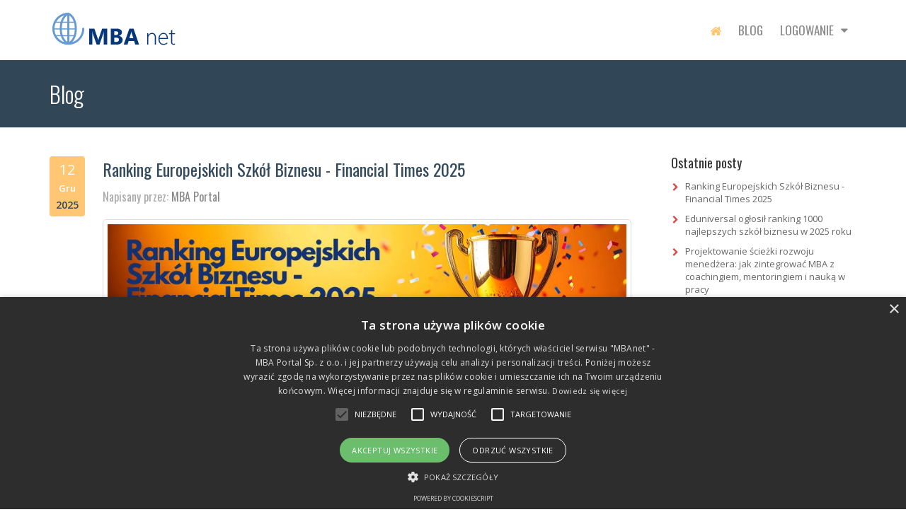

--- FILE ---
content_type: text/html; charset=utf-8
request_url: https://www.mbanet.pl/pl-PL/blog/blog?pagenum=1&pagesize=102
body_size: 28852
content:
<!DOCTYPE html>
<!--[if lt IE 7]>      <html class="no-js lt-ie9 lt-ie8 lt-ie7"> <![endif]-->
<!--[if IE 7]>         <html class="no-js lt-ie9 lt-ie8"> <![endif]-->
<!--[if IE 8]>         <html class="no-js lt-ie9"> <![endif]-->
<!--[if gt IE 8]><!-->
<html lang="pl" class="no-js">
 <!--<![endif]-->
<head>
    <title>MBAnet - sieć absolwent&#243;w Master of Business Administration</title>
    <meta name="keywords" content="absolwenci mba, dypom mba, studia mba, master of business administration, executive mba, emba, sieć absolwent&#243;w" />
    <meta name="description" content="MBAnet - sieć absolwent&#243;w Master of Business Administration - platforma kontakt&#243;w przeznaczona dla os&#243;b, kt&#243;re ukończyły studia MBA. " />
    <meta name="robots" content="index,follow" />
    <meta name="generator" content="MBAnet – build on bluebirdCMS.Net" />
    <meta name="author" content="MBA Portal Sp. z o.o." />
    <meta name="viewport" content="width=device-width, initial-scale=1.0" />
    <meta name="content-language" content="pl" />
    <meta name="revisit-after" content="1 days" />
    
    <!-- Google Font: Open Sans -->
    <link href='https://fonts.googleapis.com/css?family=Open+Sans:300,400,400italic,600italic,600,800,800italic&subset=latin,latin-ext' rel='stylesheet' type='text/css'>
    <link href='https://fonts.googleapis.com/css?family=Oswald:400,300,700&subset=latin,latin-ext' rel='stylesheet' type='text/css'>
    <link href="/Content/css?v=SXObzTsfQrmOVVDtxiUfi2SDKNe2B-zC8YrLZoFGpKA1" rel="stylesheet"/>

    <script src="/bundles/modernizr?v=inCVuEFe6J4Q07A0AcRsbJic_UE5MwpRMNGcOtk94TE1"></script>

    <!-- <link rel="stylesheet" href="./css/custom.css"> -->
    <!-- HTML5 shim and Respond.js IE8 support of HTML5 elements and media queries -->
    <!--[if lt IE 9]>
    <script src="//oss.maxcdn.com/html5shiv/3.7.2/html5shiv.min.js"></script>
    <script src="//oss.maxcdn.com/respond/1.4.2/respond.min.js"></script>
    <![endif]-->
    <link rel="shortcut icon" href="favicon.ico">
    <script type="text/javascript" charset="UTF-8" src="//cdn.cookie-script.com/s/2511bfdeac2699711ecc80f73c437bbc.js"></script>
</head>
<body class="">

    <!-- Google Tag Manager (noscript) -->
    <noscript>
        <iframe src="https://www.googletagmanager.com/ns.html?id=GTM-KDTLC33X"
                height="0" width="0" style="display:none;visibility:hidden"></iframe>
    </noscript>
    <!-- End Google Tag Manager (noscript) -->

    

    <div id="wrapper">
        <header class="navbar" role="banner">
            <div class="container">
                <div class="navbar-header">
                    <a href="/" class="navbar-brand navbar-brand-img">
                        <img src="/Content/images/logo_www.png" alt="MBAnet - sieć absolwentów MBA">
                    </a>

                    <button class="navbar-toggle" type="button" data-toggle="collapse" data-target=".navbar-collapse">
                        <span class="sr-only">Toggle navigation</span>
                        <i class="fa fa-bars"></i>
                    </button>
                </div> <!-- /.navbar-header -->
                <nav class="collapse navbar-collapse" role="navigation">
    <ul class="nav navbar-nav navbar-right mainnav-menu">
        <li class="active">
            <a href="/">
                <i class="fa fa-home"></i>
            </a>
        </li>
        
        <li class="dropdown ">
            <a href="/pl-PL/blog/blog">
                Blog
            </a>
        </li>
        <li class="dropdown ">
            <a href="javascript:;" class="dropdown-toggle" data-toggle="dropdown" data-hover="dropdown">
                Logowanie
                <i class="fa fa-caret-down navbar-caret"></i>
            </a>
            <ul class="dropdown-menu" role="menu">
                <li>
                    <a href="/panel/account/signin">
                        <i class="fa fa-unlock dropdown-icon"></i>
                        Zaloguj się
                    </a>
                </li>
                <li>
                    <a href="/panel/account/register">
                        <i class="fa fa-star dropdown-icon"></i>
                        Utwórz konto
                    </a>
                </li>
            </ul>
        </li>
    </ul>
</nav>


            </div> <!-- /.container -->
        </header>

        


<div class="masthead">

    <div class="container">

        
        <h1 class="masthead-subtitle">
            Blog
        </h1>


    </div> <!-- /.container -->

</div> <!-- /.masthead -->



<div class="content">

    <div class="container">


        <div class="row">

            <div class="col-sm-8 col-md-8 col-lg-9">

                <div class="posts">

                            <div class="post">

                                <div class="post-aside">
                                    <div class="post-date">
                                        <span class="post-date-day">12</span>
                                        <span class="post-date-month">Gru</span>
                                        <span class="post-date-year">2025</span>
                                    </div>

                                    
                                </div> <!-- /.post-aside -->

                                <div class="post-main">
                                    <h3 class="post-title"><a href="/pl-PL/blog/blog/post/ranking-europejskich-szkol-biznesu---financial-times-2025">Ranking Europejskich Szk&#243;ł Biznesu - Financial Times 2025</a></h3>
                                    <h4 class="post-meta">Napisany przez: <a href="javascript:;">MBA Portal</a></h4>
                                    

                                    <a href="/pl-PL/blog/blog/post/ranking-europejskich-szkol-biznesu---financial-times-2025">
                                            <img class="post-img img-responsive" src="https://cdn.mbanet.pl/blogs/a3776d44-d80c-4b31-9280-7ae4875c8d35.jpg" alt="Ranking Europejskich Szk&#243;ł Biznesu - Financial Times 2025" />
                                    </a>

                                    <div class="post-content">
                                        <p>W najświeższej odsłonie rankingu europejskich szkół biznesu przygotowywanego przez Financial Times najwyższe lokaty ponownie zajęły uczelnie z Francji, Wielkiej Brytanii oraz Hiszpanii. Liderem zestawienia została INSEAD, wyprzedzając HEC Paris, a kolejne miejsca przypadły London Business School oraz IESE Business School. W rankingu znalazły się dwie uczelnie z Polski. </p>


                                        <p><a href="/pl-PL/blog/blog/post/ranking-europejskich-szkol-biznesu---financial-times-2025" class="btn btn-default">Czytaj więcej...</a></p>
                                    </div> <!-- /.post-content -->

                                </div> <!-- /.post-main -->

                            </div> <!-- /.post -->
                            <div class="post">

                                <div class="post-aside">
                                    <div class="post-date">
                                        <span class="post-date-day">20</span>
                                        <span class="post-date-month">Lis</span>
                                        <span class="post-date-year">2025</span>
                                    </div>

                                    
                                </div> <!-- /.post-aside -->

                                <div class="post-main">
                                    <h3 class="post-title"><a href="/pl-PL/blog/blog/post/eduniversal-oglosil-ranking-1000-najlepszych-szkol-biznesu-w-2025-roku">Eduniversal ogłosił ranking 1000 najlepszych szk&#243;ł biznesu w 2025 roku</a></h3>
                                    <h4 class="post-meta">Napisany przez: <a href="javascript:;">MBA Portal</a></h4>
                                    

                                    <a href="/pl-PL/blog/blog/post/eduniversal-oglosil-ranking-1000-najlepszych-szkol-biznesu-w-2025-roku">
                                            <img class="post-img img-responsive" src="https://cdn.mbanet.pl/blogs/fd548595-9d5e-4d2a-9a94-5c7d644f548c.jpg" alt="Eduniversal ogłosił ranking 1000 najlepszych szk&#243;ł biznesu w 2025 roku" />
                                    </a>

                                    <div class="post-content">
                                        <p>Eduniversal opublikował najnowszy ranking tysiąca najlepszych szkół biznesowych na świecie, obejmujący uczelnie z 154 krajów i dziewięciu regionów. W tegorocznym zestawieniu ponownie doceniono polskie instytucje akademickie: <strong>Wydział Zarządzania Uniwersytetu Warszawskiego</strong>, <strong>Akademię Leona Koźmińskiego</strong> oraz <strong>Szkołę Główną Handlową.</strong></p>


                                        <p><a href="/pl-PL/blog/blog/post/eduniversal-oglosil-ranking-1000-najlepszych-szkol-biznesu-w-2025-roku" class="btn btn-default">Czytaj więcej...</a></p>
                                    </div> <!-- /.post-content -->

                                </div> <!-- /.post-main -->

                            </div> <!-- /.post -->
                            <div class="post">

                                <div class="post-aside">
                                    <div class="post-date">
                                        <span class="post-date-day">13</span>
                                        <span class="post-date-month">Lis</span>
                                        <span class="post-date-year">2025</span>
                                    </div>

                                    
                                </div> <!-- /.post-aside -->

                                <div class="post-main">
                                    <h3 class="post-title"><a href="/pl-PL/blog/blog/post/projektowanie-sciezki-rozwoju-menedzera-jak-zintegrowac-mba-z-coachingiem,-mentoringiem-i-nauka-w-pracy">Projektowanie ścieżki rozwoju menedżera: jak zintegrować MBA z coachingiem, mentoringiem i nauką w pracy</a></h3>
                                    <h4 class="post-meta">Napisany przez: <a href="javascript:;">MBA Portal</a></h4>
                                    

                                    <a href="/pl-PL/blog/blog/post/projektowanie-sciezki-rozwoju-menedzera-jak-zintegrowac-mba-z-coachingiem,-mentoringiem-i-nauka-w-pracy">
                                            <img class="post-img img-responsive" src="https://cdn.mbanet.pl/blogs/53a04c12-2848-489b-8fc8-44899ebab707.jpg" alt="Projektowanie ścieżki rozwoju menedżera: jak zintegrować MBA z coachingiem, mentoringiem i nauką w pracy" />
                                    </a>

                                    <div class="post-content">
                                        <p>W dynamicznie zmieniającym się środowisku biznesowym rozwój menedżera nie może być jednorazowym działaniem ani pojedynczym „strzałem” edukacyjnym. Coraz częściej najlepsze efekty przynosi zintegrowana ścieżka rozwoju, łącząca programy MBA z coachingiem, mentoringiem oraz tzw. learning in the flow of work - uczeniem się w codziennych zadaniach.</p>


                                        <p><a href="/pl-PL/blog/blog/post/projektowanie-sciezki-rozwoju-menedzera-jak-zintegrowac-mba-z-coachingiem,-mentoringiem-i-nauka-w-pracy" class="btn btn-default">Czytaj więcej...</a></p>
                                    </div> <!-- /.post-content -->

                                </div> <!-- /.post-main -->

                            </div> <!-- /.post -->
                            <div class="post">

                                <div class="post-aside">
                                    <div class="post-date">
                                        <span class="post-date-day">20</span>
                                        <span class="post-date-month">Paź</span>
                                        <span class="post-date-year">2025</span>
                                    </div>

                                    
                                </div> <!-- /.post-aside -->

                                <div class="post-main">
                                    <h3 class="post-title"><a href="/pl-PL/blog/blog/post/polskie-uczelnie-w-swiatowym-rankingu-times-higher-education-2026">Polskie uczelnie w światowym rankingu Times Higher Education 2026</a></h3>
                                    <h4 class="post-meta">Napisany przez: <a href="javascript:;">MBA Portal</a></h4>
                                    

                                    <a href="/pl-PL/blog/blog/post/polskie-uczelnie-w-swiatowym-rankingu-times-higher-education-2026">
                                            <img class="post-img img-responsive" src="https://cdn.mbanet.pl/blogs/e9a02a4a-5a11-4841-baae-c31e156c1528.jpg" alt="Polskie uczelnie w światowym rankingu Times Higher Education 2026" />
                                    </a>

                                    <div class="post-content">
                                        <p>Poznaliśmy wyniki najnowszej edycji światowego rankingu uczelni Times Higher Education (THE). W zestawieniu na rok 2026 znalazły się 2191 uczelnie z 115 krajów, w tym 45 z Polski. Czołówka rankingu zdominowana została przez uczelnie z krajów anglosaskich - w pierwszej dziesiątce znalazło się 7 uniwersytetów z USA oraz 3 z Wielkiej Brytanii.</p>


                                        <p><a href="/pl-PL/blog/blog/post/polskie-uczelnie-w-swiatowym-rankingu-times-higher-education-2026" class="btn btn-default">Czytaj więcej...</a></p>
                                    </div> <!-- /.post-content -->

                                </div> <!-- /.post-main -->

                            </div> <!-- /.post -->
                            <div class="post">

                                <div class="post-aside">
                                    <div class="post-date">
                                        <span class="post-date-day">7</span>
                                        <span class="post-date-month">Paź</span>
                                        <span class="post-date-year">2025</span>
                                    </div>

                                    
                                </div> <!-- /.post-aside -->

                                <div class="post-main">
                                    <h3 class="post-title"><a href="/pl-PL/blog/blog/post/mba-czy-executive-mba-ktory-program-wybrac">MBA czy Executive MBA? Kt&#243;ry program wybrać?</a></h3>
                                    <h4 class="post-meta">Napisany przez: <a href="javascript:;">MBA Portal</a></h4>
                                    

                                    <a href="/pl-PL/blog/blog/post/mba-czy-executive-mba-ktory-program-wybrac">
                                            <img class="post-img img-responsive" src="https://cdn.mbanet.pl/blogs/6d9acfed-8d4f-4cef-914d-9ef05077d39f.jpg" alt="MBA czy Executive MBA? Kt&#243;ry program wybrać?" />
                                    </a>

                                    <div class="post-content">
                                        <p>Wybór odpowiedniego programu menedżerskiego to decyzja, która może znacząco wpłynąć na rozwój zawodowy. MBA i Executive MBA to dwa najbardziej prestiżowe typy programów biznesowych, które różnią się jednak nie tylko nazwą. Kluczem do podjęcia właściwej decyzji jest zrozumienie, który format odpowiada Twojemu doświadczeniu, celom kariery i aktualnej sytuacji życiowej.</p>


                                        <p><a href="/pl-PL/blog/blog/post/mba-czy-executive-mba-ktory-program-wybrac" class="btn btn-default">Czytaj więcej...</a></p>
                                    </div> <!-- /.post-content -->

                                </div> <!-- /.post-main -->

                            </div> <!-- /.post -->
                            <div class="post">

                                <div class="post-aside">
                                    <div class="post-date">
                                        <span class="post-date-day">23</span>
                                        <span class="post-date-month">Wrz</span>
                                        <span class="post-date-year">2025</span>
                                    </div>

                                    
                                </div> <!-- /.post-aside -->

                                <div class="post-main">
                                    <h3 class="post-title"><a href="/pl-PL/blog/blog/post/czy-mba-to-przyszlosc-jak-dyplom-wplywa-na-rozwoj-kariery-w-swiecie-ai-i-digitalizacji">Czy MBA to przyszłość? Jak dyplom wpływa na rozw&#243;j kariery w świecie AI i digitalizacji?</a></h3>
                                    <h4 class="post-meta">Napisany przez: <a href="javascript:;">MBA Portal</a></h4>
                                    

                                    <a href="/pl-PL/blog/blog/post/czy-mba-to-przyszlosc-jak-dyplom-wplywa-na-rozwoj-kariery-w-swiecie-ai-i-digitalizacji">
                                            <img class="post-img img-responsive" src="https://cdn.mbanet.pl/blogs/55309aa4-54cd-4677-bef0-ac4871c6ae30.jpg" alt="Czy MBA to przyszłość? Jak dyplom wpływa na rozw&#243;j kariery w świecie AI i digitalizacji?" />
                                    </a>

                                    <div class="post-content">
                                        <p>Jako wieloletni obserwatorzy i uczestnicy rynku edukacji menedżerskiej w Polsce, z rosnącym zainteresowaniem przyglądamy się debacie na temat przyszłości studi&oacute;w MBA. W epoce, w kt&oacute;rej algorytmy sztucznej inteligencji potrafią w sekundy analizować zbiory danych, a cyfrowa transformacja redefiniuje całe branże, naturalne staje się pytanie: czy tradycyjny dyplom Master of Business Administration wciąż stanowi realną wartość?</p>


                                        <p><a href="/pl-PL/blog/blog/post/czy-mba-to-przyszlosc-jak-dyplom-wplywa-na-rozwoj-kariery-w-swiecie-ai-i-digitalizacji" class="btn btn-default">Czytaj więcej...</a></p>
                                    </div> <!-- /.post-content -->

                                </div> <!-- /.post-main -->

                            </div> <!-- /.post -->
                            <div class="post">

                                <div class="post-aside">
                                    <div class="post-date">
                                        <span class="post-date-day">15</span>
                                        <span class="post-date-month">Wrz</span>
                                        <span class="post-date-year">2025</span>
                                    </div>

                                    
                                </div> <!-- /.post-aside -->

                                <div class="post-main">
                                    <h3 class="post-title"><a href="/pl-PL/blog/blog/post/gfkm-leadership-conference-2025-lider-w-swiecie-sprzecznosci---podsumowanie-wydarzenia">GFKM Leadership Conference 2025: Lider w świecie sprzeczności - podsumowanie wydarzenia</a></h3>
                                    <h4 class="post-meta">Napisany przez: <a href="javascript:;">MBA Portal</a></h4>
                                    

                                    <a href="/pl-PL/blog/blog/post/gfkm-leadership-conference-2025-lider-w-swiecie-sprzecznosci---podsumowanie-wydarzenia">
                                            <img class="post-img img-responsive" src="https://cdn.mbanet.pl/blogs/757b3161-c243-4082-8d38-2cf005cd307d.jpg" alt="GFKM Leadership Conference 2025: Lider w świecie sprzeczności - podsumowanie wydarzenia" />
                                    </a>

                                    <div class="post-content">
                                        <p>12 września 2025 roku, na 34. piętrze wieżowca Olivia Star w Gdańsku, odbyła się VIII edycja GFKM Leadership Conference – jedno z najważniejszych wydarzeń poświęconych przywództwu i rozwojowi liderów w Polsce. Tegoroczne hasło przewodnie „Lider w świecie sprzeczności” wyznaczyło ambitny kierunek rozmów o tym, jak zarządzać, motywować i rozwijać zespoły w świecie pełnym napięć, paradoksów i zmiennych wartości</p>


                                        <p><a href="/pl-PL/blog/blog/post/gfkm-leadership-conference-2025-lider-w-swiecie-sprzecznosci---podsumowanie-wydarzenia" class="btn btn-default">Czytaj więcej...</a></p>
                                    </div> <!-- /.post-content -->

                                </div> <!-- /.post-main -->

                            </div> <!-- /.post -->
                            <div class="post">

                                <div class="post-aside">
                                    <div class="post-date">
                                        <span class="post-date-day">9</span>
                                        <span class="post-date-month">Wrz</span>
                                        <span class="post-date-year">2025</span>
                                    </div>

                                    
                                </div> <!-- /.post-aside -->

                                <div class="post-main">
                                    <h3 class="post-title"><a href="/pl-PL/blog/blog/post/ranking-masters-in-management-financial-times-2025">Ranking Masters in Management Financial Times 2025</a></h3>
                                    <h4 class="post-meta">Napisany przez: <a href="javascript:;">MBA Portal</a></h4>
                                    

                                    <a href="/pl-PL/blog/blog/post/ranking-masters-in-management-financial-times-2025">
                                            <img class="post-img img-responsive" src="https://cdn.mbanet.pl/blogs/ed6e3acd-6680-4e30-abd1-7c4923170dd5.jpg" alt="Ranking Masters in Management Financial Times 2025" />
                                    </a>

                                    <div class="post-content">
                                        <p>Od ponad dwóch dekad „Financial Times” co roku publikuje ranking 100 najlepszych uczelni na świecie oferujących studia magisterskie z zarządzania (Masters in Management - MiM). W ranking FT MiM 2025, podobnie jak w poprzednich edycjach, wśród najlepszych uczelni znalazła się jedna polska instytucja - Akademia Leona Koźmińskiego w Warszawie, która poprawiła swoją pozycję w stosunku do roku 2024 i uplasowała się na 54. miejscu.</p>


                                        <p><a href="/pl-PL/blog/blog/post/ranking-masters-in-management-financial-times-2025" class="btn btn-default">Czytaj więcej...</a></p>
                                    </div> <!-- /.post-content -->

                                </div> <!-- /.post-main -->

                            </div> <!-- /.post -->
                            <div class="post">

                                <div class="post-aside">
                                    <div class="post-date">
                                        <span class="post-date-day">19</span>
                                        <span class="post-date-month">Sie</span>
                                        <span class="post-date-year">2025</span>
                                    </div>

                                    
                                </div> <!-- /.post-aside -->

                                <div class="post-main">
                                    <h3 class="post-title"><a href="/pl-PL/blog/blog/post/lista-szanghajska-2025-polskie-uczelnie-traca-pozycje-w-swiatowej-elicie">Lista Szanghajska 2025: Polskie uczelnie tracą pozycje w światowej elicie. </a></h3>
                                    <h4 class="post-meta">Napisany przez: <a href="javascript:;">MBA Portal</a></h4>
                                    

                                    <a href="/pl-PL/blog/blog/post/lista-szanghajska-2025-polskie-uczelnie-traca-pozycje-w-swiatowej-elicie">
                                            <img class="post-img img-responsive" src="https://cdn.mbanet.pl/blogs/9f151d99-5d10-49d8-9562-05204003e4e3.jpg" alt="Lista Szanghajska 2025: Polskie uczelnie tracą pozycje w światowej elicie. " />
                                    </a>

                                    <div class="post-content">
                                        <p>Opublikowano najnowszą edycję prestiżowego Akademickiego Rankingu Uniwersytetów Świata (ARWU), znanego jako Lista Szanghajska 2025. Niestety, tegoroczne wyniki przynoszą niepokojące wieści dla polskiej nauki – w zestawieniu znalazło się zaledwie siedem polskich uczelni, o jedną mniej niż w roku poprzednim. Liderami w kraju pozostają Uniwersytet Warszawski i Uniwersytet Jagielloński, choć ten drugi odnotował spadek. Na szczycie światowego rankingu niezmiennie króluje Harvard University.</p>


                                        <p><a href="/pl-PL/blog/blog/post/lista-szanghajska-2025-polskie-uczelnie-traca-pozycje-w-swiatowej-elicie" class="btn btn-default">Czytaj więcej...</a></p>
                                    </div> <!-- /.post-content -->

                                </div> <!-- /.post-main -->

                            </div> <!-- /.post -->
                            <div class="post">

                                <div class="post-aside">
                                    <div class="post-date">
                                        <span class="post-date-day">17</span>
                                        <span class="post-date-month">Lip</span>
                                        <span class="post-date-year">2025</span>
                                    </div>

                                    
                                </div> <!-- /.post-aside -->

                                <div class="post-main">
                                    <h3 class="post-title"><a href="/pl-PL/blog/blog/post/ranking-masters-in-finance-financial-times-2025-francja-umacnia-pozycje-lidera,-polska-z-imponujacym-awansem">Ranking Masters in Finance &quot;Financial Times&quot; 2025: Francja umacnia pozycję lidera, Polska z imponującym awansem</a></h3>
                                    <h4 class="post-meta">Napisany przez: <a href="javascript:;">MBA Portal</a></h4>
                                    

                                    <a href="/pl-PL/blog/blog/post/ranking-masters-in-finance-financial-times-2025-francja-umacnia-pozycje-lidera,-polska-z-imponujacym-awansem">
                                            <img class="post-img img-responsive" src="https://cdn.mbanet.pl/blogs/86feef58-aa16-45e7-9107-f40861f3109b.jpg" alt="Ranking Masters in Finance &quot;Financial Times&quot; 2025: Francja umacnia pozycję lidera, Polska z imponującym awansem" />
                                    </a>

                                    <div class="post-content">
                                        <p>Najnowsza edycja rankingu "Financial Times Masters in Finance Pre-experience 2025" po raz kolejny potwierdza hegemonię francuskich szkół biznesu w kształceniu przyszłych liderów finansów. Już trzeci rok z rzędu na szczycie podium znajduje się ESCP Business School. Francuskie uczelnie zajmują aż cztery z pięciu czołowych miejsc. W tegorocznym zestawieniu mamy również powody do dumy – ALK z Warszawy odnotowała znaczący skok w rankingu oraz pojawiła się druga uczelnia z Polski – SGH również z Warszawy. </p>


                                        <p><a href="/pl-PL/blog/blog/post/ranking-masters-in-finance-financial-times-2025-francja-umacnia-pozycje-lidera,-polska-z-imponujacym-awansem" class="btn btn-default">Czytaj więcej...</a></p>
                                    </div> <!-- /.post-content -->

                                </div> <!-- /.post-main -->

                            </div> <!-- /.post -->
                            <div class="post">

                                <div class="post-aside">
                                    <div class="post-date">
                                        <span class="post-date-day">25</span>
                                        <span class="post-date-month">Cze</span>
                                        <span class="post-date-year">2025</span>
                                    </div>

                                    
                                </div> <!-- /.post-aside -->

                                <div class="post-main">
                                    <h3 class="post-title"><a href="/pl-PL/blog/blog/post/ranking-szkol-wyzszych-perspektywy-2025">Ranking Szk&#243;ł Wyższych Perspektywy 2025</a></h3>
                                    <h4 class="post-meta">Napisany przez: <a href="javascript:;">MBA Portal</a></h4>
                                    

                                    <a href="/pl-PL/blog/blog/post/ranking-szkol-wyzszych-perspektywy-2025">
                                            <img class="post-img img-responsive" src="https://cdn.mbanet.pl/blogs/aa503e9c-5caf-4059-8e87-f4d47a2289a0.jpg" alt="Ranking Szk&#243;ł Wyższych Perspektywy 2025" />
                                    </a>

                                    <div class="post-content">
                                        <p>Znamy wyniki 26., edycji Rankingu Szkół Wyższych Perspektywy 2025! To jedno z najważniejszych i najbardziej prestiżowych zestawień, które od lat pomaga kandydatom w wyborze najlepszej uczelni i kierunku studiów w Polsce. Tegoroczne wyniki potwierdzają stabilną pozycję liderów, ale przynoszą też ciekawe zmiany w poszczególnych kategoriach.</p>


                                        <p><a href="/pl-PL/blog/blog/post/ranking-szkol-wyzszych-perspektywy-2025" class="btn btn-default">Czytaj więcej...</a></p>
                                    </div> <!-- /.post-content -->

                                </div> <!-- /.post-main -->

                            </div> <!-- /.post -->
                            <div class="post">

                                <div class="post-aside">
                                    <div class="post-date">
                                        <span class="post-date-day">19</span>
                                        <span class="post-date-month">Cze</span>
                                        <span class="post-date-year">2025</span>
                                    </div>

                                    
                                </div> <!-- /.post-aside -->

                                <div class="post-main">
                                    <h3 class="post-title"><a href="/pl-PL/blog/blog/post/ranking-qs-world-university-rankings-2026">Ranking QS World University Rankings 2026</a></h3>
                                    <h4 class="post-meta">Napisany przez: <a href="javascript:;">MBA Portal</a></h4>
                                    

                                    <a href="/pl-PL/blog/blog/post/ranking-qs-world-university-rankings-2026">
                                            <img class="post-img img-responsive" src="https://cdn.mbanet.pl/blogs/c803be5b-5f15-4281-9894-f9e290556dda.jpg" alt="Ranking QS World University Rankings 2026" />
                                    </a>

                                    <div class="post-content">
                                        <p>Poznaliśmy wyniki 22. edycji prestiżowego QS World University Rankings 2026, jednego z najbardziej cenionych zestawień najlepszych uczelni na świecie. Ranking ten objął rekordową liczbę 1501 instytucji ze 105 kraj&oacute;w, a jego metodologia jako jedyna stawia silny nacisk na szanse na zatrudnienie absolwent&oacute;w oraz zr&oacute;wnoważony rozw&oacute;j. W tegorocznej edycji z dumą odnotowujemy obecność 20 polskich uczelni.</p>


                                        <p><a href="/pl-PL/blog/blog/post/ranking-qs-world-university-rankings-2026" class="btn btn-default">Czytaj więcej...</a></p>
                                    </div> <!-- /.post-content -->

                                </div> <!-- /.post-main -->

                            </div> <!-- /.post -->
                            <div class="post">

                                <div class="post-aside">
                                    <div class="post-date">
                                        <span class="post-date-day">12</span>
                                        <span class="post-date-month">Cze</span>
                                        <span class="post-date-year">2025</span>
                                    </div>

                                    
                                </div> <!-- /.post-aside -->

                                <div class="post-main">
                                    <h3 class="post-title"><a href="/pl-PL/blog/blog/post/przyszlosc-biznesu-6-specjalizacji-mba,-ktore-wzmocnia-twoja-kariere">Przyszłość biznesu: 6 specjalizacji MBA, kt&#243;re wzmocnią twoją karierę</a></h3>
                                    <h4 class="post-meta">Napisany przez: <a href="javascript:;">MBA Portal</a></h4>
                                    

                                    <a href="/pl-PL/blog/blog/post/przyszlosc-biznesu-6-specjalizacji-mba,-ktore-wzmocnia-twoja-kariere">
                                            <img class="post-img img-responsive" src="https://cdn.mbanet.pl/blogs/d03af3f9-9ef2-4d35-9c15-e3b00d633d4b.jpg" alt="Przyszłość biznesu: 6 specjalizacji MBA, kt&#243;re wzmocnią twoją karierę" />
                                    </a>

                                    <div class="post-content">
                                        <p>Zastanawiasz się, jakie specjalizacje MBA otworzą Ci drzwi do najlepszych stanowisk? Odkryj 6 kluczowych kierunków, od AI po ESG, które kształtują przyszłość biznesu i gwarantują rozwój kariery w dynamicznie zmieniającym się świecie.</p>


                                        <p><a href="/pl-PL/blog/blog/post/przyszlosc-biznesu-6-specjalizacji-mba,-ktore-wzmocnia-twoja-kariere" class="btn btn-default">Czytaj więcej...</a></p>
                                    </div> <!-- /.post-content -->

                                </div> <!-- /.post-main -->

                            </div> <!-- /.post -->
                            <div class="post">

                                <div class="post-aside">
                                    <div class="post-date">
                                        <span class="post-date-day">3</span>
                                        <span class="post-date-month">Cze</span>
                                        <span class="post-date-year">2025</span>
                                    </div>

                                    
                                </div> <!-- /.post-aside -->

                                <div class="post-main">
                                    <h3 class="post-title"><a href="/pl-PL/blog/blog/post/ranking-financial-times-executive-education-2025">Ranking Financial Times Executive Education 2025</a></h3>
                                    <h4 class="post-meta">Napisany przez: <a href="javascript:;">MBA Portal</a></h4>
                                    

                                    <a href="/pl-PL/blog/blog/post/ranking-financial-times-executive-education-2025">
                                            <img class="post-img img-responsive" src="https://cdn.mbanet.pl/blogs/c0532249-8468-4165-a515-14459150ee25.jpg" alt="Ranking Financial Times Executive Education 2025" />
                                    </a>

                                    <div class="post-content">
                                        <p>Znamy już wyniki najbardziej prestiżowego rankingu Financial Times Executive Education 2025! Tegoroczne zestawienie przynosi istotne przetasowania w czołówce, z nowymi liderami w obu kategoriach. Niezmiennie cieszy fakt, że w elitarnym gronie najlepszych uczelni biznesowych na świecie ponownie znalazła się Akademia Leona Koźmińskiego z Warszawy, utrzymując status jedynego reprezentanta z Polski i całego regionu Europy Środkowo-Wschodniej.</p>


                                        <p><a href="/pl-PL/blog/blog/post/ranking-financial-times-executive-education-2025" class="btn btn-default">Czytaj więcej...</a></p>
                                    </div> <!-- /.post-content -->

                                </div> <!-- /.post-main -->

                            </div> <!-- /.post -->
                            <div class="post">

                                <div class="post-aside">
                                    <div class="post-date">
                                        <span class="post-date-day">8</span>
                                        <span class="post-date-month">Maj</span>
                                        <span class="post-date-year">2025</span>
                                    </div>

                                    
                                </div> <!-- /.post-aside -->

                                <div class="post-main">
                                    <h3 class="post-title"><a href="/pl-PL/blog/blog/post/twoja-aplikacja-na-studia-mba-bez-skazy">Twoja aplikacja na studia MBA bez skazy</a></h3>
                                    <h4 class="post-meta">Napisany przez: <a href="javascript:;">MBA Portal</a></h4>
                                    

                                    <a href="/pl-PL/blog/blog/post/twoja-aplikacja-na-studia-mba-bez-skazy">
                                            <img class="post-img img-responsive" src="https://cdn.mbanet.pl/blogs/51683531-9d8b-4af9-884d-03b2741807d8.jpg" alt="Twoja aplikacja na studia MBA bez skazy" />
                                    </a>

                                    <div class="post-content">
                                        <p>W procesie rekrutacji na studia MBA, każdy detal ma znaczenie. Staranne przygotowanie dokumentów aplikacyjnych, takich jak CV czy list motywacyjny, to fundament sukcesu. Kluczowym etapem jest jednak ich ostateczna weryfikacja – korekta. Błąd przeoczony w ferworze pracy i wykryty tuż po wysłaniu aplikacji może zaprzepaścić szanse na wymarzony program.</p>


                                        <p><a href="/pl-PL/blog/blog/post/twoja-aplikacja-na-studia-mba-bez-skazy" class="btn btn-default">Czytaj więcej...</a></p>
                                    </div> <!-- /.post-content -->

                                </div> <!-- /.post-main -->

                            </div> <!-- /.post -->
                            <div class="post">

                                <div class="post-aside">
                                    <div class="post-date">
                                        <span class="post-date-day">25</span>
                                        <span class="post-date-month">Kwi</span>
                                        <span class="post-date-year">2025</span>
                                    </div>

                                    
                                </div> <!-- /.post-aside -->

                                <div class="post-main">
                                    <h3 class="post-title"><a href="/pl-PL/blog/blog/post/sgh-w-warszawie-z-potrojna-korona">SGH w Warszawie z Potr&#243;jną Koroną!</a></h3>
                                    <h4 class="post-meta">Napisany przez: <a href="javascript:;">MBA Portal</a></h4>
                                    

                                    <a href="/pl-PL/blog/blog/post/sgh-w-warszawie-z-potrojna-korona">
                                            <img class="post-img img-responsive" src="https://cdn.mbanet.pl/blogs/dad3bb3d-14a2-4f23-8fed-e4fc06158c51.jpg" alt="SGH w Warszawie z Potr&#243;jną Koroną!" />
                                    </a>

                                    <div class="post-content">
                                        <p>Rynek edukacji menedżerskiej w Polsce właśnie otrzymał kolejny, sygnał o swojej rosnącej sile i międzynarodowym uznaniu. Szkoła Główna Handlowa w Warszawie (SGH), jedna z najstarszych i najbardziej renomowanych uczelni ekonomicznych w kraju, dołączyła do elitarnego grona posiadaczy tzw. "Potrójnej Korony" (Triple Crown) w świecie akredytacji biznesowych.</p>


                                        <p><a href="/pl-PL/blog/blog/post/sgh-w-warszawie-z-potrojna-korona" class="btn btn-default">Czytaj więcej...</a></p>
                                    </div> <!-- /.post-content -->

                                </div> <!-- /.post-main -->

                            </div> <!-- /.post -->
                            <div class="post">

                                <div class="post-aside">
                                    <div class="post-date">
                                        <span class="post-date-day">2</span>
                                        <span class="post-date-month">Kwi</span>
                                        <span class="post-date-year">2025</span>
                                    </div>

                                    
                                </div> <!-- /.post-aside -->

                                <div class="post-main">
                                    <h3 class="post-title"><a href="/pl-PL/blog/blog/post/ranking-mba-perspektywy-2025-ogloszony">Ranking MBA Perspektywy 2025 ogłoszony!</a></h3>
                                    <h4 class="post-meta">Napisany przez: <a href="javascript:;">MBA Portal</a></h4>
                                    

                                    <a href="/pl-PL/blog/blog/post/ranking-mba-perspektywy-2025-ogloszony">
                                            <img class="post-img img-responsive" src="https://cdn.mbanet.pl/blogs/9d5f5e88-f4e1-4b60-a491-cc97f2d93c16.jpg" alt="Ranking MBA Perspektywy 2025 ogłoszony!" />
                                    </a>

                                    <div class="post-content">
                                        <p>Fundacja Edukacyjna Perspektywy ogłosiła wyniki Rankingu MBA 2025, jednego z najważniejszych i najbardziej opiniotw&oacute;rczych zestawień program&oacute;w MBA w Polsce. Tegoroczna edycja potwierdza dominację program&oacute;w z Warszawy, ale jednocześnie pokazuje rosnące znaczenie uczelni z innych region&oacute;w kraju.</p>


                                        <p><a href="/pl-PL/blog/blog/post/ranking-mba-perspektywy-2025-ogloszony" class="btn btn-default">Czytaj więcej...</a></p>
                                    </div> <!-- /.post-content -->

                                </div> <!-- /.post-main -->

                            </div> <!-- /.post -->
                            <div class="post">

                                <div class="post-aside">
                                    <div class="post-date">
                                        <span class="post-date-day">28</span>
                                        <span class="post-date-month">Mar</span>
                                        <span class="post-date-year">2025</span>
                                    </div>

                                    
                                </div> <!-- /.post-aside -->

                                <div class="post-main">
                                    <h3 class="post-title"><a href="/pl-PL/blog/blog/post/na-co-zwrocic-uwage,-by-dopasowac-studia-mba-do-potrzeb-rozwoju-kariery-w-2025-roku">Na co zwr&#243;cić uwagę, by dopasować studia MBA do potrzeb rozwoju kariery w 2025 roku?</a></h3>
                                    <h4 class="post-meta">Napisany przez: <a href="javascript:;">MBA Portal</a></h4>
                                    

                                    <a href="/pl-PL/blog/blog/post/na-co-zwrocic-uwage,-by-dopasowac-studia-mba-do-potrzeb-rozwoju-kariery-w-2025-roku">
                                            <img class="post-img img-responsive" src="https://cdn.mbanet.pl/blogs/3355bf77-5431-46dc-bee3-260fa4720cfe.jpg" alt="Na co zwr&#243;cić uwagę, by dopasować studia MBA do potrzeb rozwoju kariery w 2025 roku?" />
                                    </a>

                                    <div class="post-content">
                                        <p>Wybór studiów MBA to jedna z najważniejszych decyzji edukacyjnych w karierze każdego menedżera. W 2025 roku rynek programów MBA w Polsce i na świecie oferuje coraz większy wybór, ale również stawia nowe wyzwania. Jak wybrać studia MBA, które realnie wspierają rozwój kariery i odpowiadają na potrzeby rynku?</p>


                                        <p><a href="/pl-PL/blog/blog/post/na-co-zwrocic-uwage,-by-dopasowac-studia-mba-do-potrzeb-rozwoju-kariery-w-2025-roku" class="btn btn-default">Czytaj więcej...</a></p>
                                    </div> <!-- /.post-content -->

                                </div> <!-- /.post-main -->

                            </div> <!-- /.post -->
                            <div class="post">

                                <div class="post-aside">
                                    <div class="post-date">
                                        <span class="post-date-day">18</span>
                                        <span class="post-date-month">Mar</span>
                                        <span class="post-date-year">2025</span>
                                    </div>

                                    
                                </div> <!-- /.post-aside -->

                                <div class="post-main">
                                    <h3 class="post-title"><a href="/pl-PL/blog/blog/post/paradoks-ai-w-edukacji-menedzerskiej---dokad-zmierza-rozwoj-kariery-absolwentow-mba">Paradoks AI w edukacji menedżerskiej - dokąd zmierza rozw&#243;j kariery absolwent&#243;w MBA?</a></h3>
                                    <h4 class="post-meta">Napisany przez: <a href="javascript:;">MBA Portal</a></h4>
                                    

                                    <a href="/pl-PL/blog/blog/post/paradoks-ai-w-edukacji-menedzerskiej---dokad-zmierza-rozwoj-kariery-absolwentow-mba">
                                            <img class="post-img img-responsive" src="https://cdn.mbanet.pl/blogs/ca53587b-252f-466f-a79c-195b6921d72c.jpg" alt="Paradoks AI w edukacji menedżerskiej - dokąd zmierza rozw&#243;j kariery absolwent&#243;w MBA?" />
                                    </a>

                                    <div class="post-content">
                                        <p>W dobie gwałtownego rozwoju sztucznej inteligencji, szkoły biznesu stają przed poważnym dylematem: z jednej strony inwestują w nowoczesne centra AI i aktualizują programy nauczania, z drugiej – nadal kształcą menedżerów do podejmowania decyzji, które coraz częściej potrafią skuteczniej podejmować algorytmy. </p>


                                        <p><a href="/pl-PL/blog/blog/post/paradoks-ai-w-edukacji-menedzerskiej---dokad-zmierza-rozwoj-kariery-absolwentow-mba" class="btn btn-default">Czytaj więcej...</a></p>
                                    </div> <!-- /.post-content -->

                                </div> <!-- /.post-main -->

                            </div> <!-- /.post -->
                            <div class="post">

                                <div class="post-aside">
                                    <div class="post-date">
                                        <span class="post-date-day">6</span>
                                        <span class="post-date-month">Mar</span>
                                        <span class="post-date-year">2025</span>
                                    </div>

                                    
                                </div> <!-- /.post-aside -->

                                <div class="post-main">
                                    <h3 class="post-title"><a href="/pl-PL/blog/blog/post/siec-kontaktow-po-mba-–-dlaczego-networking-jest-kluczowy">Sieć kontakt&#243;w po MBA – dlaczego networking jest kluczowy? </a></h3>
                                    <h4 class="post-meta">Napisany przez: <a href="javascript:;">MBA Portal</a></h4>
                                    

                                    <a href="/pl-PL/blog/blog/post/siec-kontaktow-po-mba-–-dlaczego-networking-jest-kluczowy">
                                            <img class="post-img img-responsive" src="https://cdn.mbanet.pl/blogs/102f3289-2161-486b-92be-688eea6bd9d6.jpg" alt="Sieć kontakt&#243;w po MBA – dlaczego networking jest kluczowy? " />
                                    </a>

                                    <div class="post-content">
                                        <p>Studia MBA to nie tylko intensywna nauka, zdobywanie nowej wiedzy i rozwój umiejętności menedżerskich. To również – a dla wielu przede wszystkim – unikalna okazja do budowania wartościowej sieci kontaktów. Networking podczas studiów MBA to strategiczny element sukcesu zawodowego.</p>


                                        <p><a href="/pl-PL/blog/blog/post/siec-kontaktow-po-mba-–-dlaczego-networking-jest-kluczowy" class="btn btn-default">Czytaj więcej...</a></p>
                                    </div> <!-- /.post-content -->

                                </div> <!-- /.post-main -->

                            </div> <!-- /.post -->
                            <div class="post">

                                <div class="post-aside">
                                    <div class="post-date">
                                        <span class="post-date-day">25</span>
                                        <span class="post-date-month">Lut</span>
                                        <span class="post-date-year">2025</span>
                                    </div>

                                    
                                </div> <!-- /.post-aside -->

                                <div class="post-main">
                                    <h3 class="post-title"><a href="/pl-PL/blog/blog/post/najlepsze-programy-mba-na-swiecie---ranking-ft-2025">Najlepsze programy MBA na świecie - ranking FT 2025</a></h3>
                                    <h4 class="post-meta">Napisany przez: <a href="javascript:;">MBA Portal</a></h4>
                                    

                                    <a href="/pl-PL/blog/blog/post/najlepsze-programy-mba-na-swiecie---ranking-ft-2025">
                                            <img class="post-img img-responsive" src="https://cdn.mbanet.pl/blogs/25a86922-29bf-42d6-9241-5b2ab767ad9c.jpg" alt="Najlepsze programy MBA na świecie - ranking FT 2025" />
                                    </a>

                                    <div class="post-content">
                                        <p>Tegoroczny ranking Finanacial Times prezentuje 100 najlepszych szk&oacute;ł biznesu MBA. Ranking ukazuje się w momencie, gdy z jednej strony rośnie zainteresowanie studiami MBA (+13% aplikacji). Z drugiej zaś pojawiają się liczne trendy, kt&oacute;re mogą negatywnie wpłynąć na rozw&oacute;j międzynarodowych studi&oacute;w MBA. W rankingu nie sklasyfikowano żadnej z polskich uczelni.</p>


                                        <p><a href="/pl-PL/blog/blog/post/najlepsze-programy-mba-na-swiecie---ranking-ft-2025" class="btn btn-default">Czytaj więcej...</a></p>
                                    </div> <!-- /.post-content -->

                                </div> <!-- /.post-main -->

                            </div> <!-- /.post -->
                            <div class="post">

                                <div class="post-aside">
                                    <div class="post-date">
                                        <span class="post-date-day">13</span>
                                        <span class="post-date-month">Lut</span>
                                        <span class="post-date-year">2025</span>
                                    </div>

                                    
                                </div> <!-- /.post-aside -->

                                <div class="post-main">
                                    <h3 class="post-title"><a href="/pl-PL/blog/blog/post/studia-mba-na-rozdrozu---konieczna-transformacja-czy-chwilowa-moda">Studia MBA na rozdrożu - konieczna transformacja czy chwilowa moda?</a></h3>
                                    <h4 class="post-meta">Napisany przez: <a href="javascript:;">MBA Portal</a></h4>
                                    

                                    <a href="/pl-PL/blog/blog/post/studia-mba-na-rozdrozu---konieczna-transformacja-czy-chwilowa-moda">
                                            <img class="post-img img-responsive" src="https://cdn.mbanet.pl/blogs/3ef0fce2-e628-4ec9-b7f1-f8535a2c52ed.jpg" alt="Studia MBA na rozdrożu - konieczna transformacja czy chwilowa moda?" />
                                    </a>

                                    <div class="post-content">
                                        <p>W obliczu dynamicznych zmian technologicznych i globalnych wyzwań studia MBA przechodzą przełomową transformację. Tradycyjny model, skoncentrowany na maksymalizacji zysk&oacute;w, ustępuje miejsca bardziej holistycznemu podejściu, uwzględniającemu odpowiedzialność społeczną, etykę i zr&oacute;wnoważony rozw&oacute;j. Czy szkoły biznesu dostosują się do nowej rzeczywistości, czy pozostaną w tyle?</p>


                                        <p><a href="/pl-PL/blog/blog/post/studia-mba-na-rozdrozu---konieczna-transformacja-czy-chwilowa-moda" class="btn btn-default">Czytaj więcej...</a></p>
                                    </div> <!-- /.post-content -->

                                </div> <!-- /.post-main -->

                            </div> <!-- /.post -->
                            <div class="post">

                                <div class="post-aside">
                                    <div class="post-date">
                                        <span class="post-date-day">5</span>
                                        <span class="post-date-month">Lut</span>
                                        <span class="post-date-year">2025</span>
                                    </div>

                                    
                                </div> <!-- /.post-aside -->

                                <div class="post-main">
                                    <h3 class="post-title"><a href="/pl-PL/blog/blog/post/jakie-kluczowe-umiejetnosci-warto-uwzglednic-w-cv,-aby-rozwijac-kariere-w-sektorze-nowych-technologii-po-studiach-mba">Jakie kluczowe umiejętności warto uwzględnić w CV, aby rozwijać karierę w sektorze nowych technologii po studiach MBA?</a></h3>
                                    <h4 class="post-meta">Napisany przez: <a href="javascript:;">MBA Portal</a></h4>
                                    

                                    <a href="/pl-PL/blog/blog/post/jakie-kluczowe-umiejetnosci-warto-uwzglednic-w-cv,-aby-rozwijac-kariere-w-sektorze-nowych-technologii-po-studiach-mba">
                                            <img class="post-img img-responsive" src="https://cdn.mbanet.pl/blogs/d0b100e7-060b-4b46-84f0-3f3944503764.jpg" alt="Jakie kluczowe umiejętności warto uwzględnić w CV, aby rozwijać karierę w sektorze nowych technologii po studiach MBA?" />
                                    </a>

                                    <div class="post-content">
                                        <p>Studia MBA otwierają wiele drzwi do kariery, a sektor nowych technologii jest jednym z najatrakcyjniejszych wybor&oacute;w dla absolwent&oacute;w biznesu. Dynamiczny rozw&oacute;j innowacji i rosnące zapotrzebowanie na lider&oacute;w z umiejętnościami zarządzania sprawia, że coraz więcej os&oacute;b z dyplomem MBA znajduje swoje miejsce w branży nowych technologii.</p>


                                        <p><a href="/pl-PL/blog/blog/post/jakie-kluczowe-umiejetnosci-warto-uwzglednic-w-cv,-aby-rozwijac-kariere-w-sektorze-nowych-technologii-po-studiach-mba" class="btn btn-default">Czytaj więcej...</a></p>
                                    </div> <!-- /.post-content -->

                                </div> <!-- /.post-main -->

                            </div> <!-- /.post -->
                            <div class="post">

                                <div class="post-aside">
                                    <div class="post-date">
                                        <span class="post-date-day">21</span>
                                        <span class="post-date-month">Sty</span>
                                        <span class="post-date-year">2025</span>
                                    </div>

                                    
                                </div> <!-- /.post-aside -->

                                <div class="post-main">
                                    <h3 class="post-title"><a href="/pl-PL/blog/blog/post/perspektywy-i-predykcje-na-rynku-studiow-mba-w-polsce-w-2025-roku">Perspektywy i predykcje na rynku studi&#243;w MBA w Polsce w 2025 roku</a></h3>
                                    <h4 class="post-meta">Napisany przez: <a href="javascript:;">MBA Portal</a></h4>
                                    

                                    <a href="/pl-PL/blog/blog/post/perspektywy-i-predykcje-na-rynku-studiow-mba-w-polsce-w-2025-roku">
                                            <img class="post-img img-responsive" src="https://cdn.mbanet.pl/blogs/30b4c1e1-bf44-4d99-912c-fe97498b5fa4.jpg" alt="Perspektywy i predykcje na rynku studi&#243;w MBA w Polsce w 2025 roku" />
                                    </a>

                                    <div class="post-content">
                                        <p>Studia MBA w Polsce cieszą się sporym zainteresowaniem profesjonalistów, którzy chcą podnieść swoje kompetencje zarządcze i zwiększyć szanse na rozwój kariery. Rok 2025 zapowiada się jako okres istotnych zmian na tym rynku, napędzanych zarówno przez potrzeby biznesu, jak i dynamiczny rozwój technologii oraz zmieniające się preferencje edukacyjne uczestników.</p>


                                        <p><a href="/pl-PL/blog/blog/post/perspektywy-i-predykcje-na-rynku-studiow-mba-w-polsce-w-2025-roku" class="btn btn-default">Czytaj więcej...</a></p>
                                    </div> <!-- /.post-content -->

                                </div> <!-- /.post-main -->

                            </div> <!-- /.post -->
                            <div class="post">

                                <div class="post-aside">
                                    <div class="post-date">
                                        <span class="post-date-day">30</span>
                                        <span class="post-date-month">Gru</span>
                                        <span class="post-date-year">2024</span>
                                    </div>

                                    
                                </div> <!-- /.post-aside -->

                                <div class="post-main">
                                    <h3 class="post-title"><a href="/pl-PL/blog/blog/post/jak-uzyskac-dofinansowanie-studiow-mba-z-krajowego-funduszu-szkoleniowego">Jak uzyskać dofinansowanie studi&#243;w MBA z Krajowego Funduszu Szkoleniowego?</a></h3>
                                    <h4 class="post-meta">Napisany przez: <a href="javascript:;">MBA Portal</a></h4>
                                    

                                    <a href="/pl-PL/blog/blog/post/jak-uzyskac-dofinansowanie-studiow-mba-z-krajowego-funduszu-szkoleniowego">
                                            <img class="post-img img-responsive" src="https://cdn.mbanet.pl/blogs/5f1662d4-5cc3-46a1-a1d5-8da379746fe2.jpg" alt="Jak uzyskać dofinansowanie studi&#243;w MBA z Krajowego Funduszu Szkoleniowego?" />
                                    </a>

                                    <div class="post-content">
                                        <p>Krajowy Fundusz Szkoleniowy (KFS) to jedno z narzędzi wsparcia kształcenia ustawicznego pracownik&oacute;w i pracodawc&oacute;w w Polsce. Dzięki jego mechanizmom możliwe jest dofinansowanie studi&oacute;w MBA. Dla os&oacute;b rozważających podjęcie tych prestiżowych studi&oacute;w, uzyskanie wsparcia finansowego z KFS może być kluczowe. Jak zatem przebiega proces aplikacji i jakie warunki trzeba spełnić?</p>


                                        <p><a href="/pl-PL/blog/blog/post/jak-uzyskac-dofinansowanie-studiow-mba-z-krajowego-funduszu-szkoleniowego" class="btn btn-default">Czytaj więcej...</a></p>
                                    </div> <!-- /.post-content -->

                                </div> <!-- /.post-main -->

                            </div> <!-- /.post -->
                            <div class="post">

                                <div class="post-aside">
                                    <div class="post-date">
                                        <span class="post-date-day">12</span>
                                        <span class="post-date-month">Gru</span>
                                        <span class="post-date-year">2024</span>
                                    </div>

                                    
                                </div> <!-- /.post-aside -->

                                <div class="post-main">
                                    <h3 class="post-title"><a href="/pl-PL/blog/blog/post/krajowy-fundusz-szkoleniowy-–-szansa-na-rozwoj-zawodowy-i-dofinansowanie-studiow-mba">Krajowy Fundusz Szkoleniowy – szansa na rozw&#243;j zawodowy i dofinansowanie studi&#243;w MBA</a></h3>
                                    <h4 class="post-meta">Napisany przez: <a href="javascript:;">MBA Portal</a></h4>
                                    

                                    <a href="/pl-PL/blog/blog/post/krajowy-fundusz-szkoleniowy-–-szansa-na-rozwoj-zawodowy-i-dofinansowanie-studiow-mba">
                                            <img class="post-img img-responsive" src="https://cdn.mbanet.pl/blogs/a5f780c4-2a80-499a-96cc-d163d6d853aa.jpg" alt="Krajowy Fundusz Szkoleniowy – szansa na rozw&#243;j zawodowy i dofinansowanie studi&#243;w MBA" />
                                    </a>

                                    <div class="post-content">
                                        <p><strong>Krajowy Fundusz Szkoleniowy (KFS)</strong> to instrument finansowy, którego celem jest wspieranie kształcenia ustawicznego pracowników i pracodawców. Jego powstanie jest odpowiedzią na dynamiczne zmiany na rynku pracy, wymagające stałego podnoszenia kwalifikacji zawodowych.</p>


                                        <p><a href="/pl-PL/blog/blog/post/krajowy-fundusz-szkoleniowy-–-szansa-na-rozwoj-zawodowy-i-dofinansowanie-studiow-mba" class="btn btn-default">Czytaj więcej...</a></p>
                                    </div> <!-- /.post-content -->

                                </div> <!-- /.post-main -->

                            </div> <!-- /.post -->
                            <div class="post">

                                <div class="post-aside">
                                    <div class="post-date">
                                        <span class="post-date-day">5</span>
                                        <span class="post-date-month">Gru</span>
                                        <span class="post-date-year">2024</span>
                                    </div>

                                    
                                </div> <!-- /.post-aside -->

                                <div class="post-main">
                                    <h3 class="post-title"><a href="/pl-PL/blog/blog/post/ranking-europejskich-szkol-biznesu---financial-times-2024">Ranking Europejskich Szk&#243;ł Biznesu - Financial Times 2024</a></h3>
                                    <h4 class="post-meta">Napisany przez: <a href="javascript:;">MBA Portal</a></h4>
                                    

                                    <a href="/pl-PL/blog/blog/post/ranking-europejskich-szkol-biznesu---financial-times-2024">
                                            <img class="post-img img-responsive" src="https://cdn.mbanet.pl/blogs/907ccb47-3423-4a26-8269-3e8e6ca471b7.jpg" alt="Ranking Europejskich Szk&#243;ł Biznesu - Financial Times 2024" />
                                    </a>

                                    <div class="post-content">
                                        <p>W najnowszej edycji rankingu europejskich szkół biznesu, publikowanego przez Financial Times, czołowe miejsca zajmują uczelnie z Francji, Wielkiej Brytanii i Hiszpanii. Na szczycie listy znajduje się INSEAD a tuż za nią HEC Paris, następnie London Business School i IESE.</p>


                                        <p><a href="/pl-PL/blog/blog/post/ranking-europejskich-szkol-biznesu---financial-times-2024" class="btn btn-default">Czytaj więcej...</a></p>
                                    </div> <!-- /.post-content -->

                                </div> <!-- /.post-main -->

                            </div> <!-- /.post -->
                            <div class="post">

                                <div class="post-aside">
                                    <div class="post-date">
                                        <span class="post-date-day">27</span>
                                        <span class="post-date-month">Lis</span>
                                        <span class="post-date-year">2024</span>
                                    </div>

                                    
                                </div> <!-- /.post-aside -->

                                <div class="post-main">
                                    <h3 class="post-title"><a href="/pl-PL/blog/blog/post/ranking-szkol-biznesu-eduniversal-2024">Ranking szk&#243;ł biznesu Eduniversal 2024</a></h3>
                                    <h4 class="post-meta">Napisany przez: <a href="javascript:;">MBA Portal</a></h4>
                                    

                                    <a href="/pl-PL/blog/blog/post/ranking-szkol-biznesu-eduniversal-2024">
                                            <img class="post-img img-responsive" src="https://cdn.mbanet.pl/blogs/4dc99b49-b69c-4279-a553-ab17392f3464.png" alt="Ranking szk&#243;ł biznesu Eduniversal 2024" />
                                    </a>

                                    <div class="post-content">
                                        <p>Agencja Eduniversal zaprezentowała tegoroczny<strong> ranking tysiąca najlepszych szk&oacute;ł biznesowych z całego świata</strong>, uwzględniając podział na regiony i kraje. Najwyżej ocenianymi uczelniami z Polski zostały&nbsp;<strong>Wydział Zarządzania Uniwersytetu Warszawskiego, Akademia Leona Koźmińskiego </strong>oraz <strong>Szkoła Gł&oacute;wna Handlowa</strong>, zdobywając jako jedyny w kraju prestiżowe pięć palm doskonałości.</p>


                                        <p><a href="/pl-PL/blog/blog/post/ranking-szkol-biznesu-eduniversal-2024" class="btn btn-default">Czytaj więcej...</a></p>
                                    </div> <!-- /.post-content -->

                                </div> <!-- /.post-main -->

                            </div> <!-- /.post -->
                            <div class="post">

                                <div class="post-aside">
                                    <div class="post-date">
                                        <span class="post-date-day">7</span>
                                        <span class="post-date-month">Lis</span>
                                        <span class="post-date-year">2024</span>
                                    </div>

                                    
                                </div> <!-- /.post-aside -->

                                <div class="post-main">
                                    <h3 class="post-title"><a href="/pl-PL/blog/blog/post/mba-a-rozwoj-kariery-jak-studia-mba-wplywaja-na-sciezki-zawodowe-menedzerow">MBA a rozw&#243;j kariery: Jak studia MBA wpływają na ścieżki zawodowe menedżer&#243;w?</a></h3>
                                    <h4 class="post-meta">Napisany przez: <a href="javascript:;">MBA Portal</a></h4>
                                    

                                    <a href="/pl-PL/blog/blog/post/mba-a-rozwoj-kariery-jak-studia-mba-wplywaja-na-sciezki-zawodowe-menedzerow">
                                            <img class="post-img img-responsive" src="https://cdn.mbanet.pl/blogs/ef8cd46d-5cab-40d7-ae6e-bf4e8d88e612.jpg" alt="MBA a rozw&#243;j kariery: Jak studia MBA wpływają na ścieżki zawodowe menedżer&#243;w?" />
                                    </a>

                                    <div class="post-content">
                                        <p>Studia Master of Business Administration (MBA) od dekad cieszą się renomą jako przepustka do sukcesu zawodowego. W obliczu dynamicznie zmieniającego się rynku pracy, programy MBA są postrzegane jako narzędzie, które pozwala menedżerom na zdobycie przewagi, rozwinięcie umiejętności i osiągnięcie wyższych stanowisk w organizacjach. Jak jednak dokładnie wpływają na ścieżki zawodowe menedżerów?</p>


                                        <p><a href="/pl-PL/blog/blog/post/mba-a-rozwoj-kariery-jak-studia-mba-wplywaja-na-sciezki-zawodowe-menedzerow" class="btn btn-default">Czytaj więcej...</a></p>
                                    </div> <!-- /.post-content -->

                                </div> <!-- /.post-main -->

                            </div> <!-- /.post -->
                            <div class="post">

                                <div class="post-aside">
                                    <div class="post-date">
                                        <span class="post-date-day">30</span>
                                        <span class="post-date-month">Paź</span>
                                        <span class="post-date-year">2024</span>
                                    </div>

                                    
                                </div> <!-- /.post-aside -->

                                <div class="post-main">
                                    <h3 class="post-title"><a href="/pl-PL/blog/blog/post/mba-a-umiejetnosci-przywodcze-jak-studia-mba-ksztaltuja-przyszlych-liderow">MBA a umiejętności przyw&#243;dcze: Jak studia MBA kształtują przyszłych lider&#243;w?</a></h3>
                                    <h4 class="post-meta">Napisany przez: <a href="javascript:;">MBA Portal</a></h4>
                                    

                                    <a href="/pl-PL/blog/blog/post/mba-a-umiejetnosci-przywodcze-jak-studia-mba-ksztaltuja-przyszlych-liderow">
                                            <img class="post-img img-responsive" src="https://cdn.mbanet.pl/blogs/9d980791-a441-4f5b-a036-a51d9f3f8f09.jpg" alt="MBA a umiejętności przyw&#243;dcze: Jak studia MBA kształtują przyszłych lider&#243;w?" />
                                    </a>

                                    <div class="post-content">
                                        <p>W dzisiejszym dynamicznym środowisku biznesowym, umiejętności przyw&oacute;dcze odgrywają kluczową rolę w efektywnym zarządzaniu zespołami i organizacjami. Programy MBA (Master of Business Administration) mają na celu nie tylko dostarczenie wiedzy z zakresu zarządzania, finans&oacute;w czy marketingu, ale r&oacute;wnież rozwinięcie kluczowych kompetencji przyw&oacute;dczych.</p>


                                        <p><a href="/pl-PL/blog/blog/post/mba-a-umiejetnosci-przywodcze-jak-studia-mba-ksztaltuja-przyszlych-liderow" class="btn btn-default">Czytaj więcej...</a></p>
                                    </div> <!-- /.post-content -->

                                </div> <!-- /.post-main -->

                            </div> <!-- /.post -->
                            <div class="post">

                                <div class="post-aside">
                                    <div class="post-date">
                                        <span class="post-date-day">24</span>
                                        <span class="post-date-month">Paź</span>
                                        <span class="post-date-year">2024</span>
                                    </div>

                                    
                                </div> <!-- /.post-aside -->

                                <div class="post-main">
                                    <h3 class="post-title"><a href="/pl-PL/blog/blog/post/ile-kosztuja-studia-mba-w-grupie-m7">Ile kosztują studia MBA w grupie M7?</a></h3>
                                    <h4 class="post-meta">Napisany przez: <a href="javascript:;">MBA Portal</a></h4>
                                    

                                    <a href="/pl-PL/blog/blog/post/ile-kosztuja-studia-mba-w-grupie-m7">
                                            <img class="post-img img-responsive" src="https://cdn.mbanet.pl/blogs/366b67ee-2dbc-4dc9-af64-c214dcfbd024.jpg" alt="Ile kosztują studia MBA w grupie M7?" />
                                    </a>

                                    <div class="post-content">
                                        <p>Studia MBA M7 - magnificent seven - czyli oferowane przez takie uczelnie jak Harvard, Stanford i Wharton, są jednymi z najlepiej ocenianych na świecie, dominując w najlepszych rankingach MBA, ale są też najdroższe. W artykule przedstawiamy ile kosztują takie studia oraz jakie są sposoby na ich sfinansowanie. </p>


                                        <p><a href="/pl-PL/blog/blog/post/ile-kosztuja-studia-mba-w-grupie-m7" class="btn btn-default">Czytaj więcej...</a></p>
                                    </div> <!-- /.post-content -->

                                </div> <!-- /.post-main -->

                            </div> <!-- /.post -->
                            <div class="post">

                                <div class="post-aside">
                                    <div class="post-date">
                                        <span class="post-date-day">16</span>
                                        <span class="post-date-month">Paź</span>
                                        <span class="post-date-year">2024</span>
                                    </div>

                                    
                                </div> <!-- /.post-aside -->

                                <div class="post-main">
                                    <h3 class="post-title"><a href="/pl-PL/blog/blog/post/ranking-executive-mba-ft-2024">Ranking Executive MBA FT 2024</a></h3>
                                    <h4 class="post-meta">Napisany przez: <a href="javascript:;">MBA Portal</a></h4>
                                    

                                    <a href="/pl-PL/blog/blog/post/ranking-executive-mba-ft-2024">
                                            <img class="post-img img-responsive" src="https://cdn.mbanet.pl/blogs/9ce5f5e3-d009-45de-9db8-9f0a224ae39a.jpg" alt="Ranking Executive MBA FT 2024" />
                                    </a>

                                    <div class="post-content">
                                        <p>W tym tygodniu ogłoszono wyniki 24. edycji rankingu program&oacute;w Executive MBA opracowanego przez &ldquo;Financial Times&rdquo;. Klasyfikacja ta podkreśla rosnącą siłę program&oacute;w poza USA oraz uwypukla znaczenie wykształcenia MBA w obliczu niepewności gospodarczej. W zestawieniu znalazł się r&oacute;wnież polski program.</p>


                                        <p><a href="/pl-PL/blog/blog/post/ranking-executive-mba-ft-2024" class="btn btn-default">Czytaj więcej...</a></p>
                                    </div> <!-- /.post-content -->

                                </div> <!-- /.post-main -->

                            </div> <!-- /.post -->
                            <div class="post">

                                <div class="post-aside">
                                    <div class="post-date">
                                        <span class="post-date-day">10</span>
                                        <span class="post-date-month">Paź</span>
                                        <span class="post-date-year">2024</span>
                                    </div>

                                    
                                </div> <!-- /.post-aside -->

                                <div class="post-main">
                                    <h3 class="post-title"><a href="/pl-PL/blog/blog/post/wynagrodzenia-absolwentow-mba-analiza-aktualnych-trendow-na-rynku-pracy">Wynagrodzenia absolwent&#243;w MBA: analiza aktualnych trend&#243;w na rynku pracy</a></h3>
                                    <h4 class="post-meta">Napisany przez: <a href="javascript:;">MBA Portal</a></h4>
                                    

                                    <a href="/pl-PL/blog/blog/post/wynagrodzenia-absolwentow-mba-analiza-aktualnych-trendow-na-rynku-pracy">
                                            <img class="post-img img-responsive" src="https://cdn.mbanet.pl/blogs/f1c41ad7-f814-40b4-8e07-90cadea8148d.jpg" alt="Wynagrodzenia absolwent&#243;w MBA: analiza aktualnych trend&#243;w na rynku pracy" />
                                    </a>

                                    <div class="post-content">
                                        <p>Studia MBA (Master of Business Administration) od lat cieszą się dużym prestiżem i są postrzegane jako klucz do lepszej kariery zawodowej oraz wyższych zarobków. Ukończenie MBA otwiera drzwi do stanowisk menedżerskich i kierowniczych, a także często jest wymagane w procesach rekrutacyjnych na najwyższe stanowiska w firmach. W artykule omówimy aktualne trendy dotyczące wynagrodzeń absolwentów MBA, w oparciu o dane z rynku pracy i badania dotyczące wynagrodzeń w różnych branżach.</p>


                                        <p><a href="/pl-PL/blog/blog/post/wynagrodzenia-absolwentow-mba-analiza-aktualnych-trendow-na-rynku-pracy" class="btn btn-default">Czytaj więcej...</a></p>
                                    </div> <!-- /.post-content -->

                                </div> <!-- /.post-main -->

                            </div> <!-- /.post -->
                            <div class="post">

                                <div class="post-aside">
                                    <div class="post-date">
                                        <span class="post-date-day">30</span>
                                        <span class="post-date-month">Wrz</span>
                                        <span class="post-date-year">2024</span>
                                    </div>

                                    
                                </div> <!-- /.post-aside -->

                                <div class="post-main">
                                    <h3 class="post-title"><a href="/pl-PL/blog/blog/post/najczestsze-bledy-w-aplikacjach-mba-oraz-jak-ich-uniknac">Najczęstsze błędy w aplikacjach MBA oraz jak ich uniknąć</a></h3>
                                    <h4 class="post-meta">Napisany przez: <a href="javascript:;">MBA Portal</a></h4>
                                    

                                    <a href="/pl-PL/blog/blog/post/najczestsze-bledy-w-aplikacjach-mba-oraz-jak-ich-uniknac">
                                            <img class="post-img img-responsive" src="https://cdn.mbanet.pl/blogs/95068210-d501-4bd7-bd57-6f9bdca8b128.jpg" alt="Najczęstsze błędy w aplikacjach MBA oraz jak ich uniknąć" />
                                    </a>

                                    <div class="post-content">
                                        <p>Aplikowanie na studia MBA może być długotrwałym i męczącym procesem. Najlepsze programy przyciągają konkurencyjnych kandydatów, a sama aplikacja zazwyczaj obejmuje wiele elementów - od uzyskania wysokiego wyniku na egzaminie po napisanie atrakcyjnego eseju i dobre wyniki w rozmowach kwalifikacyjnych. Jak więc upewnić się, że Twoja aplikacja wyróżnia się na tle innych i nie zostanie przeoczona?</p>


                                        <p><a href="/pl-PL/blog/blog/post/najczestsze-bledy-w-aplikacjach-mba-oraz-jak-ich-uniknac" class="btn btn-default">Czytaj więcej...</a></p>
                                    </div> <!-- /.post-content -->

                                </div> <!-- /.post-main -->

                            </div> <!-- /.post -->
                            <div class="post">

                                <div class="post-aside">
                                    <div class="post-date">
                                        <span class="post-date-day">24</span>
                                        <span class="post-date-month">Wrz</span>
                                        <span class="post-date-year">2024</span>
                                    </div>

                                    
                                </div> <!-- /.post-aside -->

                                <div class="post-main">
                                    <h3 class="post-title"><a href="/pl-PL/blog/blog/post/ranking-masters-in-management-financial-times-2024">Ranking Masters in Management Financial Times 2024</a></h3>
                                    <h4 class="post-meta">Napisany przez: <a href="javascript:;">MBA Portal</a></h4>
                                    

                                    <a href="/pl-PL/blog/blog/post/ranking-masters-in-management-financial-times-2024">
                                            <img class="post-img img-responsive" src="https://cdn.mbanet.pl/blogs/6b113ffd-47a6-4f7a-96ca-80825dba46a9.jpg" alt="Ranking Masters in Management Financial Times 2024" />
                                    </a>

                                    <div class="post-content">
                                        <p>Od dwóch dekad dziennik "Financial Times" regularnie publikuje listę 100 najlepszych uczelni na świecie oferujących studia magisterskie w dziedzinie zarządzania. W tegorocznym zestawieniu, podobnie jak w latach ubiegłych, znalazła się jedna uczelnia z Polski – Akademia Leona Koźmińskiego z Warszawy, która uplasowała się na 58. miejscu.</p>


                                        <p><a href="/pl-PL/blog/blog/post/ranking-masters-in-management-financial-times-2024" class="btn btn-default">Czytaj więcej...</a></p>
                                    </div> <!-- /.post-content -->

                                </div> <!-- /.post-main -->

                            </div> <!-- /.post -->
                            <div class="post">

                                <div class="post-aside">
                                    <div class="post-date">
                                        <span class="post-date-day">12</span>
                                        <span class="post-date-month">Wrz</span>
                                        <span class="post-date-year">2024</span>
                                    </div>

                                    
                                </div> <!-- /.post-aside -->

                                <div class="post-main">
                                    <h3 class="post-title"><a href="/pl-PL/blog/blog/post/aplikowanie-na-studia-mba-bedac-bezrobotnym">Aplikowanie na studia MBA będąc bezrobotnym</a></h3>
                                    <h4 class="post-meta">Napisany przez: <a href="javascript:;">MBA Portal</a></h4>
                                    

                                    <a href="/pl-PL/blog/blog/post/aplikowanie-na-studia-mba-bedac-bezrobotnym">
                                            <img class="post-img img-responsive" src="https://cdn.mbanet.pl/blogs/f29230d2-b6be-4d1b-afdb-68ddef2c9c8e.jpg" alt="Aplikowanie na studia MBA będąc bezrobotnym" />
                                    </a>

                                    <div class="post-content">
                                        <p>Często osoby zainteresowane studiami MBA pytają „Czy nadal mogę dostać się do szkoły biznesu, jeśli niedawno zostałem zwolniony?”. Odpowiedź brzmi: tak! Chociaż zwolnienie z pracy może stanowić dodatkowe wyzwanie, ale z pewnością nie sprawia, że aspiracje do podjęcia studiów MBA są nieosiągalne. </p>


                                        <p><a href="/pl-PL/blog/blog/post/aplikowanie-na-studia-mba-bedac-bezrobotnym" class="btn btn-default">Czytaj więcej...</a></p>
                                    </div> <!-- /.post-content -->

                                </div> <!-- /.post-main -->

                            </div> <!-- /.post -->
                            <div class="post">

                                <div class="post-aside">
                                    <div class="post-date">
                                        <span class="post-date-day">5</span>
                                        <span class="post-date-month">Wrz</span>
                                        <span class="post-date-year">2024</span>
                                    </div>

                                    
                                </div> <!-- /.post-aside -->

                                <div class="post-main">
                                    <h3 class="post-title"><a href="/pl-PL/blog/blog/post/wspolczesne-trendy-w-edukacji-menedzerskiej-co-oferuja-programy-mba">Wsp&#243;łczesne trendy w edukacji menedżerskiej: Co oferują programy MBA?</a></h3>
                                    <h4 class="post-meta">Napisany przez: <a href="javascript:;">MBA Portal</a></h4>
                                    

                                    <a href="/pl-PL/blog/blog/post/wspolczesne-trendy-w-edukacji-menedzerskiej-co-oferuja-programy-mba">
                                            <img class="post-img img-responsive" src="https://cdn.mbanet.pl/blogs/11d71230-d15d-41df-98a7-36d5dcb1d24d.jpg" alt="Wsp&#243;łczesne trendy w edukacji menedżerskiej: Co oferują programy MBA?" />
                                    </a>

                                    <div class="post-content">
                                        <p>Programy MBA (Master of Business Administration) od lat stanowią kluczowy element edukacji menedżerskiej, przygotowując przyszłych lider&oacute;w do wyzwań rynkowych. W miarę dynamicznych zmian w gospodarce i technologii, programy te ewoluują, wprowadzając nowe podejścia i treści. Wsp&oacute;łczesne trendy w edukacji MBA obejmują zr&oacute;wnoważony rozw&oacute;j, innowacje technologiczne, globalizację i zarządzanie zmianą.</p>


                                        <p><a href="/pl-PL/blog/blog/post/wspolczesne-trendy-w-edukacji-menedzerskiej-co-oferuja-programy-mba" class="btn btn-default">Czytaj więcej...</a></p>
                                    </div> <!-- /.post-content -->

                                </div> <!-- /.post-main -->

                            </div> <!-- /.post -->
                            <div class="post">

                                <div class="post-aside">
                                    <div class="post-date">
                                        <span class="post-date-day">29</span>
                                        <span class="post-date-month">Sie</span>
                                        <span class="post-date-year">2024</span>
                                    </div>

                                    
                                </div> <!-- /.post-aside -->

                                <div class="post-main">
                                    <h3 class="post-title"><a href="/pl-PL/blog/blog/post/ranking-najlepszych-uczelni-na-swiecie-2024">Ranking najlepszych uczelni na świecie 2024</a></h3>
                                    <h4 class="post-meta">Napisany przez: <a href="javascript:;">MBA Portal</a></h4>
                                    

                                    <a href="/pl-PL/blog/blog/post/ranking-najlepszych-uczelni-na-swiecie-2024">
                                            <img class="post-img img-responsive" src="https://cdn.mbanet.pl/blogs/3cf8bf7a-1767-4573-a213-a7b247c5b0b7.jpg" alt="Ranking najlepszych uczelni na świecie 2024" />
                                    </a>

                                    <div class="post-content">
                                        <p>Niedawno opublikowano najnowszą edycję światowego rankingu uczelni za rok 2024, znanego powszechnie jako Lista Szanghajska. Spośród 1000 sklasyfikowanych uczelni, 8 reprezentuje Polskę. Najlepiej ocenioną uczelnią na świecie ponownie został Harvard University, a wśród polskich uczelni najwyższe pozycje zajęły Uniwersytet Warszawski oraz Uniwersytet Jagielloński.</p>


                                        <p><a href="/pl-PL/blog/blog/post/ranking-najlepszych-uczelni-na-swiecie-2024" class="btn btn-default">Czytaj więcej...</a></p>
                                    </div> <!-- /.post-content -->

                                </div> <!-- /.post-main -->

                            </div> <!-- /.post -->
                            <div class="post">

                                <div class="post-aside">
                                    <div class="post-date">
                                        <span class="post-date-day">21</span>
                                        <span class="post-date-month">Sie</span>
                                        <span class="post-date-year">2024</span>
                                    </div>

                                    
                                </div> <!-- /.post-aside -->

                                <div class="post-main">
                                    <h3 class="post-title"><a href="/pl-PL/blog/blog/post/roi-z-inwestycji-w-mba-analiza-kosztow-i-korzysci">ROI z inwestycji w MBA: analiza koszt&#243;w i korzyści</a></h3>
                                    <h4 class="post-meta">Napisany przez: <a href="javascript:;">MBA Portal</a></h4>
                                    

                                    <a href="/pl-PL/blog/blog/post/roi-z-inwestycji-w-mba-analiza-kosztow-i-korzysci">
                                            <img class="post-img img-responsive" src="https://cdn.mbanet.pl/blogs/e431c23a-cfb9-4cb0-9f0d-b6f8ab1aa1d9.jpg" alt="ROI z inwestycji w MBA: analiza koszt&#243;w i korzyści" />
                                    </a>

                                    <div class="post-content">
                                        <p>Inwestycja w studia MBA (Master of Business Administration) jest jedną z najczęściej rozważanych decyzji edukacyjnych przez mendżerów na całym świecie. Jednak przed podjęciem decyzji o rozpoczęciu studiów MBA, warto dokładnie przeanalizować stopę zwrotu z inwestycji - ROI (Return on Investment), biorąc pod uwagę zarówno koszty, jak i potencjalne zyski.</p>


                                        <p><a href="/pl-PL/blog/blog/post/roi-z-inwestycji-w-mba-analiza-kosztow-i-korzysci" class="btn btn-default">Czytaj więcej...</a></p>
                                    </div> <!-- /.post-content -->

                                </div> <!-- /.post-main -->

                            </div> <!-- /.post -->
                            <div class="post">

                                <div class="post-aside">
                                    <div class="post-date">
                                        <span class="post-date-day">24</span>
                                        <span class="post-date-month">Lip</span>
                                        <span class="post-date-year">2024</span>
                                    </div>

                                    
                                </div> <!-- /.post-aside -->

                                <div class="post-main">
                                    <h3 class="post-title"><a href="/pl-PL/blog/blog/post/ranking-qs-executive-mba-2024">Ranking QS Executive MBA 2024</a></h3>
                                    <h4 class="post-meta">Napisany przez: <a href="javascript:;">MBA Portal</a></h4>
                                    

                                    <a href="/pl-PL/blog/blog/post/ranking-qs-executive-mba-2024">
                                            <img class="post-img img-responsive" src="https://cdn.mbanet.pl/blogs/f6ca44cb-a7ed-499d-9af9-6d2b3f8fb59b.jpg" alt="Ranking QS Executive MBA 2024" />
                                    </a>

                                    <div class="post-content">
                                        <p>Ranking QS Executive MBA (EMBA) jest jednym z najważniejszych i najbardziej prestiżowych ranking&oacute;w program&oacute;w Executive MBA na świecie. Ranking ten, publikowany corocznie przez Quacquarelli Symonds (QS), dostarcza cennych informacji na temat jakości i prestiżu program&oacute;w EMBA oferowanych przez uczelnie na całym świecie. Edycja na rok 2024 przynosi wiele interesujących wynik&oacute;w, zar&oacute;wno na arenie międzynarodowej, jak i w kontekście polskich uczelni.&nbsp;</p>


                                        <p><a href="/pl-PL/blog/blog/post/ranking-qs-executive-mba-2024" class="btn btn-default">Czytaj więcej...</a></p>
                                    </div> <!-- /.post-content -->

                                </div> <!-- /.post-main -->

                            </div> <!-- /.post -->
                            <div class="post">

                                <div class="post-aside">
                                    <div class="post-date">
                                        <span class="post-date-day">17</span>
                                        <span class="post-date-month">Lip</span>
                                        <span class="post-date-year">2024</span>
                                    </div>

                                    
                                </div> <!-- /.post-aside -->

                                <div class="post-main">
                                    <h3 class="post-title"><a href="/pl-PL/blog/blog/post/ranking-center-for-world-university-rankings-cwur-2024-analiza-i-udzial-uczelni-z-polski">Ranking Center for World University Rankings (CWUR) 2024: analiza i udział uczelni z Polski</a></h3>
                                    <h4 class="post-meta">Napisany przez: <a href="javascript:;">MBA Portal</a></h4>
                                    

                                    <a href="/pl-PL/blog/blog/post/ranking-center-for-world-university-rankings-cwur-2024-analiza-i-udzial-uczelni-z-polski">
                                            <img class="post-img img-responsive" src="https://cdn.mbanet.pl/blogs/8b21448f-b61e-43a3-9434-5b27f83b744f.jpg" alt="Ranking Center for World University Rankings (CWUR) 2024: analiza i udział uczelni z Polski" />
                                    </a>

                                    <div class="post-content">
                                        <p>Ranking Center for World University Rankings (CWUR) jest jednym z najbardziej prestiżowych i kompleksowych ranking&oacute;w uczelni wyższych na świecie. W edycji na rok 2024, CWUR oceniło 20 996 uczelni z całego świata, z kt&oacute;rych wyr&oacute;żniono najlepsze 2 000. Ten ranking jest wyjątkowy, ponieważ opiera się na wielu wskaźnikach, kt&oacute;re mierzą zar&oacute;wno jakość edukacji, zatrudnialność absolwent&oacute;w, jakość kadry akademickiej, jak i działalność badawczą.</p>


                                        <p><a href="/pl-PL/blog/blog/post/ranking-center-for-world-university-rankings-cwur-2024-analiza-i-udzial-uczelni-z-polski" class="btn btn-default">Czytaj więcej...</a></p>
                                    </div> <!-- /.post-content -->

                                </div> <!-- /.post-main -->

                            </div> <!-- /.post -->
                            <div class="post">

                                <div class="post-aside">
                                    <div class="post-date">
                                        <span class="post-date-day">11</span>
                                        <span class="post-date-month">Lip</span>
                                        <span class="post-date-year">2024</span>
                                    </div>

                                    
                                </div> <!-- /.post-aside -->

                                <div class="post-main">
                                    <h3 class="post-title"><a href="/pl-PL/blog/blog/post/siec-kontaktow-i-relacje-zawodowe-wartosc-networkingu-studiow-mba">Sieć kontakt&#243;w i relacje zawodowe: Wartość networkingu studi&#243;w MBA</a></h3>
                                    <h4 class="post-meta">Napisany przez: <a href="javascript:;">MBA Portal</a></h4>
                                    

                                    <a href="/pl-PL/blog/blog/post/siec-kontaktow-i-relacje-zawodowe-wartosc-networkingu-studiow-mba">
                                            <img class="post-img img-responsive" src="https://cdn.mbanet.pl/blogs/3ac6eae1-938d-4d60-8977-ce85a1520eb0.jpg" alt="Sieć kontakt&#243;w i relacje zawodowe: Wartość networkingu studi&#243;w MBA" />
                                    </a>

                                    <div class="post-content">
                                        <p>Studia MBA (Master of Business Administration) są jednym z najbardziej prestiżowych program&oacute;w edukacyjnych dla os&oacute;b pragnących rozwijać swoją karierę menedżerską. Networking, czyli nawiązywanie i pielęgnowanie relacji zawodowych, odgrywa kluczową rolę w rozwoju kariery każdego menedżera, a studia MBA stwarzają ku temu idealne warunki.</p>


                                        <p><a href="/pl-PL/blog/blog/post/siec-kontaktow-i-relacje-zawodowe-wartosc-networkingu-studiow-mba" class="btn btn-default">Czytaj więcej...</a></p>
                                    </div> <!-- /.post-content -->

                                </div> <!-- /.post-main -->

                            </div> <!-- /.post -->
                            <div class="post">

                                <div class="post-aside">
                                    <div class="post-date">
                                        <span class="post-date-day">4</span>
                                        <span class="post-date-month">Lip</span>
                                        <span class="post-date-year">2024</span>
                                    </div>

                                    
                                </div> <!-- /.post-aside -->

                                <div class="post-main">
                                    <h3 class="post-title"><a href="/pl-PL/blog/blog/post/studia-mba-w-polsce-vs-za-granica---porownanie-programow,-kosztow-i-perspektyw-zawodowych">Studia MBA w Polsce vs. za granicą - Por&#243;wnanie program&#243;w, koszt&#243;w i perspektyw zawodowych</a></h3>
                                    <h4 class="post-meta">Napisany przez: <a href="javascript:;">MBA Portal</a></h4>
                                    

                                    <a href="/pl-PL/blog/blog/post/studia-mba-w-polsce-vs-za-granica---porownanie-programow,-kosztow-i-perspektyw-zawodowych">
                                            <img class="post-img img-responsive" src="https://cdn.mbanet.pl/blogs/d4beae19-cdbd-4352-8e5c-0880e84079f8.jpg" alt="Studia MBA w Polsce vs. za granicą - Por&#243;wnanie program&#243;w, koszt&#243;w i perspektyw zawodowych" />
                                    </a>

                                    <div class="post-content">
                                        <p>Decyzja o podjęciu studi&oacute;w MBA to ważny krok w karierze każdego menedżera. Wyb&oacute;r między studiami w Polsce a za granicą może mieć kluczowe znaczenie dla przyszłych perspektyw zawodowych. Analizując jakość, koszty i programy nauczania, warto zwr&oacute;cić uwagę na kilka istotnych aspekt&oacute;w.</p>


                                        <p><a href="/pl-PL/blog/blog/post/studia-mba-w-polsce-vs-za-granica---porownanie-programow,-kosztow-i-perspektyw-zawodowych" class="btn btn-default">Czytaj więcej...</a></p>
                                    </div> <!-- /.post-content -->

                                </div> <!-- /.post-main -->

                            </div> <!-- /.post -->
                            <div class="post">

                                <div class="post-aside">
                                    <div class="post-date">
                                        <span class="post-date-day">27</span>
                                        <span class="post-date-month">Cze</span>
                                        <span class="post-date-year">2024</span>
                                    </div>

                                    
                                </div> <!-- /.post-aside -->

                                <div class="post-main">
                                    <h3 class="post-title"><a href="/pl-PL/blog/blog/post/ranking-szkol-wyzszych-2024---perspektywy">Ranking Szk&#243;ł Wyższych 2024 - PERSPEKTYWY</a></h3>
                                    <h4 class="post-meta">Napisany przez: <a href="javascript:;">MBA Portal</a></h4>
                                    

                                    <a href="/pl-PL/blog/blog/post/ranking-szkol-wyzszych-2024---perspektywy">
                                            <img class="post-img img-responsive" src="https://cdn.mbanet.pl/blogs/e4c37c97-0a8e-484b-978e-a9768742639e.jpg" alt="Ranking Szk&#243;ł Wyższych 2024 - PERSPEKTYWY" />
                                    </a>

                                    <div class="post-content">
                                        <p>Poznaliśmy wyniki tegorocznego Rankingu Szk&oacute;ł Wyższych wydawnictwa PERSPEKTYWY. To już 25., jubileuszowa, edycja zestawienia najlepszych uczelni w Polsce, uznawanego za jeden z najważniejszych ranking&oacute;w uczelni w kraju. Ranking składa się z czterech odrębnych zestawień, kt&oacute;re odzwierciedlają r&oacute;żnorodne misje realizowane przez polskie uczelnie.</p>


                                        <p><a href="/pl-PL/blog/blog/post/ranking-szkol-wyzszych-2024---perspektywy" class="btn btn-default">Czytaj więcej...</a></p>
                                    </div> <!-- /.post-content -->

                                </div> <!-- /.post-main -->

                            </div> <!-- /.post -->
                            <div class="post">

                                <div class="post-aside">
                                    <div class="post-date">
                                        <span class="post-date-day">21</span>
                                        <span class="post-date-month">Cze</span>
                                        <span class="post-date-year">2024</span>
                                    </div>

                                    
                                </div> <!-- /.post-aside -->

                                <div class="post-main">
                                    <h3 class="post-title"><a href="/pl-PL/blog/blog/post/capsim-management-simulation-klucz-do-sukcesu-w-nowoczesnym-swiecie-biznesu">Capsim Management Simulation: klucz do sukcesu w nowoczesnym świecie biznesu</a></h3>
                                    <h4 class="post-meta">Napisany przez: <a href="javascript:;">MBA Portal</a></h4>
                                    

                                    <a href="/pl-PL/blog/blog/post/capsim-management-simulation-klucz-do-sukcesu-w-nowoczesnym-swiecie-biznesu">
                                            <img class="post-img img-responsive" src="https://cdn.mbanet.pl/blogs/388592bd-9c9c-4c8d-a3b9-bc4f09579516.jpg" alt="Capsim Management Simulation: klucz do sukcesu w nowoczesnym świecie biznesu" />
                                    </a>

                                    <div class="post-content">
                                        <p>W dzisiejszym dynamicznym świecie biznesu menedżerowie muszą być nieustannie gotowi na wyzwania, kt&oacute;re stawia przed nimi rynek. Właśnie dlatego narzędzia, takie jak Capsim Management Simulation, zyskują na znaczeniu. Ta zaawansowana gra strategiczna jest nie tylko doskonałym narzędziem edukacyjnym, ale r&oacute;wnież potężnym sposobem na rozwijanie umiejętności niezbędnych do zarządzania przedsiębiorstwem w warunkach rzeczywistej konkurencji.</p>


                                        <p><a href="/pl-PL/blog/blog/post/capsim-management-simulation-klucz-do-sukcesu-w-nowoczesnym-swiecie-biznesu" class="btn btn-default">Czytaj więcej...</a></p>
                                    </div> <!-- /.post-content -->

                                </div> <!-- /.post-main -->

                            </div> <!-- /.post -->
                            <div class="post">

                                <div class="post-aside">
                                    <div class="post-date">
                                        <span class="post-date-day">20</span>
                                        <span class="post-date-month">Cze</span>
                                        <span class="post-date-year">2024</span>
                                    </div>

                                    
                                </div> <!-- /.post-aside -->

                                <div class="post-main">
                                    <h3 class="post-title"><a href="/pl-PL/blog/blog/post/francuskie-szkoly-biznesu-dominuja-w-tegorocznym-rankingu-studiow-finansowych-wg-financial-times">Francuskie szkoły biznesu dominują w tegorocznym rankingu studi&#243;w finansowych wg Financial Times</a></h3>
                                    <h4 class="post-meta">Napisany przez: <a href="javascript:;">MBA Portal</a></h4>
                                    

                                    <a href="/pl-PL/blog/blog/post/francuskie-szkoly-biznesu-dominuja-w-tegorocznym-rankingu-studiow-finansowych-wg-financial-times">
                                            <img class="post-img img-responsive" src="https://cdn.mbanet.pl/blogs/a20a93c1-71bf-44c9-aff0-c2bdb56dc105.jpg" alt="Francuskie szkoły biznesu dominują w tegorocznym rankingu studi&#243;w finansowych wg Financial Times" />
                                    </a>

                                    <div class="post-content">
                                        <p>Według najnowszej edycji rankingu Financial Times, francuskie szkoły biznesu kontynuują swoją dominację w dziedzinie studi&oacute;w magisterskich z finans&oacute;w. Po raz drugi z rzędu pierwszą pozycję zajmuje ESCP Business School, a trzy kolejne miejsca r&oacute;wnież należą do francuskich uczelni. W zestawieniu znalazła się r&oacute;wnież jedna polska uczelnia.</p>


                                        <p><a href="/pl-PL/blog/blog/post/francuskie-szkoly-biznesu-dominuja-w-tegorocznym-rankingu-studiow-finansowych-wg-financial-times" class="btn btn-default">Czytaj więcej...</a></p>
                                    </div> <!-- /.post-content -->

                                </div> <!-- /.post-main -->

                            </div> <!-- /.post -->
                            <div class="post">

                                <div class="post-aside">
                                    <div class="post-date">
                                        <span class="post-date-day">6</span>
                                        <span class="post-date-month">Cze</span>
                                        <span class="post-date-year">2024</span>
                                    </div>

                                    
                                </div> <!-- /.post-aside -->

                                <div class="post-main">
                                    <h3 class="post-title"><a href="/pl-PL/blog/blog/post/dlaczego-cele-zawodowe-kandydatow-na-studia-mba-sa-takie-wazne">Dlaczego cele zawodowe kandydat&#243;w na studia MBA są takie ważne?</a></h3>
                                    <h4 class="post-meta">Napisany przez: <a href="javascript:;">MBA Portal</a></h4>
                                    

                                    <a href="/pl-PL/blog/blog/post/dlaczego-cele-zawodowe-kandydatow-na-studia-mba-sa-takie-wazne">
                                            <img class="post-img img-responsive" src="https://cdn.mbanet.pl/blogs/faca3d39-179a-437c-9fd1-167a4e3220bb.jpg" alt="Dlaczego cele zawodowe kandydat&#243;w na studia MBA są takie ważne?" />
                                    </a>

                                    <div class="post-content">
                                        <p>Często cele zawodowe wpływają nie tylko na wyb&oacute;r szkoły i programu, ale także na rozw&oacute;j ścieżki kariery. Komisje rekrutacyjne na studia MBA przyglądają się wnikliwie celom zawodowym kandydat&oacute;w z trzech gł&oacute;wnych powod&oacute;w.&nbsp;</p>


                                        <p><a href="/pl-PL/blog/blog/post/dlaczego-cele-zawodowe-kandydatow-na-studia-mba-sa-takie-wazne" class="btn btn-default">Czytaj więcej...</a></p>
                                    </div> <!-- /.post-content -->

                                </div> <!-- /.post-main -->

                            </div> <!-- /.post -->
                            <div class="post">

                                <div class="post-aside">
                                    <div class="post-date">
                                        <span class="post-date-day">29</span>
                                        <span class="post-date-month">Maj</span>
                                        <span class="post-date-year">2024</span>
                                    </div>

                                    
                                </div> <!-- /.post-aside -->

                                <div class="post-main">
                                    <h3 class="post-title"><a href="/pl-PL/blog/blog/post/mba-inwestycja-w-sukces-zawodowy">MBA: Inwestycja w sukces zawodowy</a></h3>
                                    <h4 class="post-meta">Napisany przez: <a href="javascript:;">MBA Portal</a></h4>
                                    

                                    <a href="/pl-PL/blog/blog/post/mba-inwestycja-w-sukces-zawodowy">
                                            <img class="post-img img-responsive" src="https://cdn.mbanet.pl/blogs/d12ef788-f24b-4a4d-9e76-13035dd09839.jpg" alt="MBA: Inwestycja w sukces zawodowy" />
                                    </a>

                                    <div class="post-content">
                                        <p>W dzisiejszym dynamicznym świecie biznesu, nieustanny rozw&oacute;j i zdobywanie nowych umiejętności to klucz do sukcesu. Dla menedżer&oacute;w, kt&oacute;rzy pragną awansować na wyższe szczeble drabiny zawodowej i osiągnąć szczyty w swoich dziedzinach, studia MBA stanowią doskonałą inwestycję.</p>


                                        <p><a href="/pl-PL/blog/blog/post/mba-inwestycja-w-sukces-zawodowy" class="btn btn-default">Czytaj więcej...</a></p>
                                    </div> <!-- /.post-content -->

                                </div> <!-- /.post-main -->

                            </div> <!-- /.post -->
                            <div class="post">

                                <div class="post-aside">
                                    <div class="post-date">
                                        <span class="post-date-day">8</span>
                                        <span class="post-date-month">Maj</span>
                                        <span class="post-date-year">2024</span>
                                    </div>

                                    
                                </div> <!-- /.post-aside -->

                                <div class="post-main">
                                    <h3 class="post-title"><a href="/pl-PL/blog/blog/post/dlaczego-studia-mba-sa-takie-drogie-i-nie-moga-byc-tanie">Dlaczego studia MBA są takie drogie i nie mogą być tanie?</a></h3>
                                    <h4 class="post-meta">Napisany przez: <a href="javascript:;">MBA Portal</a></h4>
                                    

                                    <a href="/pl-PL/blog/blog/post/dlaczego-studia-mba-sa-takie-drogie-i-nie-moga-byc-tanie">
                                            <img class="post-img img-responsive" src="https://cdn.mbanet.pl/blogs/6ad9b314-2d78-4250-b823-93f950f0787a.jpg" alt="Dlaczego studia MBA są takie drogie i nie mogą być tanie?" />
                                    </a>

                                    <div class="post-content">
                                        <p>Studia MBA (Master of Business Administration) są powszechnie uznawane za jedne z najdroższych program&oacute;w edukacyjnych na świecie. Ich koszt może sięgać od kilkudziesięciu do kilkuset tysięcy złotych. W Polsce średni koszt studi&oacute;w MBA wg. Og&oacute;lnopolskiej Bazy Program&oacute;w MBA to 27055 zł. Wysokie czesne wynika z kilku kluczowych czynnik&oacute;w, kt&oacute;re wpływają na jakość i prestiż tych program&oacute;w.</p>


                                        <p><a href="/pl-PL/blog/blog/post/dlaczego-studia-mba-sa-takie-drogie-i-nie-moga-byc-tanie" class="btn btn-default">Czytaj więcej...</a></p>
                                    </div> <!-- /.post-content -->

                                </div> <!-- /.post-main -->

                            </div> <!-- /.post -->
                            <div class="post">

                                <div class="post-aside">
                                    <div class="post-date">
                                        <span class="post-date-day">29</span>
                                        <span class="post-date-month">Kwi</span>
                                        <span class="post-date-year">2024</span>
                                    </div>

                                    
                                </div> <!-- /.post-aside -->

                                <div class="post-main">
                                    <h3 class="post-title"><a href="/pl-PL/blog/blog/post/jak-wybrac-odpowiednie-studia-mba">Jak wybrać odpowiednie studia MBA?</a></h3>
                                    <h4 class="post-meta">Napisany przez: <a href="javascript:;">MBA Portal</a></h4>
                                    

                                    <a href="/pl-PL/blog/blog/post/jak-wybrac-odpowiednie-studia-mba">
                                            <img class="post-img img-responsive" src="https://cdn.mbanet.pl/blogs/8e8566fe-250e-4abf-bd8e-42be19eb51b6.jpg" alt="Jak wybrać odpowiednie studia MBA?" />
                                    </a>

                                    <div class="post-content">
                                        <p>Wyb&oacute;r odpowiednich studi&oacute;w MBA (Master of Business Administration) to ważna decyzja, kt&oacute;ra może znacząco wpłynąć na rozw&oacute;j kariery zawodowej oraz korzyści jakie może przynieść ukończenie studi&oacute;w.</p>


                                        <p><a href="/pl-PL/blog/blog/post/jak-wybrac-odpowiednie-studia-mba" class="btn btn-default">Czytaj więcej...</a></p>
                                    </div> <!-- /.post-content -->

                                </div> <!-- /.post-main -->

                            </div> <!-- /.post -->
                            <div class="post">

                                <div class="post-aside">
                                    <div class="post-date">
                                        <span class="post-date-day">16</span>
                                        <span class="post-date-month">Kwi</span>
                                        <span class="post-date-year">2024</span>
                                    </div>

                                    
                                </div> <!-- /.post-aside -->

                                <div class="post-main">
                                    <h3 class="post-title"><a href="/pl-PL/blog/blog/post/jak-wyglada-rekrutacja-na-studia-mba">Jak wygląda rekrutacja na studia MBA?</a></h3>
                                    <h4 class="post-meta">Napisany przez: <a href="javascript:;">MBA Portal</a></h4>
                                    

                                    <a href="/pl-PL/blog/blog/post/jak-wyglada-rekrutacja-na-studia-mba">
                                            <img class="post-img img-responsive" src="https://cdn.mbanet.pl/blogs/ebf83743-1ebc-46b6-9fea-f5b7ff60a54f.jpg" alt="Jak wygląda rekrutacja na studia MBA?" />
                                    </a>

                                    <div class="post-content">
                                        <p>Proces rekrutacji na studia MBA (Master of Business Administration) jest podobny na całym świecie. Podobne są wymagania, jak i etapy selekcji. Proces ten zazwyczaj obejmuje kilka kluczowych elementów, takich jak: dokumenty aplikacyjne, wyniki standardowych testów, wywiady, a czasami prace pisemne lub projekty.</p>


                                        <p><a href="/pl-PL/blog/blog/post/jak-wyglada-rekrutacja-na-studia-mba" class="btn btn-default">Czytaj więcej...</a></p>
                                    </div> <!-- /.post-content -->

                                </div> <!-- /.post-main -->

                            </div> <!-- /.post -->
                            <div class="post">

                                <div class="post-aside">
                                    <div class="post-date">
                                        <span class="post-date-day">25</span>
                                        <span class="post-date-month">Mar</span>
                                        <span class="post-date-year">2024</span>
                                    </div>

                                    
                                </div> <!-- /.post-aside -->

                                <div class="post-main">
                                    <h3 class="post-title"><a href="/pl-PL/blog/blog/post/wartosc-dyplomu-mba-i-jego-znaczenie-dla-rozwoju-kariery-menedzerow">Wartość dyplomu MBA i jego znaczenie dla rozwoju kariery menedżer&#243;w</a></h3>
                                    <h4 class="post-meta">Napisany przez: <a href="javascript:;">MBA Portal</a></h4>
                                    

                                    <a href="/pl-PL/blog/blog/post/wartosc-dyplomu-mba-i-jego-znaczenie-dla-rozwoju-kariery-menedzerow">
                                            <img class="post-img img-responsive" src="https://cdn.mbanet.pl/blogs/1de71467-5b7c-4bdf-96da-9c3cce3e9c3f.jpg" alt="Wartość dyplomu MBA i jego znaczenie dla rozwoju kariery menedżer&#243;w" />
                                    </a>

                                    <div class="post-content">
                                        <p>Dyplom MBA (Master of Business Administration) jest powszechnie uznawany za jeden z najbardziej prestiżowych i pożądanych certyfikat&oacute;w w świecie biznesu. Od lat przyciąga profesjonalist&oacute;w z r&oacute;żnych branż, aspirujących do roli menedżerskich i lider&oacute;w biznesowych. Wartość dyplomu MBA i jego znaczenie dla rozwoju kariery menedżer&oacute;w można analizować z kilku perspektyw.</p>


                                        <p><a href="/pl-PL/blog/blog/post/wartosc-dyplomu-mba-i-jego-znaczenie-dla-rozwoju-kariery-menedzerow" class="btn btn-default">Czytaj więcej...</a></p>
                                    </div> <!-- /.post-content -->

                                </div> <!-- /.post-main -->

                            </div> <!-- /.post -->
                            <div class="post">

                                <div class="post-aside">
                                    <div class="post-date">
                                        <span class="post-date-day">13</span>
                                        <span class="post-date-month">Mar</span>
                                        <span class="post-date-year">2024</span>
                                    </div>

                                    
                                </div> <!-- /.post-aside -->

                                <div class="post-main">
                                    <h3 class="post-title"><a href="/pl-PL/blog/blog/post/jaka-jest-oferta-studiow-mba-w-polsce-w-2024-roku">Jaka jest oferta studi&#243;w MBA w Polsce w 2024 roku?</a></h3>
                                    <h4 class="post-meta">Napisany przez: <a href="javascript:;">MBA Portal</a></h4>
                                    

                                    <a href="/pl-PL/blog/blog/post/jaka-jest-oferta-studiow-mba-w-polsce-w-2024-roku">
                                            <img class="post-img img-responsive" src="https://cdn.mbanet.pl/blogs/747f6596-4a78-4994-8153-e9adac6cc6aa.jpg" alt="Jaka jest oferta studi&#243;w MBA w Polsce w 2024 roku?" />
                                    </a>

                                    <div class="post-content">
                                        <p>Rynek studiów MBA (Master of Business Administration) w Polsce przechodzi obecnie ciekawe zmiany, odzwierciedlające globalne trendy w edukacji biznesowej oraz specyficzne wyzwania i możliwości kształtowania liderów biznesu w kontekście polskiej gospodarki.</p>


                                        <p><a href="/pl-PL/blog/blog/post/jaka-jest-oferta-studiow-mba-w-polsce-w-2024-roku" class="btn btn-default">Czytaj więcej...</a></p>
                                    </div> <!-- /.post-content -->

                                </div> <!-- /.post-main -->

                            </div> <!-- /.post -->
                            <div class="post">

                                <div class="post-aside">
                                    <div class="post-date">
                                        <span class="post-date-day">29</span>
                                        <span class="post-date-month">Lut</span>
                                        <span class="post-date-year">2024</span>
                                    </div>

                                    
                                </div> <!-- /.post-aside -->

                                <div class="post-main">
                                    <h3 class="post-title"><a href="/pl-PL/blog/blog/post/ranking-studiow-mba---perspektywy-2024">Ranking studi&#243;w MBA - PERSPEKTYWY 2024</a></h3>
                                    <h4 class="post-meta">Napisany przez: <a href="javascript:;">MBA Portal</a></h4>
                                    

                                    <a href="/pl-PL/blog/blog/post/ranking-studiow-mba---perspektywy-2024">
                                            <img class="post-img img-responsive" src="https://cdn.mbanet.pl/blogs/85dba65a-736f-4900-9f14-f6a882166f1c.jpg" alt="Ranking studi&#243;w MBA - PERSPEKTYWY 2024" />
                                    </a>

                                    <div class="post-content">
                                        <p>Dzisiaj, po 3 latach przerwy, poznaliśmy wyniki tegorocznego rankingu programów MBA PERSPEKTYWY 2024, w którym 1. miejsce zajął ex aequo (2. miejsce w 2021) Canadian Executive Master of Business Administration (SGH) i (1. miejsce w 2021) program Executive MBA z Akademii Leona Koźmińskiego oraz, 3. miejsce (4. miejsce w 2021) Executive MBA Poznań-Atlanta.</p>


                                        <p><a href="/pl-PL/blog/blog/post/ranking-studiow-mba---perspektywy-2024" class="btn btn-default">Czytaj więcej...</a></p>
                                    </div> <!-- /.post-content -->

                                </div> <!-- /.post-main -->

                            </div> <!-- /.post -->
                            <div class="post">

                                <div class="post-aside">
                                    <div class="post-date">
                                        <span class="post-date-day">2</span>
                                        <span class="post-date-month">Lut</span>
                                        <span class="post-date-year">2024</span>
                                    </div>

                                    
                                </div> <!-- /.post-aside -->

                                <div class="post-main">
                                    <h3 class="post-title"><a href="/pl-PL/blog/blog/post/prognozy-mba-na-rok-2024">Prognozy MBA na rok 2024</a></h3>
                                    <h4 class="post-meta">Napisany przez: <a href="javascript:;">MBA Portal</a></h4>
                                    

                                    <a href="/pl-PL/blog/blog/post/prognozy-mba-na-rok-2024">
                                            <img class="post-img img-responsive" src="https://cdn.mbanet.pl/blogs/bd02ef1a-e96e-4fa9-9007-f1a5f9c66561.jpg" alt="Prognozy MBA na rok 2024" />
                                    </a>

                                    <div class="post-content">
                                        <p>Wkraczając w nowy rok, spoglądamy w przyszłość na to, co rok 2024 przyniesie programom MBA. Czynniki ekonomiczne i geopolityczne, w połączeniu z postępem technologicznym, będą miały wpływ na szkoły biznesu, a także na perspektywy zatrudnienia dla absolwent&oacute;w MBA.</p>


                                        <p><a href="/pl-PL/blog/blog/post/prognozy-mba-na-rok-2024" class="btn btn-default">Czytaj więcej...</a></p>
                                    </div> <!-- /.post-content -->

                                </div> <!-- /.post-main -->

                            </div> <!-- /.post -->
                            <div class="post">

                                <div class="post-aside">
                                    <div class="post-date">
                                        <span class="post-date-day">26</span>
                                        <span class="post-date-month">Sty</span>
                                        <span class="post-date-year">2024</span>
                                    </div>

                                    
                                </div> <!-- /.post-aside -->

                                <div class="post-main">
                                    <h3 class="post-title"><a href="/pl-PL/blog/blog/post/w-kierunku-jakosciowych-zmian-w-polskim-systemie-edukacyjnym---czy-regulacja-studiow-mba-jest-potrzebna">W kierunku jakościowych zmian w polskim systemie edukacyjnym - czy regulacja studi&#243;w MBA jest potrzebna?</a></h3>
                                    <h4 class="post-meta">Napisany przez: <a href="javascript:;">MBA Portal</a></h4>
                                    

                                    <a href="/pl-PL/blog/blog/post/w-kierunku-jakosciowych-zmian-w-polskim-systemie-edukacyjnym---czy-regulacja-studiow-mba-jest-potrzebna">
                                            <img class="post-img img-responsive" src="https://cdn.mbanet.pl/blogs/f7c9283c-6fad-418e-853d-cf93c021c1b3.jpg" alt="W kierunku jakościowych zmian w polskim systemie edukacyjnym - czy regulacja studi&#243;w MBA jest potrzebna?" />
                                    </a>

                                    <div class="post-content">
                                        <p>W ostatnich latach, polski system edukacyjny na poziomie studi&oacute;w podyplomowych, szczeg&oacute;lnie tych związanych z zarządzaniem biznesem - Master of Business Administration (MBA), stał się tematem szeroko dyskutowanym wśr&oacute;d ekspert&oacute;w i praktyk&oacute;w edukacji.</p>


                                        <p><a href="/pl-PL/blog/blog/post/w-kierunku-jakosciowych-zmian-w-polskim-systemie-edukacyjnym---czy-regulacja-studiow-mba-jest-potrzebna" class="btn btn-default">Czytaj więcej...</a></p>
                                    </div> <!-- /.post-content -->

                                </div> <!-- /.post-main -->

                            </div> <!-- /.post -->
                            <div class="post">

                                <div class="post-aside">
                                    <div class="post-date">
                                        <span class="post-date-day">11</span>
                                        <span class="post-date-month">Sty</span>
                                        <span class="post-date-year">2024</span>
                                    </div>

                                    
                                </div> <!-- /.post-aside -->

                                <div class="post-main">
                                    <h3 class="post-title"><a href="/pl-PL/blog/blog/post/rynek-studiow-mba-w-polsce-w-2024-roku">Rynek Studi&#243;w MBA w Polsce w 2024 Roku</a></h3>
                                    <h4 class="post-meta">Napisany przez: <a href="javascript:;">MBA Portal</a></h4>
                                    

                                    <a href="/pl-PL/blog/blog/post/rynek-studiow-mba-w-polsce-w-2024-roku">
                                            <img class="post-img img-responsive" src="https://cdn.mbanet.pl/blogs/72e8a7be-577e-4e56-94e3-afb4d3045bb3.jpg" alt="Rynek Studi&#243;w MBA w Polsce w 2024 Roku" />
                                    </a>

                                    <div class="post-content">
                                        <p>Rynek studiów MBA (Master of Business Administration) w Polsce w 2024 roku będzie podlegał pewnej stabilizacji i raczej nie będzie rozwijał się równie dynamicznie jak w ubiegłych latach. Pomimo iż potrzeby menedżerów i liderów biznesu ciągle rosną, to sytuacja gospodarcza i polityczna powoduje poczucie zwiększonej niepewności a to zwykle ogranicza inwestycje.</p>


                                        <p><a href="/pl-PL/blog/blog/post/rynek-studiow-mba-w-polsce-w-2024-roku" class="btn btn-default">Czytaj więcej...</a></p>
                                    </div> <!-- /.post-content -->

                                </div> <!-- /.post-main -->

                            </div> <!-- /.post -->
                            <div class="post">

                                <div class="post-aside">
                                    <div class="post-date">
                                        <span class="post-date-day">10</span>
                                        <span class="post-date-month">Gru</span>
                                        <span class="post-date-year">2023</span>
                                    </div>

                                    
                                </div> <!-- /.post-aside -->

                                <div class="post-main">
                                    <h3 class="post-title"><a href="/pl-PL/blog/blog/post/ranking-europejskich-szkol-biznesu-financial-times-2023">Ranking europejskich szk&#243;ł biznesu Financial Times 2023</a></h3>
                                    <h4 class="post-meta">Napisany przez: <a href="javascript:;">MBA Portal</a></h4>
                                    

                                    <a href="/pl-PL/blog/blog/post/ranking-europejskich-szkol-biznesu-financial-times-2023">
                                            <img class="post-img img-responsive" src="https://cdn.mbanet.pl/blogs/b7909d20-180e-4d81-9a66-335f730abc51.jpg" alt="Ranking europejskich szk&#243;ł biznesu Financial Times 2023" />
                                    </a>

                                    <div class="post-content">
                                        <p>W najnowszej edycji rankingu europejskich szkół biznesu, publikowanego przez Financial Times, czołowe miejsca zajmują uczelnie z Francji, Wielkiej Brytanii i Hiszpanii. Na szczycie listy znajduje się HEC Paris, a tuż za nią London Business School i IESE. Ranking ten, będący 20. edycją corocznego zestawienia, podkreśla dominację francuskich, brytyjskich i hiszpańskich instytucji w edukacji biznesowej w Europie.</p>


                                        <p><a href="/pl-PL/blog/blog/post/ranking-europejskich-szkol-biznesu-financial-times-2023" class="btn btn-default">Czytaj więcej...</a></p>
                                    </div> <!-- /.post-content -->

                                </div> <!-- /.post-main -->

                            </div> <!-- /.post -->
                            <div class="post">

                                <div class="post-aside">
                                    <div class="post-date">
                                        <span class="post-date-day">31</span>
                                        <span class="post-date-month">Paź</span>
                                        <span class="post-date-year">2023</span>
                                    </div>

                                    
                                </div> <!-- /.post-aside -->

                                <div class="post-main">
                                    <h3 class="post-title"><a href="/pl-PL/blog/blog/post/world-university-rankings-2024">World University Rankings 2024</a></h3>
                                    <h4 class="post-meta">Napisany przez: <a href="javascript:;">MBA Portal</a></h4>
                                    

                                    <a href="/pl-PL/blog/blog/post/world-university-rankings-2024">
                                            <img class="post-img img-responsive" src="https://cdn.mbanet.pl/blogs/0528e78d-6c4f-47bc-b8e3-0094adbb64e9.jpg" alt="World University Rankings 2024" />
                                    </a>

                                    <div class="post-content">
                                        <p>Prezentujemy wyniki tegorocznej edycji światowego rankingu uczelni przygotowanego przez Times Higher Education (THE). W edycji 2024 znalazły się 1904 uczelnie z 108 kraj&oacute;w. Wśr&oacute;d nich znalazło się 39 uczelni z Polski. W pierwszej 10tce znalazło się 7 uczelni z USA oraz 3 uczelnie z Wielkiej Brytanii.&nbsp;</p>


                                        <p><a href="/pl-PL/blog/blog/post/world-university-rankings-2024" class="btn btn-default">Czytaj więcej...</a></p>
                                    </div> <!-- /.post-content -->

                                </div> <!-- /.post-main -->

                            </div> <!-- /.post -->
                            <div class="post">

                                <div class="post-aside">
                                    <div class="post-date">
                                        <span class="post-date-day">30</span>
                                        <span class="post-date-month">Sie</span>
                                        <span class="post-date-year">2023</span>
                                    </div>

                                    
                                </div> <!-- /.post-aside -->

                                <div class="post-main">
                                    <h3 class="post-title"><a href="/pl-PL/blog/blog/post/ranking-qs-executive-mba-2023">Ranking QS Executive MBA 2023</a></h3>
                                    <h4 class="post-meta">Napisany przez: <a href="javascript:;">MBA Portal</a></h4>
                                    

                                    <a href="/pl-PL/blog/blog/post/ranking-qs-executive-mba-2023">
                                            <img class="post-img img-responsive" src="https://cdn.mbanet.pl/blogs/9de35da6-45e5-4b81-857b-e56d406a7ece.jpg" alt="Ranking QS Executive MBA 2023" />
                                    </a>

                                    <div class="post-content">
                                        <p>Wydawnictwo Quacquarelli Symonds (QS) opublikowało ranking program&oacute;w Executive MBA 2023. Najlepszymi programami MBA na świecie według tegorocznego rankingu były kolejno: HEC Paris z Francji, IESE Business School z Hiszpanii oraz Oxford (Said) z Wielkiej Brytanii. Z Polski wyr&oacute;żniono cztery programy MBA.</p>


                                        <p><a href="/pl-PL/blog/blog/post/ranking-qs-executive-mba-2023" class="btn btn-default">Czytaj więcej...</a></p>
                                    </div> <!-- /.post-content -->

                                </div> <!-- /.post-main -->

                            </div> <!-- /.post -->
                            <div class="post">

                                <div class="post-aside">
                                    <div class="post-date">
                                        <span class="post-date-day">18</span>
                                        <span class="post-date-month">Sie</span>
                                        <span class="post-date-year">2023</span>
                                    </div>

                                    
                                </div> <!-- /.post-aside -->

                                <div class="post-main">
                                    <h3 class="post-title"><a href="/pl-PL/blog/blog/post/ranking-najlepszych-uczelni-na-swiecie-2023">Ranking najlepszych uczelni na świecie 2023</a></h3>
                                    <h4 class="post-meta">Napisany przez: <a href="javascript:;">MBA Portal</a></h4>
                                    

                                    <a href="/pl-PL/blog/blog/post/ranking-najlepszych-uczelni-na-swiecie-2023">
                                            <img class="post-img img-responsive" src="https://cdn.mbanet.pl/blogs/fd3d6016-d10e-4886-a1fe-c37a3ceeaf72.jpg" alt="Ranking najlepszych uczelni na świecie 2023" />
                                    </a>

                                    <div class="post-content">
                                        <p>Ostatnio opublikowano edycję rankingu światowych uczelni za rok 2023, często nazywaną Listą Szanghajską. Spośród 1000 wymienionych uczelni, 9 pochodziło z Polski. Triumfatorem rankingu była Harvard University, z Uniwersytetem Warszawskim i Uniwersytetem Jagiellońskim jako najlepiej sklasyfikowanymi uczelniami w Polsce.</p>


                                        <p><a href="/pl-PL/blog/blog/post/ranking-najlepszych-uczelni-na-swiecie-2023" class="btn btn-default">Czytaj więcej...</a></p>
                                    </div> <!-- /.post-content -->

                                </div> <!-- /.post-main -->

                            </div> <!-- /.post -->
                            <div class="post">

                                <div class="post-aside">
                                    <div class="post-date">
                                        <span class="post-date-day">27</span>
                                        <span class="post-date-month">Lip</span>
                                        <span class="post-date-year">2023</span>
                                    </div>

                                    
                                </div> <!-- /.post-aside -->

                                <div class="post-main">
                                    <h3 class="post-title"><a href="/pl-PL/blog/blog/post/ranking-szkol-wyzszych-2023">Ranking Szk&#243;ł Wyższych 2023</a></h3>
                                    <h4 class="post-meta">Napisany przez: <a href="javascript:;">MBA Portal</a></h4>
                                    

                                    <a href="/pl-PL/blog/blog/post/ranking-szkol-wyzszych-2023">
                                            <img class="post-img img-responsive" src="https://cdn.mbanet.pl/blogs/b0c01e74-6db3-478c-b5d5-7e79ed134b24.jpg" alt="Ranking Szk&#243;ł Wyższych 2023" />
                                    </a>

                                    <div class="post-content">
                                        <p>Poznaliśmy wyniki tegorocznego Rankingu Szkół Wyższych wydawnictwa PERSPEKTYWY. To już 24. edycja zestawienia najlepszych uczelni w Polsce. Ranking Szkół Wyższych to jeden z najważniejszych rankingów uczelni w Polsce. Ranking składa się z czterech równoległych zestawień odzwierciedlających różne misje pełnione przez polskie uczelnie.</p>


                                        <p><a href="/pl-PL/blog/blog/post/ranking-szkol-wyzszych-2023" class="btn btn-default">Czytaj więcej...</a></p>
                                    </div> <!-- /.post-content -->

                                </div> <!-- /.post-main -->

                            </div> <!-- /.post -->
                            <div class="post">

                                <div class="post-aside">
                                    <div class="post-date">
                                        <span class="post-date-day">18</span>
                                        <span class="post-date-month">Lip</span>
                                        <span class="post-date-year">2023</span>
                                    </div>

                                    
                                </div> <!-- /.post-aside -->

                                <div class="post-main">
                                    <h3 class="post-title"><a href="/pl-PL/blog/blog/post/ranking-najlepszych-uczelni-na-swiecie-qs-world-university-rankings-2024">Ranking najlepszych uczelni na świecie QS World University Rankings 2024</a></h3>
                                    <h4 class="post-meta">Napisany przez: <a href="javascript:;">MBA Portal</a></h4>
                                    

                                    <a href="/pl-PL/blog/blog/post/ranking-najlepszych-uczelni-na-swiecie-qs-world-university-rankings-2024">
                                            <img class="post-img img-responsive" src="https://cdn.mbanet.pl/blogs/2c7b651d-ef44-4e29-a2a2-7d83db88a876.jpg" alt="Ranking najlepszych uczelni na świecie QS World University Rankings 2024" />
                                    </a>

                                    <div class="post-content">
                                        <p>Poznaliśmy wyniki 20. edycji najlepszych uczelni na świecie - QS World University Rankings. Zestawienie obejmujące 1500 instytucji ze 104 kraj&oacute;w jest jedynym tego rodzaju rankingiem, kt&oacute;ry kładzie nacisk przy ocenie uczelni na szanse na zatrudnienie absolwent&oacute;w i zr&oacute;wnoważony rozw&oacute;j. W rankingu znalazły się 22 uczelnie z Polski.&nbsp;</p>


                                        <p><a href="/pl-PL/blog/blog/post/ranking-najlepszych-uczelni-na-swiecie-qs-world-university-rankings-2024" class="btn btn-default">Czytaj więcej...</a></p>
                                    </div> <!-- /.post-content -->

                                </div> <!-- /.post-main -->

                            </div> <!-- /.post -->
                            <div class="post">

                                <div class="post-aside">
                                    <div class="post-date">
                                        <span class="post-date-day">27</span>
                                        <span class="post-date-month">Cze</span>
                                        <span class="post-date-year">2023</span>
                                    </div>

                                    
                                </div> <!-- /.post-aside -->

                                <div class="post-main">
                                    <h3 class="post-title"><a href="/pl-PL/blog/blog/post/akredytacja-studiow-mba-dlaczego-jest-wazna-podczas-wyboru-programu-studiow-mba">Akredytacja studi&#243;w MBA: Dlaczego jest ważna podczas wyboru programu studi&#243;w MBA</a></h3>
                                    <h4 class="post-meta">Napisany przez: <a href="javascript:;">MBA Portal</a></h4>
                                    

                                    <a href="/pl-PL/blog/blog/post/akredytacja-studiow-mba-dlaczego-jest-wazna-podczas-wyboru-programu-studiow-mba">
                                            <img class="post-img img-responsive" src="https://cdn.mbanet.pl/blogs/ffc7cf84-0188-4c7a-ab05-f486b888c33b.jpg" alt="Akredytacja studi&#243;w MBA: Dlaczego jest ważna podczas wyboru programu studi&#243;w MBA" />
                                    </a>

                                    <div class="post-content">
                                        <p>Programy studiów MBA (Master of Business Administration) są niezwykle popularne wśród tych, którzy pragną rozwijać swoją karierę biznesową i zdobyć nowe umiejętności zarządzania. Wybór odpowiedniego programu MBA jest kluczowym krokiem w realizacji tych celów. Jednak w tłumie dostępnych opcji trudno jest odróżnić programy wysokiej jakości od tych mniej wartościowych. W tym kontekście akredytacja studiów MBA odgrywa niezwykle ważną rolę.</p>


                                        <p><a href="/pl-PL/blog/blog/post/akredytacja-studiow-mba-dlaczego-jest-wazna-podczas-wyboru-programu-studiow-mba" class="btn btn-default">Czytaj więcej...</a></p>
                                    </div> <!-- /.post-content -->

                                </div> <!-- /.post-main -->

                            </div> <!-- /.post -->
                            <div class="post">

                                <div class="post-aside">
                                    <div class="post-date">
                                        <span class="post-date-day">13</span>
                                        <span class="post-date-month">Cze</span>
                                        <span class="post-date-year">2023</span>
                                    </div>

                                    
                                </div> <!-- /.post-aside -->

                                <div class="post-main">
                                    <h3 class="post-title"><a href="/pl-PL/blog/blog/post/jak-wlasciwie-wybrac-studia-mba">Jak właściwie wybrać studia MBA?</a></h3>
                                    <h4 class="post-meta">Napisany przez: <a href="javascript:;">MBA Portal</a></h4>
                                    

                                    <a href="/pl-PL/blog/blog/post/jak-wlasciwie-wybrac-studia-mba">
                                            <img class="post-img img-responsive" src="https://cdn.mbanet.pl/blogs/671e39bf-1428-4caf-bfea-d11be44a1089.jpg" alt="Jak właściwie wybrać studia MBA?" />
                                    </a>

                                    <div class="post-content">
                                        <p>Studia Master of Business Administration (MBA) są coraz bardziej popularnym wyborem wśr&oacute;d os&oacute;b dążących do rozwoju kariery w świecie biznesu. Programy MBA oferują nie tylko wiedzę teoretyczną z zakresu zarządzania, ale r&oacute;wnież umiejętności praktyczne czy networkingowe, kt&oacute;re mogą przyspieszyć karierę zawodową. Poniżej przedstawiamy kilka ważnych czynnik&oacute;w, kt&oacute;re warto wziąć pod uwagę przy podejmowaniu decyzji.</p>


                                        <p><a href="/pl-PL/blog/blog/post/jak-wlasciwie-wybrac-studia-mba" class="btn btn-default">Czytaj więcej...</a></p>
                                    </div> <!-- /.post-content -->

                                </div> <!-- /.post-main -->

                            </div> <!-- /.post -->
                            <div class="post">

                                <div class="post-aside">
                                    <div class="post-date">
                                        <span class="post-date-day">26</span>
                                        <span class="post-date-month">Maj</span>
                                        <span class="post-date-year">2023</span>
                                    </div>

                                    
                                </div> <!-- /.post-aside -->

                                <div class="post-main">
                                    <h3 class="post-title"><a href="/pl-PL/blog/blog/post/ranking-ft-executive-education-2023">Ranking FT Executive Education 2023</a></h3>
                                    <h4 class="post-meta">Napisany przez: <a href="javascript:;">MBA Portal</a></h4>
                                    

                                    <a href="/pl-PL/blog/blog/post/ranking-ft-executive-education-2023">
                                            <img class="post-img img-responsive" src="https://cdn.mbanet.pl/blogs/f3ad2f94-f82e-482b-9152-9538bbfa7c39.jpg" alt="Ranking FT Executive Education 2023" />
                                    </a>

                                    <div class="post-content">
                                        <p>Dziennik Financial Times opublikował&nbsp;tegoroczną edycję rankingu Executive Education. Podobnie jak w ubiegłych latach, europejskie szkoły biznesu dominują na najwyższych pozycjach ranking&oacute;w kurs&oacute;w otwartych i niestandardowych program&oacute;w kształcenia kadry kierowniczej.</p>


                                        <p><a href="/pl-PL/blog/blog/post/ranking-ft-executive-education-2023" class="btn btn-default">Czytaj więcej...</a></p>
                                    </div> <!-- /.post-content -->

                                </div> <!-- /.post-main -->

                            </div> <!-- /.post -->
                            <div class="post">

                                <div class="post-aside">
                                    <div class="post-date">
                                        <span class="post-date-day">8</span>
                                        <span class="post-date-month">Maj</span>
                                        <span class="post-date-year">2023</span>
                                    </div>

                                    
                                </div> <!-- /.post-aside -->

                                <div class="post-main">
                                    <h3 class="post-title"><a href="/pl-PL/blog/blog/post/korzysci-ze-studia-mba-dla-kobiet-biznesu">Korzyści ze studia MBA dla kobiet biznesu</a></h3>
                                    <h4 class="post-meta">Napisany przez: <a href="javascript:;">MBA Portal</a></h4>
                                    

                                    <a href="/pl-PL/blog/blog/post/korzysci-ze-studia-mba-dla-kobiet-biznesu">
                                            <img class="post-img img-responsive" src="https://cdn.mbanet.pl/blogs/017fec13-68bc-4426-adf8-7d3988ebe693.jpg" alt="Korzyści ze studia MBA dla kobiet biznesu" />
                                    </a>

                                    <div class="post-content">
                                        <p>Studia MBA (Master of Business Administration) to prestiżowy i popularny program dla tych, którzy chcą rozwijać swoje umiejętności i pogłębić wiedzę na temat biznesu. Choć w przeszłości dominowali mężczyźni wśród studentów MBA, obecnie coraz więcej kobiet wybiera ten kierunek studiów.</p>


                                        <p><a href="/pl-PL/blog/blog/post/korzysci-ze-studia-mba-dla-kobiet-biznesu" class="btn btn-default">Czytaj więcej...</a></p>
                                    </div> <!-- /.post-content -->

                                </div> <!-- /.post-main -->

                            </div> <!-- /.post -->
                            <div class="post">

                                <div class="post-aside">
                                    <div class="post-date">
                                        <span class="post-date-day">8</span>
                                        <span class="post-date-month">Lut</span>
                                        <span class="post-date-year">2023</span>
                                    </div>

                                    
                                </div> <!-- /.post-aside -->

                                <div class="post-main">
                                    <h3 class="post-title"><a href="/pl-PL/blog/blog/post/co-to-jest-chatgpt-i-czy-moze-napisac-esej-o-przyjecie-na-studia-mba">Co to jest ChatGPT i czy może napisać esej o przyjęcie na studia MBA?</a></h3>
                                    <h4 class="post-meta">Napisany przez: <a href="javascript:;">MBA Portal</a></h4>
                                    

                                    <a href="/pl-PL/blog/blog/post/co-to-jest-chatgpt-i-czy-moze-napisac-esej-o-przyjecie-na-studia-mba">
                                            <img class="post-img img-responsive" src="https://cdn.mbanet.pl/blogs/35614885-bc3a-402c-ad43-c67c3082d243.png" alt="Co to jest ChatGPT i czy może napisać esej o przyjęcie na studia MBA?" />
                                    </a>

                                    <div class="post-content">
                                        <p>ChatGPT zyskuje coraz większą popularność na rynku i w biznesie. Pojawia się on coraz częściej w wiadomościach czy informacjach biznesowych. Rozwiązanie to zostało zaprojektowane, aby naśladować ludzką interakcję oraz generować rozmowy i teksty. Ale czy może ono pomóc na przykład w napisaniu eseju wstępnego na studia MBA i umożliwić dostanie się do szkoły biznesu?</p>


                                        <p><a href="/pl-PL/blog/blog/post/co-to-jest-chatgpt-i-czy-moze-napisac-esej-o-przyjecie-na-studia-mba" class="btn btn-default">Czytaj więcej...</a></p>
                                    </div> <!-- /.post-content -->

                                </div> <!-- /.post-main -->

                            </div> <!-- /.post -->
                            <div class="post">

                                <div class="post-aside">
                                    <div class="post-date">
                                        <span class="post-date-day">6</span>
                                        <span class="post-date-month">Gru</span>
                                        <span class="post-date-year">2022</span>
                                    </div>

                                    
                                </div> <!-- /.post-aside -->

                                <div class="post-main">
                                    <h3 class="post-title"><a href="/pl-PL/blog/blog/post/ranking-europejskich-szkol-biznesu-financial-times-2022">Ranking europejskich szk&#243;ł biznesu Financial Times 2022</a></h3>
                                    <h4 class="post-meta">Napisany przez: <a href="javascript:;">MBA Portal</a></h4>
                                    

                                    <a href="/pl-PL/blog/blog/post/ranking-europejskich-szkol-biznesu-financial-times-2022">
                                            <img class="post-img img-responsive" src="https://cdn.mbanet.pl/blogs/f0fd222a-9e51-4fed-805a-468b60f95741.png" alt="Ranking europejskich szk&#243;ł biznesu Financial Times 2022" />
                                    </a>

                                    <div class="post-content">
                                        <p>Dziennik Financial Times opublikował ranking najlepszych szkół biznesu w Europie. W rankingu znalazło się 95 uczelni z Europy w tym jedna uczelnia z Polski – Akademia Leona Koźmińskiego z Warszawy, która zajęła 52. miejsce. ALK jest też jedyną polską uczelnią, którą docenił brytyjski dziennik, umieszczając ją w swoim prestiżowym rankingu.</p>


                                        <p><a href="/pl-PL/blog/blog/post/ranking-europejskich-szkol-biznesu-financial-times-2022" class="btn btn-default">Czytaj więcej...</a></p>
                                    </div> <!-- /.post-content -->

                                </div> <!-- /.post-main -->

                            </div> <!-- /.post -->
                            <div class="post">

                                <div class="post-aside">
                                    <div class="post-date">
                                        <span class="post-date-day">24</span>
                                        <span class="post-date-month">Lis</span>
                                        <span class="post-date-year">2022</span>
                                    </div>

                                    
                                </div> <!-- /.post-aside -->

                                <div class="post-main">
                                    <h3 class="post-title"><a href="/pl-PL/blog/blog/post/ranking-eduniversal-2022">Ranking Eduniversal 2022</a></h3>
                                    <h4 class="post-meta">Napisany przez: <a href="javascript:;">MBA Portal</a></h4>
                                    

                                    <a href="/pl-PL/blog/blog/post/ranking-eduniversal-2022">
                                            <img class="post-img img-responsive" src="https://cdn.mbanet.pl/blogs/8e97f88c-ca71-4d5a-a015-fef8f86aee28.jpg" alt="Ranking Eduniversal 2022" />
                                    </a>

                                    <div class="post-content">
                                        <p>Eduniversal opublikowała wyniki zestawienia Business School Ranking 2022. Zestawienie to prezentuje najlepsze 1000 uczelni i szkół biznesu z całego świata w podziale na regiony i kraje. Wśród uczelni z Polski pierwsze miejsce zajął Wydział Zarządzania Uniwersytetu Warszawskiego. Uzyskał on też jako jedyna uczelnia z naszego kraju 5 palm doskonałości.</p>


                                        <p><a href="/pl-PL/blog/blog/post/ranking-eduniversal-2022" class="btn btn-default">Czytaj więcej...</a></p>
                                    </div> <!-- /.post-content -->

                                </div> <!-- /.post-main -->

                            </div> <!-- /.post -->
                            <div class="post">

                                <div class="post-aside">
                                    <div class="post-date">
                                        <span class="post-date-day">26</span>
                                        <span class="post-date-month">Paź</span>
                                        <span class="post-date-year">2022</span>
                                    </div>

                                    
                                </div> <!-- /.post-aside -->

                                <div class="post-main">
                                    <h3 class="post-title"><a href="/pl-PL/blog/blog/post/trzy-dekady-edukacji-menedzerskiej-w-polsce-jubileusz-w-szkole-biznesu-politechniki-warszawskiej">Trzy dekady edukacji menedżerskiej w Polsce. Jubileusz w Szkole Biznesu Politechniki Warszawskiej</a></h3>
                                    <h4 class="post-meta">Napisany przez: <a href="javascript:;">MBA Portal</a></h4>
                                    

                                    <a href="/pl-PL/blog/blog/post/trzy-dekady-edukacji-menedzerskiej-w-polsce-jubileusz-w-szkole-biznesu-politechniki-warszawskiej">
                                            <img class="post-img img-responsive" src="https://cdn.mbanet.pl/blogs/7ae6fe54-ab26-4397-b753-ed7a6655824b.jpg" alt="Trzy dekady edukacji menedżerskiej w Polsce. Jubileusz w Szkole Biznesu Politechniki Warszawskiej" />
                                    </a>

                                    <div class="post-content">
                                        <p>Już od 30 lat Szkoła Biznesu Politechniki Warszawskiej kształci liderów biznesu. Łącznie to już ponad cztery tysiące absolwentów z całego świata. 21 października w Małej Auli Gmachu Głównego Politechniki Warszawskiej odbyły się uroczyste obchody 30-lecia Szkoły Biznesu Politechniki Warszawskiej, połączone z konferencją „W podróży pełnej wyzwań. Czy zmierzamy ku lepszemu?” z udziałem prezydenta Aleksandra Kwaśniewskiego oraz profesorów Szkoły.</p>


                                        <p><a href="/pl-PL/blog/blog/post/trzy-dekady-edukacji-menedzerskiej-w-polsce-jubileusz-w-szkole-biznesu-politechniki-warszawskiej" class="btn btn-default">Czytaj więcej...</a></p>
                                    </div> <!-- /.post-content -->

                                </div> <!-- /.post-main -->

                            </div> <!-- /.post -->
                            <div class="post">

                                <div class="post-aside">
                                    <div class="post-date">
                                        <span class="post-date-day">22</span>
                                        <span class="post-date-month">Sie</span>
                                        <span class="post-date-year">2022</span>
                                    </div>

                                    
                                </div> <!-- /.post-aside -->

                                <div class="post-main">
                                    <h3 class="post-title"><a href="/pl-PL/blog/blog/post/ranking-najlepszych-uczelni-na-swiecie-2022">Ranking najlepszych uczelni na świecie 2022</a></h3>
                                    <h4 class="post-meta">Napisany przez: <a href="javascript:;">MBA Portal</a></h4>
                                    

                                    <a href="/pl-PL/blog/blog/post/ranking-najlepszych-uczelni-na-swiecie-2022">
                                            <img class="post-img img-responsive" src="https://cdn.mbanet.pl/blogs/62d9e578-7f79-43cf-8e0d-44f86f403413.jpg" alt="Ranking najlepszych uczelni na świecie 2022" />
                                    </a>

                                    <div class="post-content">
                                        <p>W ubiegłym tygodniu ukazała się tegoroczna edycja rankingu najlepszych uczelni na świecie – znanego również jako Lista Szanghajska. Wśród 1000 notowanych uczelni znalazło się 11 z Polski. Ranking wygrał Harvard University, a najwyżej sklasyfikowanymi uczelniami z Polski są Uniwersytet Warszawski i Uniwersytet Jagielloński</p>


                                        <p><a href="/pl-PL/blog/blog/post/ranking-najlepszych-uczelni-na-swiecie-2022" class="btn btn-default">Czytaj więcej...</a></p>
                                    </div> <!-- /.post-content -->

                                </div> <!-- /.post-main -->

                            </div> <!-- /.post -->
                            <div class="post">

                                <div class="post-aside">
                                    <div class="post-date">
                                        <span class="post-date-day">14</span>
                                        <span class="post-date-month">Lip</span>
                                        <span class="post-date-year">2022</span>
                                    </div>

                                    
                                </div> <!-- /.post-aside -->

                                <div class="post-main">
                                    <h3 class="post-title"><a href="/pl-PL/blog/blog/post/co-po-studiach-mba">Co po studiach MBA?</a></h3>
                                    <h4 class="post-meta">Napisany przez: <a href="javascript:;">MBA Portal</a></h4>
                                    

                                    <a href="/pl-PL/blog/blog/post/co-po-studiach-mba">
                                            <img class="post-img img-responsive" src="https://cdn.mbanet.pl/blogs/c9bc5643-1b6c-4ef9-9415-d0c09e36b12d.jpg" alt="Co po studiach MBA?" />
                                    </a>

                                    <div class="post-content">
                                        <p>Każdy z nas staje kiedyś w życiu w obliczu pytania "Co dalej?", nawet studenci i absolwenci MBA, którzy są powszechnie uważani za osoby rozważne i przewidujące. Oczywiście, w takich sytuacjach nie można wpadać w panikę. Zachowanie spokoju i dokładna analiza sytuacji to zawsze najlepsza strategia w niepewnych czasach, o czym z pewnością nie raz się już przekonaliśmy.</p>


                                        <p><a href="/pl-PL/blog/blog/post/co-po-studiach-mba" class="btn btn-default">Czytaj więcej...</a></p>
                                    </div> <!-- /.post-content -->

                                </div> <!-- /.post-main -->

                            </div> <!-- /.post -->
                            <div class="post">

                                <div class="post-aside">
                                    <div class="post-date">
                                        <span class="post-date-day">22</span>
                                        <span class="post-date-month">Cze</span>
                                        <span class="post-date-year">2022</span>
                                    </div>

                                    
                                </div> <!-- /.post-aside -->

                                <div class="post-main">
                                    <h3 class="post-title"><a href="/pl-PL/blog/blog/post/ranking-szkol-wyzszych-wydawnictwa-perspektywy-2022">Ranking Szk&#243;ł Wyższych wydawnictwa PERSPEKTYWY 2022</a></h3>
                                    <h4 class="post-meta">Napisany przez: <a href="javascript:;">MBA Portal</a></h4>
                                    

                                    <a href="/pl-PL/blog/blog/post/ranking-szkol-wyzszych-wydawnictwa-perspektywy-2022">
                                            <img class="post-img img-responsive" src="https://cdn.mbanet.pl/blogs/cf4be8ee-c65a-4e04-9052-44c999b53660.jpg" alt="Ranking Szk&#243;ł Wyższych wydawnictwa PERSPEKTYWY 2022" />
                                    </a>

                                    <div class="post-content">
                                        <p>Poznaliśmy wyniki tegorocznego Rankingu Szkół Wyższych wydawnictwa PERSPEKTYWY. To już 23. edycja zestawienia najlepszych uczelni w Polsce. Ranking Szkół Wyższych to jeden z najważniejszych rankingów uczelni w Polsce. Ranking składa się z czterech równoległych zestawień uczelni. Laureatem edycji 2022 Rankingu Uczelni Akademickich został Uniwersytet Warszawski. Drugie miejsce zajął Uniwersytet Jagielloński, a trzecie Politechnika Warszawska. W Rankingu Uczelni Niepublicznych najwyższe miejsce zdobyła Akademia Leona Koźmińskiego (po raz 23. raz!). Natomiast w Rankingu Państwowych Wyższych Szkół Zawodowych, podobnie jak w ubiegłym roku, 1. Miejsce zajęła Akademia Bialska Nauk Stosowanych im. Jana Pawła II w Białej Podlaskiej.</p>


                                        <p><a href="/pl-PL/blog/blog/post/ranking-szkol-wyzszych-wydawnictwa-perspektywy-2022" class="btn btn-default">Czytaj więcej...</a></p>
                                    </div> <!-- /.post-content -->

                                </div> <!-- /.post-main -->

                            </div> <!-- /.post -->
                            <div class="post">

                                <div class="post-aside">
                                    <div class="post-date">
                                        <span class="post-date-day">11</span>
                                        <span class="post-date-month">Maj</span>
                                        <span class="post-date-year">2022</span>
                                    </div>

                                    
                                </div> <!-- /.post-aside -->

                                <div class="post-main">
                                    <h3 class="post-title"><a href="/pl-PL/blog/blog/post/akredytacja-aacsb-dla-uniwersytetu-warszawskiego">Akredytacja AACSB dla Uniwersytetu Warszawskiego</a></h3>
                                    <h4 class="post-meta">Napisany przez: <a href="javascript:;">MBA Portal</a></h4>
                                    

                                    <a href="/pl-PL/blog/blog/post/akredytacja-aacsb-dla-uniwersytetu-warszawskiego">
                                            <img class="post-img img-responsive" src="https://cdn.mbanet.pl/blogs/a1b6985b-1284-4114-8bcf-63d8c99449d0.jpg" alt="Akredytacja AACSB dla Uniwersytetu Warszawskiego" />
                                    </a>

                                    <div class="post-content">
                                        <p>Amerykańskie stowarzyszenie AACSB ogłosiło wczoraj przyznanie akredytacji dla Uniwersytetu Warszawskiego. Akredytacja AACSB to jedna z 3 najbardziej prestiżowych akredytacji przyznawanych szkołom biznesu oraz organizatorom studiów MBA. Tym samym Uniwersytet Warszawski jako pierwsza uczelnia publiczna w Polsce uzyskała tzw. „potrójną koronę”.</p>


                                        <p><a href="/pl-PL/blog/blog/post/akredytacja-aacsb-dla-uniwersytetu-warszawskiego" class="btn btn-default">Czytaj więcej...</a></p>
                                    </div> <!-- /.post-content -->

                                </div> <!-- /.post-main -->

                            </div> <!-- /.post -->
                            <div class="post">

                                <div class="post-aside">
                                    <div class="post-date">
                                        <span class="post-date-day">15</span>
                                        <span class="post-date-month">Kwi</span>
                                        <span class="post-date-year">2022</span>
                                    </div>

                                    
                                </div> <!-- /.post-aside -->

                                <div class="post-main">
                                    <h3 class="post-title"><a href="/pl-PL/blog/blog/post/wesolych-swiat-wielkanocnych-2022">Wesołych Świąt Wielkanocnych 2022</a></h3>
                                    <h4 class="post-meta">Napisany przez: <a href="javascript:;">MBA Portal</a></h4>
                                    

                                    <a href="/pl-PL/blog/blog/post/wesolych-swiat-wielkanocnych-2022">
                                            <img class="post-img img-responsive" src="https://cdn.mbanet.pl/blogs/6586aa23-193e-4ba4-be6c-8e2b693bbefa.jpg" alt="Wesołych Świąt Wielkanocnych 2022" />
                                    </a>

                                    <div class="post-content">
                                        <p>Spokojnych i pogodnych Świąt Wielkanocnych pełnych miłości i rodzinnego ciepła!</p>


                                        <p><a href="/pl-PL/blog/blog/post/wesolych-swiat-wielkanocnych-2022" class="btn btn-default">Czytaj więcej...</a></p>
                                    </div> <!-- /.post-content -->

                                </div> <!-- /.post-main -->

                            </div> <!-- /.post -->
                            <div class="post">

                                <div class="post-aside">
                                    <div class="post-date">
                                        <span class="post-date-day">2</span>
                                        <span class="post-date-month">Kwi</span>
                                        <span class="post-date-year">2022</span>
                                    </div>

                                    
                                </div> <!-- /.post-aside -->

                                <div class="post-main">
                                    <h3 class="post-title"><a href="/pl-PL/blog/blog/post/co-to-jest-grupa-szkol-biznesu-m7">Co to jest grupa szk&#243;ł biznesu M7?</a></h3>
                                    <h4 class="post-meta">Napisany przez: <a href="javascript:;">MBA Portal</a></h4>
                                    

                                    <a href="/pl-PL/blog/blog/post/co-to-jest-grupa-szkol-biznesu-m7">
                                            <img class="post-img img-responsive" src="https://cdn.mbanet.pl/blogs/5128fd50-2963-4676-b7b5-398ac2a9d1d7.jpg" alt="Co to jest grupa szk&#243;ł biznesu M7?" />
                                    </a>

                                    <div class="post-content">
                                        <p>Magiczna lub wspaniała si&oacute;demka, znana jako szkoły biznesu M7, to grupa znanych, elitarnych amerykańskich szk&oacute;ł biznesu, powszechnie uważanych za jedne z najlepszych na świecie. Czy wiesz, kt&oacute;re uczelnie zaliczane do tej elitarnej grupy?</p>


                                        <p><a href="/pl-PL/blog/blog/post/co-to-jest-grupa-szkol-biznesu-m7" class="btn btn-default">Czytaj więcej...</a></p>
                                    </div> <!-- /.post-content -->

                                </div> <!-- /.post-main -->

                            </div> <!-- /.post -->
                            <div class="post">

                                <div class="post-aside">
                                    <div class="post-date">
                                        <span class="post-date-day">17</span>
                                        <span class="post-date-month">Mar</span>
                                        <span class="post-date-year">2022</span>
                                    </div>

                                    
                                </div> <!-- /.post-aside -->

                                <div class="post-main">
                                    <h3 class="post-title"><a href="/pl-PL/blog/blog/post/aacsb,-efmd,-amba-zawieszaja-czlonkostwo-i-akredytacje-rosyjskich-szkol-biznesu">AACSB, EFMD, AMBA zawieszają członkostwo i akredytację rosyjskich szk&#243;ł biznesu</a></h3>
                                    <h4 class="post-meta">Napisany przez: <a href="javascript:;">MBA Portal</a></h4>
                                    

                                    <a href="/pl-PL/blog/blog/post/aacsb,-efmd,-amba-zawieszaja-czlonkostwo-i-akredytacje-rosyjskich-szkol-biznesu">
                                            <img class="post-img img-responsive" src="https://cdn.mbanet.pl/blogs/bf1dce0b-90ce-4001-90b6-17584e5e2524.jpg" alt="AACSB, EFMD, AMBA zawieszają członkostwo i akredytację rosyjskich szk&#243;ł biznesu" />
                                    </a>

                                    <div class="post-content">
                                        <p>Trzy najważniejsze światowe instytucje akredytacyjne - AACSB, EFMD i AMBA - podjęły decyzję o zawieszeniu członkostwa i działalności akredytacyjnej w Rosji. Decyzja ta została ogłoszona we wspólnym oświadczeniu prezesów trzech organizacji 11 marca, po tym jak 24 lutego prezydent Rosji Władimir Putin wydał rozkaz inwazji na Ukrainę.</p>


                                        <p><a href="/pl-PL/blog/blog/post/aacsb,-efmd,-amba-zawieszaja-czlonkostwo-i-akredytacje-rosyjskich-szkol-biznesu" class="btn btn-default">Czytaj więcej...</a></p>
                                    </div> <!-- /.post-content -->

                                </div> <!-- /.post-main -->

                            </div> <!-- /.post -->
                            <div class="post">

                                <div class="post-aside">
                                    <div class="post-date">
                                        <span class="post-date-day">12</span>
                                        <span class="post-date-month">Mar</span>
                                        <span class="post-date-year">2022</span>
                                    </div>

                                    
                                </div> <!-- /.post-aside -->

                                <div class="post-main">
                                    <h3 class="post-title"><a href="/pl-PL/blog/blog/post/skandal-z-oszukiwaniem-na-egzaminie-gmat">Skandal z oszukiwaniem na egzaminie GMAT</a></h3>
                                    <h4 class="post-meta">Napisany przez: <a href="javascript:;">MBA Portal</a></h4>
                                    

                                    <a href="/pl-PL/blog/blog/post/skandal-z-oszukiwaniem-na-egzaminie-gmat">
                                            <img class="post-img img-responsive" src="https://cdn.mbanet.pl/blogs/a3ca860f-306b-4665-aa20-6a3a4563f5ee.jpg" alt="Skandal z oszukiwaniem na egzaminie GMAT" />
                                    </a>

                                    <div class="post-content">
                                        <p>Wraz z początkiem pandemii oraz ograniczeniami w przemieszczaniu i spotykaniu się, amerykańska instytucja GMAC wprowadziła możliwość zdawania egzaminu GMAT w formie online. Pomimo licznych zabezpieczeń i restrykcji obowiązujących zdających, pewnej grupie osób z Indii udało się obejść zabezpieczenia i umożliwić zdawanie egzaminu przez inna osobę.</p>


                                        <p><a href="/pl-PL/blog/blog/post/skandal-z-oszukiwaniem-na-egzaminie-gmat" class="btn btn-default">Czytaj więcej...</a></p>
                                    </div> <!-- /.post-content -->

                                </div> <!-- /.post-main -->

                            </div> <!-- /.post -->
                            <div class="post">

                                <div class="post-aside">
                                    <div class="post-date">
                                        <span class="post-date-day">27</span>
                                        <span class="post-date-month">Gru</span>
                                        <span class="post-date-year">2021</span>
                                    </div>

                                    
                                </div> <!-- /.post-aside -->

                                <div class="post-main">
                                    <h3 class="post-title"><a href="/pl-PL/blog/blog/post/ranking-europejskich-szkol-biznesu-financial-times-2021">Ranking europejskich szk&#243;ł biznesu Financial Times 2021</a></h3>
                                    <h4 class="post-meta">Napisany przez: <a href="javascript:;">MBA Portal</a></h4>
                                    

                                    <a href="/pl-PL/blog/blog/post/ranking-europejskich-szkol-biznesu-financial-times-2021">
                                            <img class="post-img img-responsive" src="https://cdn.mbanet.pl/blogs/29f83702-9bef-4eec-a8a0-8b6794124789.jpg" alt="Ranking europejskich szk&#243;ł biznesu Financial Times 2021" />
                                    </a>

                                    <div class="post-content">
                                        <p>Dziennik Financial Times opublikował tegoroczną listę najlepszych szk&oacute;ł&nbsp;biznesu w Europie. W rankingu znalazło się 95 uczelni z Europy w tym jedna uczelnia z Polski &ndash; Akademia Leona Koźmińskiego z Warszawy, kt&oacute;ra zajęła 54. miejsce.</p>


                                        <p><a href="/pl-PL/blog/blog/post/ranking-europejskich-szkol-biznesu-financial-times-2021" class="btn btn-default">Czytaj więcej...</a></p>
                                    </div> <!-- /.post-content -->

                                </div> <!-- /.post-main -->

                            </div> <!-- /.post -->
                            <div class="post">

                                <div class="post-aside">
                                    <div class="post-date">
                                        <span class="post-date-day">24</span>
                                        <span class="post-date-month">Gru</span>
                                        <span class="post-date-year">2021</span>
                                    </div>

                                    
                                </div> <!-- /.post-aside -->

                                <div class="post-main">
                                    <h3 class="post-title"><a href="/pl-PL/blog/blog/post/wesolych-swiat-i-szczesliwego-nowego-roku-2022">Wesołych Świąt i Szczęśliwego Nowego Roku 2022</a></h3>
                                    <h4 class="post-meta">Napisany przez: <a href="javascript:;">Jakub Leszczyński</a></h4>
                                    

                                    <a href="/pl-PL/blog/blog/post/wesolych-swiat-i-szczesliwego-nowego-roku-2022">
                                            <img class="post-img img-responsive" src="/Blog/GetPostPhoto/wesolych-swiat-i-szczesliwego-nowego-roku-2022" alt="Wesołych Świąt i Szczęśliwego Nowego Roku 2022">
                                    </a>

                                    <div class="post-content">
                                        <p>Zdrowych, pogodnych Świąt Bożego Narodzenia oraz pomyślności w Nowym Roku 2022!</p>


                                        <p><a href="/pl-PL/blog/blog/post/wesolych-swiat-i-szczesliwego-nowego-roku-2022" class="btn btn-default">Czytaj więcej...</a></p>
                                    </div> <!-- /.post-content -->

                                </div> <!-- /.post-main -->

                            </div> <!-- /.post -->
                            <div class="post">

                                <div class="post-aside">
                                    <div class="post-date">
                                        <span class="post-date-day">30</span>
                                        <span class="post-date-month">Lis</span>
                                        <span class="post-date-year">2021</span>
                                    </div>

                                    
                                </div> <!-- /.post-aside -->

                                <div class="post-main">
                                    <h3 class="post-title"><a href="/pl-PL/blog/blog/post/eduniversal-business-school-ranking-2021">Eduniversal Business School Ranking 2021</a></h3>
                                    <h4 class="post-meta">Napisany przez: <a href="javascript:;">MBA Portal</a></h4>
                                    

                                    <a href="/pl-PL/blog/blog/post/eduniversal-business-school-ranking-2021">
                                            <img class="post-img img-responsive" src="https://cdn.mbanet.pl/blogs/36130125-8b17-4117-b19f-8ee5ad485835.jpg" alt="Eduniversal Business School Ranking 2021" />
                                    </a>

                                    <div class="post-content">
                                        <p>Agencja ratingowa Eduniversal ogłosiła wyniki zestawienia Business School Ranking 2021. Jest to zestawienie 1000 uczelni i szkół biznesu z całego świata podzielonych na regiony i kraje. Wśród uczelni z Polski pierwsze miejsce zajął Wydział Zarządzania Uniwersytetu Warszawskiego. Uzyskał on też jako jedyna uczelnia z naszego kraju 5 palm doskonałości.</p>


                                        <p><a href="/pl-PL/blog/blog/post/eduniversal-business-school-ranking-2021" class="btn btn-default">Czytaj więcej...</a></p>
                                    </div> <!-- /.post-content -->

                                </div> <!-- /.post-main -->

                            </div> <!-- /.post -->
                            <div class="post">

                                <div class="post-aside">
                                    <div class="post-date">
                                        <span class="post-date-day">18</span>
                                        <span class="post-date-month">Lis</span>
                                        <span class="post-date-year">2021</span>
                                    </div>

                                    
                                </div> <!-- /.post-aside -->

                                <div class="post-main">
                                    <h3 class="post-title"><a href="/pl-PL/blog/blog/post/ranking-studiow-mba-perspektywy-2021">Ranking studi&#243;w MBA PERSPEKTYWY 2021</a></h3>
                                    <h4 class="post-meta">Napisany przez: <a href="javascript:;">MBA Portal</a></h4>
                                    

                                    <a href="/pl-PL/blog/blog/post/ranking-studiow-mba-perspektywy-2021">
                                            <img class="post-img img-responsive" src="https://cdn.mbanet.pl/blogs/38ec0a37-3f7e-4a5a-8122-8374ccc5e667.jpg" alt="Ranking studi&#243;w MBA PERSPEKTYWY 2021" />
                                    </a>

                                    <div class="post-content">
                                        <p>Po 3 latach przerwy ukazał się ranking programów MBA Wydawnictwa PERSPEKTYWY, w którym 1. miejsce zajął program <strong>Executive MBA z Akademii Leona Koźmińskiego,</strong><strong> 2. miejsce </strong><strong>Canadian Executive Master of Business Administration</strong> (SGH), 3. miejsce <strong>emba@uw – Executive MBA</strong> (MCZ UW).</p>


                                        <p><a href="/pl-PL/blog/blog/post/ranking-studiow-mba-perspektywy-2021" class="btn btn-default">Czytaj więcej...</a></p>
                                    </div> <!-- /.post-content -->

                                </div> <!-- /.post-main -->

                            </div> <!-- /.post -->
                            <div class="post">

                                <div class="post-aside">
                                    <div class="post-date">
                                        <span class="post-date-day">25</span>
                                        <span class="post-date-month">Paź</span>
                                        <span class="post-date-year">2021</span>
                                    </div>

                                    
                                </div> <!-- /.post-aside -->

                                <div class="post-main">
                                    <h3 class="post-title"><a href="/pl-PL/blog/blog/post/akredytacja-equis-dla-sgh">Akredytacja EQUIS dla SGH</a></h3>
                                    <h4 class="post-meta">Napisany przez: <a href="javascript:;">MBA Portal</a></h4>
                                    

                                    <a href="/pl-PL/blog/blog/post/akredytacja-equis-dla-sgh">
                                            <img class="post-img img-responsive" src="https://cdn.mbanet.pl/blogs/8813705d-14ba-45d4-a590-1275fe5aa276.jpg" alt="Akredytacja EQUIS dla SGH" />
                                    </a>

                                    <div class="post-content">
                                        <p>Szkoła Główna Handlowa (SGH) w Warszawie otrzymała prestiżową akredytację EQUIS przyznawaną przez EFMD. Jest to jedna z najważniejszych międzynarodowych akredytacji i systemów oceny jakości kształcenia i warunków studiowania w szkołach biznesu.</p>


                                        <p><a href="/pl-PL/blog/blog/post/akredytacja-equis-dla-sgh" class="btn btn-default">Czytaj więcej...</a></p>
                                    </div> <!-- /.post-content -->

                                </div> <!-- /.post-main -->

                            </div> <!-- /.post -->
                            <div class="post">

                                <div class="post-aside">
                                    <div class="post-date">
                                        <span class="post-date-day">23</span>
                                        <span class="post-date-month">Cze</span>
                                        <span class="post-date-year">2021</span>
                                    </div>

                                    
                                </div> <!-- /.post-aside -->

                                <div class="post-main">
                                    <h3 class="post-title"><a href="/pl-PL/blog/blog/post/ranking-szkol-wyzszych-wydawnictwa-perspektywy-2021">Ranking Szk&#243;ł Wyższych wydawnictwa PERSPEKTYWY 2021</a></h3>
                                    <h4 class="post-meta">Napisany przez: <a href="javascript:;">MBA Portal</a></h4>
                                    

                                    <a href="/pl-PL/blog/blog/post/ranking-szkol-wyzszych-wydawnictwa-perspektywy-2021">
                                            <img class="post-img img-responsive" src="https://cdn.mbanet.pl/blogs/4309b12c-2732-46c7-85a7-a1ce6d613a78.jpg" alt="Ranking Szk&#243;ł Wyższych wydawnictwa PERSPEKTYWY 2021" />
                                    </a>

                                    <div class="post-content">
                                        <p>Ranking Szkół Wyższych wydawnictwa PERSPEKTYWY został opublikowany. To już 22. edycja tego zestawienia najlepszych uczelni w Polsce. Ranking Szkół Wyższych to cztery równoległe zestawienia uczelni w jednym rankingu. Pierwsza trójka tegorocznej edycji rankingu uczelni akademickich nie zmieniła się w stosunku do edycji 2020.</p>


                                        <p><a href="/pl-PL/blog/blog/post/ranking-szkol-wyzszych-wydawnictwa-perspektywy-2021" class="btn btn-default">Czytaj więcej...</a></p>
                                    </div> <!-- /.post-content -->

                                </div> <!-- /.post-main -->

                            </div> <!-- /.post -->
                            <div class="post">

                                <div class="post-aside">
                                    <div class="post-date">
                                        <span class="post-date-day">21</span>
                                        <span class="post-date-month">Maj</span>
                                        <span class="post-date-year">2021</span>
                                    </div>

                                    
                                </div> <!-- /.post-aside -->

                                <div class="post-main">
                                    <h3 class="post-title"><a href="/pl-PL/blog/blog/post/sgh-i-kulczyk-investments-uruchamiaja-online-mba-dla-startupow">SGH i Kulczyk Investments uruchamiają Online MBA dla startup&#243;w</a></h3>
                                    <h4 class="post-meta">Napisany przez: <a href="javascript:;">MBA Portal</a></h4>
                                    

                                    <a href="/pl-PL/blog/blog/post/sgh-i-kulczyk-investments-uruchamiaja-online-mba-dla-startupow">
                                            <img class="post-img img-responsive" src="https://cdn.mbanet.pl/blogs/8f458523-182b-4e27-963e-73d15973f748.jpg" alt="SGH i Kulczyk Investments uruchamiają Online MBA dla startup&#243;w" />
                                    </a>

                                    <div class="post-content">
                                        <p>Szkoła Główna Handlowa w Warszawie podpisała z Kulczyk Investments porozumienie na organizację pierwszych w Polsce studiów online MBA tworzonych specjalnie dla startupów oraz młodych przedsiębiorców. Wyjątkowa formuła projektu oparta będzie na połączeniu najwyższej klasy wiedzy akademickiej z programem mentorskim InCredibles Sebastiana Kulczyka i platformą networkingową.</p>


                                        <p><a href="/pl-PL/blog/blog/post/sgh-i-kulczyk-investments-uruchamiaja-online-mba-dla-startupow" class="btn btn-default">Czytaj więcej...</a></p>
                                    </div> <!-- /.post-content -->

                                </div> <!-- /.post-main -->

                            </div> <!-- /.post -->
                            <div class="post">

                                <div class="post-aside">
                                    <div class="post-date">
                                        <span class="post-date-day">29</span>
                                        <span class="post-date-month">Kwi</span>
                                        <span class="post-date-year">2021</span>
                                    </div>

                                    
                                </div> <!-- /.post-aside -->

                                <div class="post-main">
                                    <h3 class="post-title"><a href="/pl-PL/blog/blog/post/ranking-eduniversal-best-masters-2021">Ranking Eduniversal Best Masters 2021</a></h3>
                                    <h4 class="post-meta">Napisany przez: <a href="javascript:;">MBA Portal</a></h4>
                                    

                                    <a href="/pl-PL/blog/blog/post/ranking-eduniversal-best-masters-2021">
                                            <img class="post-img img-responsive" src="https://cdn.mbanet.pl/blogs/4a8a130a-615e-4aba-8172-a5da5f4cf2f2.jpg" alt="Ranking Eduniversal Best Masters 2021" />
                                    </a>

                                    <div class="post-content">
                                        <p>Eduniversal - organizacja ratingowa, specjalizująca się w ocenie jakości szkolnictwa wyższego, opublikowała wyniki rankingu Best Masters 2021. Autorzy tego zestawienia tradycyjnie poświęcają więcej uwagi na ocenę studi&oacute;w magisterskich, w tym program&oacute;w MBA, a nie na samych szkołach biznesu. Jeśli chodzi o studia MBA, to w rankingu Best Masters są one podzielone na 3 r&oacute;żne zestawienia,</p>


                                        <p><a href="/pl-PL/blog/blog/post/ranking-eduniversal-best-masters-2021" class="btn btn-default">Czytaj więcej...</a></p>
                                    </div> <!-- /.post-content -->

                                </div> <!-- /.post-main -->

                            </div> <!-- /.post -->
                            <div class="post">

                                <div class="post-aside">
                                    <div class="post-date">
                                        <span class="post-date-day">28</span>
                                        <span class="post-date-month">Kwi</span>
                                        <span class="post-date-year">2021</span>
                                    </div>

                                    
                                </div> <!-- /.post-aside -->

                                <div class="post-main">
                                    <h3 class="post-title"><a href="/pl-PL/blog/blog/post/executive-mba-w-szkole-biznesu-pw-z-reakredytacja-efmd-po-raz-szosty">Executive MBA w Szkole Biznesu PW z reakredytacją EFMD po raz sz&#243;sty</a></h3>
                                    <h4 class="post-meta">Napisany przez: <a href="javascript:;">MBA Portal</a></h4>
                                    

                                    <a href="/pl-PL/blog/blog/post/executive-mba-w-szkole-biznesu-pw-z-reakredytacja-efmd-po-raz-szosty">
                                            <img class="post-img img-responsive" src="https://cdn.mbanet.pl/blogs/fa2605f1-c0c7-46dd-8c9f-b2b188e5df69.jpg" alt="Executive MBA w Szkole Biznesu PW z reakredytacją EFMD po raz sz&#243;sty" />
                                    </a>

                                    <div class="post-content">
                                        <p>Program Executive MBA w Szkole Biznesu Politechniki Warszawskiej uzyskał reakredytację międzynarodowej organizacji European Foundation for Management Development. To już sz&oacute;sta z rzędu reakredytacja dla programu.</p>


                                        <p><a href="/pl-PL/blog/blog/post/executive-mba-w-szkole-biznesu-pw-z-reakredytacja-efmd-po-raz-szosty" class="btn btn-default">Czytaj więcej...</a></p>
                                    </div> <!-- /.post-content -->

                                </div> <!-- /.post-main -->

                            </div> <!-- /.post -->
                            <div class="post">

                                <div class="post-aside">
                                    <div class="post-date">
                                        <span class="post-date-day">10</span>
                                        <span class="post-date-month">Mar</span>
                                        <span class="post-date-year">2021</span>
                                    </div>

                                    
                                </div> <!-- /.post-aside -->

                                <div class="post-main">
                                    <h3 class="post-title"><a href="/pl-PL/blog/blog/post/wynagrodzenia-absolwentow-studiow-mba-w-2020-roku">Wynagrodzenia absolwent&#243;w studi&#243;w MBA w 2020 roku</a></h3>
                                    <h4 class="post-meta">Napisany przez: <a href="javascript:;">Jagoda Jurczak</a></h4>
                                    

                                    <a href="/pl-PL/blog/blog/post/wynagrodzenia-absolwentow-studiow-mba-w-2020-roku">
                                            <img class="post-img img-responsive" src="/Blog/GetPostPhoto/wynagrodzenia-absolwentow-studiow-mba-w-2020-roku" alt="Wynagrodzenia absolwent&#243;w studi&#243;w MBA w 2020 roku">
                                    </a>

                                    <div class="post-content">
                                        <p>W Ogólnopolskim Badaniu Wynagrodzeń udział wzięło 1 072 osoby z dyplomem studiów MBA. Większość badanych stanowili mężczyźni – 69%. 53% zamieszkiwało miasta z powyżej 100 tys. mieszkańców (bez Warszawy). 33% pracowało w firmach zatrudniających 1000 i więcej pracowników. A 55% badanych pracowało dużej niż 16 lat.</p>


                                        <p><a href="/pl-PL/blog/blog/post/wynagrodzenia-absolwentow-studiow-mba-w-2020-roku" class="btn btn-default">Czytaj więcej...</a></p>
                                    </div> <!-- /.post-content -->

                                </div> <!-- /.post-main -->

                            </div> <!-- /.post -->
                            <div class="post">

                                <div class="post-aside">
                                    <div class="post-date">
                                        <span class="post-date-day">23</span>
                                        <span class="post-date-month">Gru</span>
                                        <span class="post-date-year">2020</span>
                                    </div>

                                    
                                </div> <!-- /.post-aside -->

                                <div class="post-main">
                                    <h3 class="post-title"><a href="/pl-PL/blog/blog/post/wesolych-swiat-i-szczesliwego-nowego-roku-2021">Wesołych Świąt i Szczęśliwego Nowego Roku 2021</a></h3>
                                    <h4 class="post-meta">Napisany przez: <a href="javascript:;">Jakub Leszczyński</a></h4>
                                    

                                    <a href="/pl-PL/blog/blog/post/wesolych-swiat-i-szczesliwego-nowego-roku-2021">
                                            <img class="post-img img-responsive" src="/Blog/GetPostPhoto/wesolych-swiat-i-szczesliwego-nowego-roku-2021" alt="Wesołych Świąt i Szczęśliwego Nowego Roku 2021">
                                    </a>

                                    <div class="post-content">
                                        <p>Zdrowych, pogodnych Świąt Bożego Narodzenia oraz pomyślności w Nowym Roku 2021!</p>


                                        <p><a href="/pl-PL/blog/blog/post/wesolych-swiat-i-szczesliwego-nowego-roku-2021" class="btn btn-default">Czytaj więcej...</a></p>
                                    </div> <!-- /.post-content -->

                                </div> <!-- /.post-main -->

                            </div> <!-- /.post -->
                            <div class="post">

                                <div class="post-aside">
                                    <div class="post-date">
                                        <span class="post-date-day">13</span>
                                        <span class="post-date-month">Paź</span>
                                        <span class="post-date-year">2020</span>
                                    </div>

                                    
                                </div> <!-- /.post-aside -->

                                <div class="post-main">
                                    <h3 class="post-title"><a href="/pl-PL/blog/blog/post/andrzej-popadiuk-gfkm-z-tytulem-business-school-leader-of-the-year-2020-w-konkursie-ceeman-champion-awards">Andrzej Popadiuk (GFKM) z tytułem Business School Leader of the Year 2020 w konkursie CEEMAN Champion Awards</a></h3>
                                    <h4 class="post-meta">Napisany przez: <a href="javascript:;">MBA Portal</a></h4>
                                    

                                    <a href="/pl-PL/blog/blog/post/andrzej-popadiuk-gfkm-z-tytulem-business-school-leader-of-the-year-2020-w-konkursie-ceeman-champion-awards">
                                            <img class="post-img img-responsive" src="https://cdn.mbanet.pl/blogs/8476d710-52b2-47a4-b8eb-42676b8e874d.jpg" alt="Andrzej Popadiuk (GFKM) z tytułem Business School Leader of the Year 2020 w konkursie CEEMAN Champion Awards" />
                                    </a>

                                    <div class="post-content">
                                        <p>Andrzej Popadiuk, Prezes Gdańskiej&nbsp;Fundacji Kształcenia Menedżer&oacute;w, został nagrodzony tytułem&nbsp;<strong>Business School Leader of the Year 2020</strong>&nbsp;w konkursie&nbsp;<strong>CEEMAN Champion Awards</strong>.</p>


                                        <p><a href="/pl-PL/blog/blog/post/andrzej-popadiuk-gfkm-z-tytulem-business-school-leader-of-the-year-2020-w-konkursie-ceeman-champion-awards" class="btn btn-default">Czytaj więcej...</a></p>
                                    </div> <!-- /.post-content -->

                                </div> <!-- /.post-main -->

                            </div> <!-- /.post -->
                            <div class="post">

                                <div class="post-aside">
                                    <div class="post-date">
                                        <span class="post-date-day">10</span>
                                        <span class="post-date-month">Wrz</span>
                                        <span class="post-date-year">2020</span>
                                    </div>

                                    
                                </div> <!-- /.post-aside -->

                                <div class="post-main">
                                    <h3 class="post-title"><a href="/pl-PL/blog/blog/post/ranking-najlepszych-uczelni-na-swiecie-2020">Ranking najlepszych uczelni na świecie 2020</a></h3>
                                    <h4 class="post-meta">Napisany przez: <a href="javascript:;">MBA Portal</a></h4>
                                    

                                    <a href="/pl-PL/blog/blog/post/ranking-najlepszych-uczelni-na-swiecie-2020">
                                            <img class="post-img img-responsive" src="https://cdn.mbanet.pl/blogs/59ba9fcd-8fcc-47ce-a08e-db3aaa77d136.jpg" alt="Ranking najlepszych uczelni na świecie 2020" />
                                    </a>

                                    <div class="post-content">
                                        <p>W połowie sierpnia ukazała się tegoroczna edycja rankingu najlepszych uczelni na świecie – znanego również jako Lista Szanghajska. Wśród 1000 notowanych uczelni znalazło się 8 z Polski. Ranking wygrał Harvard University, a najwyżej sklasyfikowaną polską uczelnią jest Uniwersytet Warszawski.</p>


                                        <p><a href="/pl-PL/blog/blog/post/ranking-najlepszych-uczelni-na-swiecie-2020" class="btn btn-default">Czytaj więcej...</a></p>
                                    </div> <!-- /.post-content -->

                                </div> <!-- /.post-main -->

                            </div> <!-- /.post -->
                            <div class="post">

                                <div class="post-aside">
                                    <div class="post-date">
                                        <span class="post-date-day">20</span>
                                        <span class="post-date-month">Lip</span>
                                        <span class="post-date-year">2020</span>
                                    </div>

                                    
                                </div> <!-- /.post-aside -->

                                <div class="post-main">
                                    <h3 class="post-title"><a href="/pl-PL/blog/blog/post/ranking-szkol-wyzszych-wydawnictwa-perspektywy-2020">Ranking Szk&#243;ł Wyższych wydawnictwa PERSPEKTYWY 2020</a></h3>
                                    <h4 class="post-meta">Napisany przez: <a href="javascript:;">MBA Portal</a></h4>
                                    

                                    <a href="/pl-PL/blog/blog/post/ranking-szkol-wyzszych-wydawnictwa-perspektywy-2020">
                                            <img class="post-img img-responsive" src="https://cdn.mbanet.pl/blogs/4d0ea26e-a93f-4658-8140-afc7a6e9c63f.jpg" alt="Ranking Szk&#243;ł Wyższych wydawnictwa PERSPEKTYWY 2020" />
                                    </a>

                                    <div class="post-content">
                                        <p>Wydawnictwo PERSPEKTYWY ogłosiło 21. edycję Rankingu Szk&oacute;ł Wyższych. W tym roku ze względu na sytuację epidemiologiczną jest to wyjątkowa edycja zestawienia najlepszych uczelni w Polsce. RSW&nbsp;to cztery r&oacute;wnoległe zestawienia uczelni w jednym rankingu. Laureatem tegorocznej edycji Rankingu Uczelni Akademickich został Uniwersytet Jagielloński. 2. miejsce zajął&nbsp;Uniwersytet Warszawski,&nbsp;a 3. Politechnika Warszawska.</p>


                                        <p><a href="/pl-PL/blog/blog/post/ranking-szkol-wyzszych-wydawnictwa-perspektywy-2020" class="btn btn-default">Czytaj więcej...</a></p>
                                    </div> <!-- /.post-content -->

                                </div> <!-- /.post-main -->

                            </div> <!-- /.post -->
                            <div class="post">

                                <div class="post-aside">
                                    <div class="post-date">
                                        <span class="post-date-day">29</span>
                                        <span class="post-date-month">Cze</span>
                                        <span class="post-date-year">2020</span>
                                    </div>

                                    
                                </div> <!-- /.post-aside -->

                                <div class="post-main">
                                    <h3 class="post-title"><a href="/pl-PL/blog/blog/post/swiatowy-ranking-uczelni---qs-world-university-ranking-2021">Światowy Ranking Uczelni - QS World University Ranking 2021</a></h3>
                                    <h4 class="post-meta">Napisany przez: <a href="javascript:;">MBA Portal</a></h4>
                                    

                                    <a href="/pl-PL/blog/blog/post/swiatowy-ranking-uczelni---qs-world-university-ranking-2021">
                                            <img class="post-img img-responsive" src="https://cdn.mbanet.pl/blogs/92918509-c7ce-4e28-a2c7-29abae5fee27.jpg" alt="Światowy Ranking Uczelni - QS World University Ranking 2021" />
                                    </a>

                                    <div class="post-content">
                                        <p>Pomimo zawirowań związanych z epidemią COVID-19 wydawnictwo Quacquarelli Symonds (QS) opublikowało wyniki światowego rankingu uczelni &ndash; World University Ranking. W tym roku do badania zostało zgłoszonych 5500 uczelni, z kt&oacute;ry do rankingu zostało wybranych najlepszych 1000. Wśr&oacute;d nich znalazło się 15 uczelni z Polski.&nbsp;</p>


                                        <p><a href="/pl-PL/blog/blog/post/swiatowy-ranking-uczelni---qs-world-university-ranking-2021" class="btn btn-default">Czytaj więcej...</a></p>
                                    </div> <!-- /.post-content -->

                                </div> <!-- /.post-main -->

                            </div> <!-- /.post -->
                            <div class="post">

                                <div class="post-aside">
                                    <div class="post-date">
                                        <span class="post-date-day">29</span>
                                        <span class="post-date-month">Maj</span>
                                        <span class="post-date-year">2020</span>
                                    </div>

                                    
                                </div> <!-- /.post-aside -->

                                <div class="post-main">
                                    <h3 class="post-title"><a href="/pl-PL/blog/blog/post/xvi-miedzynarodowy-kongres-mba-za-nami">XVI Międzynarodowy Kongres MBA za nami</a></h3>
                                    <h4 class="post-meta">Napisany przez: <a href="javascript:;">MBA Portal</a></h4>
                                    

                                    <a href="/pl-PL/blog/blog/post/xvi-miedzynarodowy-kongres-mba-za-nami">
                                            <img class="post-img img-responsive" src="https://cdn.mbanet.pl/blogs/6c0fa9c1-fb1c-48f2-b728-47a9e7b58b3e.jpg" alt="XVI Międzynarodowy Kongres MBA za nami" />
                                    </a>

                                    <div class="post-content">
                                        <p>Tegoroczna edycja Kongresu MBA odbywała się w dniu 16 maja w bardzo nietypowej formie spotkania on-line.Tematem przewodnim były nowe modele biznesowe w przemyśle 4.0</p>


                                        <p><a href="/pl-PL/blog/blog/post/xvi-miedzynarodowy-kongres-mba-za-nami" class="btn btn-default">Czytaj więcej...</a></p>
                                    </div> <!-- /.post-content -->

                                </div> <!-- /.post-main -->

                            </div> <!-- /.post -->
                            <div class="post">

                                <div class="post-aside">
                                    <div class="post-date">
                                        <span class="post-date-day">27</span>
                                        <span class="post-date-month">Maj</span>
                                        <span class="post-date-year">2020</span>
                                    </div>

                                    
                                </div> <!-- /.post-aside -->

                                <div class="post-main">
                                    <h3 class="post-title"><a href="/pl-PL/blog/blog/post/dlaczego-warto-miec-siec-absolwentow-mba">Dlaczego warto mieć sieć absolwent&#243;w MBA?</a></h3>
                                    <h4 class="post-meta">Napisany przez: <a href="javascript:;">MBA Portal</a></h4>
                                    

                                    <a href="/pl-PL/blog/blog/post/dlaczego-warto-miec-siec-absolwentow-mba">
                                            <img class="post-img img-responsive" src="https://cdn.mbanet.pl/blogs/6324e2a2-9beb-4e23-8109-30854e4afde5.jpg" alt="Dlaczego warto mieć sieć absolwent&#243;w MBA?" />
                                    </a>

                                    <div class="post-content">
                                        <p>Możliwość zbudowania sieci kontaktów zawodowych jest dużą atrakcją dla przyszłych studentów MBA, którzy planują swoją karierę. Jest to nieodzowny i jeden z najbardziej istotnych aspektów studiów MBA. Koledzy z klasy i sieci absolwentów tradycyjnie były nieocenionymi zasobami, ale teraz technologia jest również wykorzystywana, aby pomóc absolwentom w znalezieniu kontaktów.</p>


                                        <p><a href="/pl-PL/blog/blog/post/dlaczego-warto-miec-siec-absolwentow-mba" class="btn btn-default">Czytaj więcej...</a></p>
                                    </div> <!-- /.post-content -->

                                </div> <!-- /.post-main -->

                            </div> <!-- /.post -->
                            <div class="post">

                                <div class="post-aside">
                                    <div class="post-date">
                                        <span class="post-date-day">11</span>
                                        <span class="post-date-month">Maj</span>
                                        <span class="post-date-year">2020</span>
                                    </div>

                                    
                                </div> <!-- /.post-aside -->

                                <div class="post-main">
                                    <h3 class="post-title"><a href="/pl-PL/blog/blog/post/zespol-studentow-programu-executive-mba-na-uniwersytecie-warszawskim-na-i-miejscu-miedzynarodowych-zawodow-capsim-challenge">Zesp&#243;ł student&#243;w programu Executive MBA na Uniwersytecie Warszawskim na I miejscu międzynarodowych zawod&#243;w CAPSIM Challenge!</a></h3>
                                    <h4 class="post-meta">Napisany przez: <a href="javascript:;">MBA Portal</a></h4>
                                    

                                    <a href="/pl-PL/blog/blog/post/zespol-studentow-programu-executive-mba-na-uniwersytecie-warszawskim-na-i-miejscu-miedzynarodowych-zawodow-capsim-challenge">
                                            <img class="post-img img-responsive" src="https://cdn.mbanet.pl/blogs/ac429bc7-744d-4c4a-a5c0-5110f98e09f3.jpg" alt="Zesp&#243;ł student&#243;w programu Executive MBA na Uniwersytecie Warszawskim na I miejscu międzynarodowych zawod&#243;w CAPSIM Challenge!" />
                                    </a>

                                    <div class="post-content">
                                        <p>Dwuosobowy zespół studentów programu Executive MBA@UW - Kamil Bubiński i Maciej Milcarz - zwyciężył w wiosennej edycji międzynarodowej gry strategicznej CAPSIM Challenge 2020! Kamil i Maciej pokonali 73 zespoły z najlepszych uczelni świata w tym, między innymi, King’s College w Nowym Jorku, Florida International University, Indian Institute of Management, Villanova University, University of Texas at Arlington, czy Iowa State University.</p>


                                        <p><a href="/pl-PL/blog/blog/post/zespol-studentow-programu-executive-mba-na-uniwersytecie-warszawskim-na-i-miejscu-miedzynarodowych-zawodow-capsim-challenge" class="btn btn-default">Czytaj więcej...</a></p>
                                    </div> <!-- /.post-content -->

                                </div> <!-- /.post-main -->

                            </div> <!-- /.post -->
                            <div class="post">

                                <div class="post-aside">
                                    <div class="post-date">
                                        <span class="post-date-day">1</span>
                                        <span class="post-date-month">Maj</span>
                                        <span class="post-date-year">2020</span>
                                    </div>

                                    
                                </div> <!-- /.post-aside -->

                                <div class="post-main">
                                    <h3 class="post-title"><a href="/pl-PL/blog/blog/post/xvi-e-kongres-mba---nowe-modele-biznesowe-w-epoce-industry-40">XVI e-Kongres MBA - Nowe modele biznesowe w epoce Industry 4.0</a></h3>
                                    <h4 class="post-meta">Napisany przez: <a href="javascript:;">MBA Portal</a></h4>
                                    

                                    <a href="/pl-PL/blog/blog/post/xvi-e-kongres-mba---nowe-modele-biznesowe-w-epoce-industry-40">
                                            <img class="post-img img-responsive" src="https://cdn.mbanet.pl/blogs/6a68836b-c37b-400c-9fdc-b102f605e457.jpg" alt="XVI e-Kongres MBA - Nowe modele biznesowe w epoce Industry 4.0" />
                                    </a>

                                    <div class="post-content">
                                        <p>Kongres to największa w Polsce tego typu inicjatywa integrująca środowisko student&oacute;w i absolwent&oacute;w studi&oacute;w MBA. Wydarzenie to, w tym szczeg&oacute;lnym roku, będzie jednak miało charakter interaktywny i w całości zostało przeniesione do przestrzeni wirtualnej. Kongres ma na celu przede wszystkim budowę aktywnej platformy wsp&oacute;łpracy, wymiany doświadczeń, poszerzania wiedzy i horyzont&oacute;w.</p>


                                        <p><a href="/pl-PL/blog/blog/post/xvi-e-kongres-mba---nowe-modele-biznesowe-w-epoce-industry-40" class="btn btn-default">Czytaj więcej...</a></p>
                                    </div> <!-- /.post-content -->

                                </div> <!-- /.post-main -->

                            </div> <!-- /.post -->
                            <div class="post">

                                <div class="post-aside">
                                    <div class="post-date">
                                        <span class="post-date-day">10</span>
                                        <span class="post-date-month">Kwi</span>
                                        <span class="post-date-year">2020</span>
                                    </div>

                                    
                                </div> <!-- /.post-aside -->

                                <div class="post-main">
                                    <h3 class="post-title"><a href="/pl-PL/blog/blog/post/wesolych-swiat-wielkanocnych-2020">Wesołych Świąt Wielkanocnych 2020</a></h3>
                                    <h4 class="post-meta">Napisany przez: <a href="javascript:;">MBA Portal</a></h4>
                                    

                                    <a href="/pl-PL/blog/blog/post/wesolych-swiat-wielkanocnych-2020">
                                            <img class="post-img img-responsive" src="https://cdn.mbanet.pl/blogs/2e98aa30-1216-4fe9-8e1f-ef736a00838d.jpg" alt="Wesołych Świąt Wielkanocnych 2020" />
                                    </a>

                                    <div class="post-content">
                                        <p>Radosnych, spokojnych oraz&nbsp;pełnych nadziei&nbsp;i optymizmu Świąt Wielkiej Nocy życzy Zesp&oacute;ł MBA Portal</p>


                                        <p><a href="/pl-PL/blog/blog/post/wesolych-swiat-wielkanocnych-2020" class="btn btn-default">Czytaj więcej...</a></p>
                                    </div> <!-- /.post-content -->

                                </div> <!-- /.post-main -->

                            </div> <!-- /.post -->
                            <div class="post">

                                <div class="post-aside">
                                    <div class="post-date">
                                        <span class="post-date-day">19</span>
                                        <span class="post-date-month">Mar</span>
                                        <span class="post-date-year">2020</span>
                                    </div>

                                    
                                </div> <!-- /.post-aside -->

                                <div class="post-main">
                                    <h3 class="post-title"><a href="/pl-PL/blog/blog/post/cztery-wielkie-prognozy-rynku-studiow-mba-w-obliczu-pandemii-covid-19">Cztery wielkie prognozy rynku studi&#243;w MBA w obliczu pandemii COVID-19</a></h3>
                                    <h4 class="post-meta">Napisany przez: <a href="javascript:;">MBA Portal</a></h4>
                                    

                                    <a href="/pl-PL/blog/blog/post/cztery-wielkie-prognozy-rynku-studiow-mba-w-obliczu-pandemii-covid-19">
                                            <img class="post-img img-responsive" src="https://cdn.mbanet.pl/blogs/7be2f4e1-2dd6-4619-9887-2a230337deda.jpg" alt="Cztery wielkie prognozy rynku studi&#243;w MBA w obliczu pandemii COVID-19" />
                                    </a>

                                    <div class="post-content">
                                        <p><span style="text-align: justify;">Znaleźliśmy się w bezprecedensowych okolicznościach. Dotychczas spotykaliśmy się z różnymi przeciwnościami życia, lecz w przeciwieństwie do klęski żywiołowej, takiej jak huragan lub tornado, a nawet atak terrorystyczny, koronawirus grozi zamknięciem nie tylko regionu lub kraju, ale świata.</span></p>


                                        <p><a href="/pl-PL/blog/blog/post/cztery-wielkie-prognozy-rynku-studiow-mba-w-obliczu-pandemii-covid-19" class="btn btn-default">Czytaj więcej...</a></p>
                                    </div> <!-- /.post-content -->

                                </div> <!-- /.post-main -->

                            </div> <!-- /.post -->
                            <div class="post">

                                <div class="post-aside">
                                    <div class="post-date">
                                        <span class="post-date-day">19</span>
                                        <span class="post-date-month">Lut</span>
                                        <span class="post-date-year">2020</span>
                                    </div>

                                    
                                </div> <!-- /.post-aside -->

                                <div class="post-main">
                                    <h3 class="post-title"><a href="/pl-PL/blog/blog/post/ile-zarabiali-absolwenci-mba-w-2019-roku">Ile zarabiali absolwenci MBA w 2019 roku?</a></h3>
                                    <h4 class="post-meta">Napisany przez: <a href="javascript:;">Patrycja Małek</a></h4>
                                    

                                    <a href="/pl-PL/blog/blog/post/ile-zarabiali-absolwenci-mba-w-2019-roku">
                                            <img class="post-img img-responsive" src="/Blog/GetPostPhoto/ile-zarabiali-absolwenci-mba-w-2019-roku" alt="Ile zarabiali absolwenci MBA w 2019 roku?">
                                    </a>

                                    <div class="post-content">
                                        <p>Mediana wynagrodzenia całkowitego absolwentów studiów MBA w 2019 roku wyniosła 12 000 PLN brutto. To ponad dwukrotnie więcej niż ogólnopolska mediana wszystkich osób w 2019 roku, która wyniosła 4 785 PLN, ale o 500 PLN mniej niż mediana wynagrodzeń przed rokiem. </p>


                                        <p><a href="/pl-PL/blog/blog/post/ile-zarabiali-absolwenci-mba-w-2019-roku" class="btn btn-default">Czytaj więcej...</a></p>
                                    </div> <!-- /.post-content -->

                                </div> <!-- /.post-main -->

                            </div> <!-- /.post -->
                            <div class="post">

                                <div class="post-aside">
                                    <div class="post-date">
                                        <span class="post-date-day">14</span>
                                        <span class="post-date-month">Sty</span>
                                        <span class="post-date-year">2020</span>
                                    </div>

                                    
                                </div> <!-- /.post-aside -->

                                <div class="post-main">
                                    <h3 class="post-title"><a href="/pl-PL/blog/blog/post/jubileusz-30-lecia-studiow-executive-mba-w-kozminskim">Jubileusz 30-lecia studi&#243;w Executive MBA w Koźmińskim</a></h3>
                                    <h4 class="post-meta">Napisany przez: <a href="javascript:;">MBA Portal</a></h4>
                                    

                                    <a href="/pl-PL/blog/blog/post/jubileusz-30-lecia-studiow-executive-mba-w-kozminskim">
                                            <img class="post-img img-responsive" src="https://cdn.mbanet.pl/blogs/3b72ac06-0119-4c92-a53d-0baa2e137640.jpg" alt="Jubileusz 30-lecia studi&#243;w Executive MBA w Koźmińskim" />
                                    </a>

                                    <div class="post-content">
                                        <p>Pierwsze polskie studia Executive MBA mają 30 lat! W październiku 1989 roku rozpoczęła je grupa 42 słuchaczy, z czego 27 os&oacute;b dotarło do końca nauki i uzyskało dyplomy. Spotkali się po latach, podczas jubileuszu w grudniu 2019 roku.</p>


                                        <p><a href="/pl-PL/blog/blog/post/jubileusz-30-lecia-studiow-executive-mba-w-kozminskim" class="btn btn-default">Czytaj więcej...</a></p>
                                    </div> <!-- /.post-content -->

                                </div> <!-- /.post-main -->

                            </div> <!-- /.post -->




                </div> <!-- /.posts -->

                <hr>
                <!--Pagination-->
                <div class="row">

                    <div class="text-center">
                        <ul class="pagination">
                            <li class="active"><a href="/pl-PL/blog/blog?pagenum=1&amp;pagesize=102">1</a></li><li><a href="/pl-PL/blog/blog?pagenum=2&amp;pagesize=102">2</a></li>
                        </ul>
                    </div>
                </div>
                <div class="row">
                    <div class="col-md-6">
                        <div class="pager">
                            pokaż:
                            <li><a href="/pl-PL/blog/blog?pagenum=1&amp;pagesize=10">10</a></li>
                            <li><a href="/pl-PL/blog/blog?pagenum=1&amp;pagesize=25">25</a></li>
                            <li><a href="/pl-PL/blog/blog?pagenum=1&amp;pagesize=50">50</a></li>
                            <li><a href="/pl-PL/blog/blog?pagenum=1&amp;pagesize=167">wszystkie</a></li>
                        </div>
                    </div>

                    <div class="col-md-6 text-right">

                        wyświetlane od: 1 do: 102                    </div>
                </div>
                <!--End Pagination-->
                
            </div> <!-- /.col -->


            <div class="col-sm-4 col-md-4 col-lg-3">

                <hr class="visible-xs">

                

                <h4>Ostatnie posty</h4>

<ul class="fa-ul blog-ul">
    <li><i class="fa-li fa fa-chevron-right"></i> <a href="/pl-PL/blog/blog/post/ranking-europejskich-szkol-biznesu---financial-times-2025">Ranking Europejskich Szk&#243;ł Biznesu - Financial Times 2025</a></li>
    <li><i class="fa-li fa fa-chevron-right"></i> <a href="/pl-PL/blog/blog/post/eduniversal-oglosil-ranking-1000-najlepszych-szkol-biznesu-w-2025-roku">Eduniversal ogłosił ranking 1000 najlepszych szk&#243;ł biznesu w 2025 roku</a></li>
    <li><i class="fa-li fa fa-chevron-right"></i> <a href="/pl-PL/blog/blog/post/projektowanie-sciezki-rozwoju-menedzera-jak-zintegrowac-mba-z-coachingiem,-mentoringiem-i-nauka-w-pracy">Projektowanie ścieżki rozwoju menedżera: jak zintegrować MBA z coachingiem, mentoringiem i nauką w pracy</a></li>
    <li><i class="fa-li fa fa-chevron-right"></i> <a href="/pl-PL/blog/blog/post/polskie-uczelnie-w-swiatowym-rankingu-times-higher-education-2026">Polskie uczelnie w światowym rankingu Times Higher Education 2026</a></li>
    <li><i class="fa-li fa fa-chevron-right"></i> <a href="/pl-PL/blog/blog/post/mba-czy-executive-mba-ktory-program-wybrac">MBA czy Executive MBA? Kt&#243;ry program wybrać?</a></li>
</ul>

            </div> <!-- /.col -->

        </div> <!-- /.row -->



    </div> <!-- /.container -->

</div> <!-- /.content -->


    </div> <!-- /#wrapper -->
    <footer class="footer">
        <div class="container">

            <div class="row">
                <div class="col-sm-3">
                    <div class="heading-block">
                        <h4>MBAnet</h4>
                    </div> <!-- /.heading-block -->
                    <p>Sieć absolwentów studiów Master of Busienss Administration.</p>
                    <p>Dajemy możliwość kontaktu, wymiany doświadczeń, wiedzy z innymi osobami, które ukończyły studia MBA</p>
                </div> <!-- /.col -->

                <div class="col-sm-3">
                    <div class="heading-block">
                        <h4>Bądźmy w kontakcie</h4>
                    </div> <!-- /.heading-block -->
                    <ul class="icons-list">
                        <li>
                            <i class="icon-li fa fa-home"></i>
                            MBA Portal Sp. z o.o.<br />
                            ul. Żwirki i Wigury 16A<br />
                            02-092 Warszawa
                        </li>
                        <li>
                            <i class="icon-li fa fa-phone"></i>
                            +48 22 382 51 03
                        </li>
                        <li>
                            <i class="icon-li fa fa-envelope"></i>
                            <a href="/cdn-cgi/l/email-protection#cea0abba8ea3acafa0abbae0bea2"><span class="__cf_email__" data-cfemail="dfb1baab9fb2bdbeb1baabf1afb3">[email&#160;protected]</span></a>
                        </li>
                    </ul>
                </div> <!-- /.col -->

                <div class="col-sm-3">
                    <div class="heading-block">
                        <h4>Dołącz do nas</h4>
                    </div> <!-- /.heading-block -->
                    <ul class="icons-list">
                        <li>
                            <i class="icon-li fa fa-facebook"></i>
                            <a href="https://www.facebook.com/mbanetpoland/" target="_blank">Facebook</a>
                        </li>
                        <li>
                            <i class="icon-li fa fa-linkedin"></i>
                            <a href="javascipt:;">Linkedin</a>
                        </li>
                    </ul>

                </div> <!-- /.col -->

                <div class="col-sm-3">
                    <div class="heading-block">
                        <h4>Bądź na bieżąco</h4>
                    </div> <!-- /.heading-block -->
                    <p>Chcesz wiedzieć wiecej o studiach MBA? Zapisz się na bezpłatny newsletter <strong>MBAtrendy.</strong></p>
                    
                </div> <!-- /.col -->
            </div> <!-- /.row -->
        </div> <!-- /.container -->
    </footer>
    <footer class="copyright">
        <div class="container">
            <div class="row">
                <div class="col-sm-6">
                    <p>Wszelkie prawa zastrzeżone &copy; 2015-2023 MBA Portal Sp. z o.o.</p>

                </div>
                <div class="col-sm-6 text-right">
                    <p>Powered by bluebirdCMS.net</p>

                </div> <!-- /.col -->
            </div> <!-- /.row -->

        </div>
    </footer>

    <!-- Bootstrap core JavaScript
    ================================================== -->
    <script data-cfasync="false" src="/cdn-cgi/scripts/5c5dd728/cloudflare-static/email-decode.min.js"></script><script src="/bundles/www?v=gAQKjLBGN8RW4VH2IC8tHp3squpD8--QdIB00j9ZJeA1"></script>

    

    <script type="text/javascript">
        $(function () {
            if ($.cookie('cookieagree') === undefined) {
                setTimeout(function () {
                    $('.cookie-window').slideDown('slow');
                }, 200);
            }
            $('.cookie-content .btn-close').click(function () {
                $.cookie('cookieagree', 'true', { expires: 365, path: '/' });
                $('.cookie-window').slideUp('slow');
                return false;
            });
        });
    </script>


    <!-- Go to www.addthis.com/dashboard to customize your tools -->
<script type="text/javascript" src="//s7.addthis.com/js/300/addthis_widget.js#pubid=ra-581322d411f16b83"></script> 




<script>
    (function (i, s, o, g, r, a, m) {
        i['GoogleAnalyticsObject'] = r; i[r] = i[r] || function () {
            (i[r].q = i[r].q || []).push(arguments)
        }, i[r].l = 1 * new Date(); a = s.createElement(o),
            m = s.getElementsByTagName(o)[0]; a.async = 1; a.src = g; m.parentNode.insertBefore(a, m)
    })(window, document, 'script', 'https://www.google-analytics.com/analytics.js', 'ga');

    ga('create', 'UA-54536460-4', 'auto');
    ga('send', 'pageview');

</script>

<!-- Facebook Pixel Code -->
<script>
    !function (f, b, e, v, n, t, s) {
        if (f.fbq) return; n = f.fbq = function () {
            n.callMethod ?
                n.callMethod.apply(n, arguments) : n.queue.push(arguments)
        };
        if (!f._fbq) f._fbq = n; n.push = n; n.loaded = !0; n.version = '2.0';
        n.queue = []; t = b.createElement(e); t.async = !0;
        t.src = v; s = b.getElementsByTagName(e)[0];
        s.parentNode.insertBefore(t, s)
    }(window, document, 'script',
        'https://connect.facebook.net/en_US/fbevents.js');
    fbq('init', '2081991251923229');
    fbq('track', 'PageView');
</script>
<noscript>
    <img height="1" width="1" style="display:none"
         src="https://www.facebook.com/tr?id=2081991251923229&ev=PageView&noscript=1" />
</noscript>
<!-- End Facebook Pixel Code -->

<!-- Google Tag Manager -->
<script>
    (function (w, d, s, l, i) {
        w[l] = w[l] || []; w[l].push({
            'gtm.start':
                new Date().getTime(), event: 'gtm.js'
        }); var f = d.getElementsByTagName(s)[0],
            j = d.createElement(s), dl = l != 'dataLayer' ? '&l=' + l : ''; j.async = true; j.src =
                'https://www.googletagmanager.com/gtm.js?id=' + i + dl; f.parentNode.insertBefore(j, f);
    })(window, document, 'script', 'dataLayer', 'GTM-KDTLC33X');</script>
<!-- End Google Tag Manager -->
</body>
</html>

--- FILE ---
content_type: text/plain
request_url: https://www.google-analytics.com/j/collect?v=1&_v=j102&a=1924274162&t=pageview&_s=1&dl=https%3A%2F%2Fwww.mbanet.pl%2Fpl-PL%2Fblog%2Fblog%3Fpagenum%3D1%26pagesize%3D102&ul=en-us%40posix&dt=MBAnet%20-%20sie%C4%87%20absolwent%C3%B3w%20Master%20of%20Business%20Administration&sr=1280x720&vp=1280x720&_u=IEBAAEABAAAAACAAI~&jid=483567614&gjid=1618313499&cid=303398174.1768461078&tid=UA-54536460-4&_gid=422503967.1768461078&_r=1&_slc=1&z=1869981883
body_size: -449
content:
2,cG-1H5J07EFJD